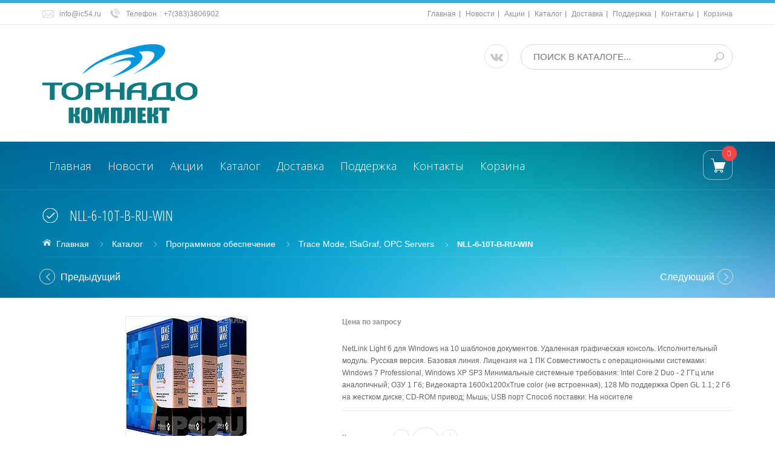

--- FILE ---
content_type: text/html; charset=utf-8
request_url: https://ic54.ru/goods/NLL-6-10T-B-RU-WIN
body_size: 18032
content:
<!DOCTYPE html PUBLIC "-//W3C//DTD XHTML 1.0 Strict//EN" "http://www.w3.org/TR/xhtml1/DTD/xhtml1-strict.dtd">
<html xmlns="http://www.w3.org/1999/xhtml" xml:lang="ru" lang="ru">
  <head> 
    <title>NLL-6-10T-B-RU-WIN</title> 
    <meta name="description" content="NLL-6-10T-B-RU-WIN" /> 
    <meta name="keywords" content="NLL-6-10T-B-RU-WIN" />
    <meta http-equiv="X-UA-Compatible" content="IE=11" />
    <meta http-equiv="Content-Type" content="text/html; charset=utf-8" /> 
    <meta http-equiv="Content-Language" content="ru" />
    <meta name="viewport" content="width=device-width, initial-scale=1.0" />
    <meta name="format-detection" content="telephone=no">
    
<link rel="apple-touch-icon" sizes="57x57" href="/apple-icon-57x57.png">
<link rel="apple-touch-icon" sizes="60x60" href="/apple-icon-60x60.png">
<link rel="apple-touch-icon" sizes="72x72" href="/apple-icon-72x72.png">
<link rel="apple-touch-icon" sizes="76x76" href="/apple-icon-76x76.png">
<link rel="apple-touch-icon" sizes="114x114" href="/apple-icon-114x114.png">
<link rel="apple-touch-icon" sizes="120x120" href="/apple-icon-120x120.png">
<link rel="apple-touch-icon" sizes="144x144" href="/apple-icon-144x144.png">
<link rel="apple-touch-icon" sizes="152x152" href="/apple-icon-152x152.png">
<link rel="apple-touch-icon" sizes="180x180" href="/apple-icon-180x180.png">
<link rel="icon" type="image/png" sizes="192x192"  href="/android-icon-192x192.png">
<link rel="icon" type="image/png" sizes="32x32" href="/favicon-32x32.png">
<link rel="icon" type="image/png" sizes="96x96" href="/favicon-96x96.png">
<link rel="icon" type="image/png" sizes="16x16" href="/favicon-16x16.png">
<link rel="manifest" href="/manifest.json">
<meta name="msapplication-TileColor" content="#ffffff">
<meta name="msapplication-TileImage" content="/ms-icon-144x144.png">
<meta name="theme-color" content="#ffffff">
    
    
    
        
    
    <link href='https://fonts.googleapis.com/css?family=Open+Sans+Condensed:300,700,300italic&subset=cyrillic,cyrillic-ext,latin' rel='stylesheet' type='text/css'>
    <link href="https://fonts.googleapis.com/css?family=Open+Sans:300,600,700,800" rel="stylesheet" type="text/css">
    
    <link rel="stylesheet" type="text/css" href="/design/magnific-popup.css?design=azure&lc=1621668488">
    <link rel="stylesheet" type="text/css" href="/design//forall/css/fancybox/2.1.4/jquery.fancybox.css">
    <link rel="stylesheet" type="text/css" href="/design//forall/css/jquery-ui/jquery.ui.all.min.css">
    <link rel="stylesheet" type="text/css" href="/design/font-awesome.min.css?design=azure">
    <link rel="stylesheet" type="text/css" href="/design/main.css?design=azure&lc=1621668488">
    
    <script type="text/javascript">var zoomloaderPath = '/design/AjaxLoader.gif?design=azure';</script>
    <script type="text/javascript" src="/design/forall.js?design=azure&lc=1621668488"></script>
    <script type="text/javascript" src="/design//forall/css/fancybox/2.1.5/jquery.fancybox.js"></script>
    <script type="text/javascript" src="/design/jssor_slider.js?design=azure&lc=1621668488"></script>
    <script type="text/javascript" src="//vk.com/js/api/openapi.js?116"></script>
    <script type="text/javascript" src="/design/main.js?design=azure&lc=1621668488"></script>
    
    
        <script>
      $(function(){ goodspage()});
      // Инициализируем табы на странице
      $(function() { initTabs(); });
    </script>
        
        <script>
      $(function(){ gotocontent()});
    </script>
        
        
  </head>
  <body>
    <div id="wrapper">
      
      <noscript> 
        <div class="noscript"> 
          <div class="noscript-inner"> 
            <p><strong>Мы заметили что у Вас выключен JavaScript.</strong></p> 
            <p>Необходимо включить его для корректной работы сайта.</p> 
          </div> 
        </div> 
      </noscript>
      
      
      <div id="header-top" class="wrap">
        <div class="container">
            <div class="topheader-left col-md-5 col-sms-9 col-smb-6">
              <ul class="contact-us-now">
                <li class="c-email"><a href="mailto:support@nova.com">info@ic54.ru</a></li>                <li class="c-phone"><label>Телефон</label>: <a href="tel:+73833806902">+7(383)3806902</a></li>                <li class="c-phone hide"><label>Телефон</label>: <a href="tel:+73833633900">+7(383)3633900</a></li>                              </ul>
            </div>
            <div class="topheader-right col-md-7 col-sms-3 col-smb-6">
              <div class="inner">
                <div class="sns-quickaccess">
                  <div class="quickaccess-inner">
                    <span class="welcome">Добро пожаловать!</span>
                    <ul class="links">
                                                                                                    <li><a href="https://ic54.ru/"  title="Главная">Главная</a></li>
                                                      <li><a href="https://ic54.ru/news"  title="Вся лента">Новости</a></li>
                                                      <li><a href="https://ic54.ru/discount"  title="Акции, проходящие в магазине">Акции</a></li>
                                                      <li><a href="https://ic54.ru/catalog"  title="Полный список товаров на сайте">Каталог</a></li>
                                                      <li><a href="https://ic54.ru/page/delivery"  title="Доставка">Доставка</a></li>
                                                      <li><a href="https://ic54.ru/page/support"  title="Поддержка">Поддержка</a></li>
                                                      <li><a href="https://ic54.ru/feedback"  title="Связь с администрацией магазина">Контакты</a></li>
                                                      <li><a href="https://ic54.ru/cart"  title="Ваша корзина">Корзина</a></li>
                                                                                            </ul>
                  </div>
                </div>
              </div>
            </div>
        </div>
      </div>
      
      
      <div id="header" class="wrap">
        <div class="container">
          <div class="row">
            
            <div id="logo" class="col-sm-4 col-xs-12">
              <a title="Торнадо-комплект - электротехническое оборудование и программное обеспечение для АСУТП" href="https://ic54.ru/">
                <img src="/design/logo.png?lc=1621668488" alt="Торнадо-комплект - электротехническое оборудование и программное обеспечение для АСУТП">
              </a>
            </div>
            
            <div class="header-right col-sm-8 col-xs-12">
              <div class="header-right-inner">
                 <ul class="connect-us">
                  <li><a href="https://vk.com/ic54ru" class="fa fa-vk"></a></li>
                </ul>
              <form id="search_mini_form" action="https://ic54.ru/search" method="get" title="Поиск товара в каталоге..." onsubmit="if($(this).find('.form-search').val()) return false;">
                  <div class="form-search">
                    <input type="text" name="q" value="" class="inputText" placeholder="ПОИСК В КАТАЛОГЕ...">
                    <input type="hidden" name="goods_search_field_id" value="0">
                    <button type="submit" title="Искать" class="button search-submit"></button>
                   
                  </div>
              </form>
              </div>
            </div>
          </div>
        </div>
      </div>
      
      
      <div id="menu" class="wrap">
        <div class="inner">
          <div class="container">
            <div class="row">
              
              
<div id="mainnav" class="col-md-10">
                                                         <div id="custommenu">
                                                                 <ul class="mainnav">
                                                                                                                                                                                                                                                                    <li class="level0"><a href="https://ic54.ru/"  title="Главная">Главная</a></li>
                                                                                                                                  <li class="level0"><a href="https://ic54.ru/news"  title="Вся лента">Новости</a></li>
                                                                                                                                  <li class="level0"><a href="https://ic54.ru/discount"  title="Акции, проходящие в магазине">Акции</a></li>
                                                                                                                                  <li class="level0"><a href="https://ic54.ru/catalog"  title="Полный список товаров на сайте">Каталог</a></li>
                                                                                                                                  <li class="level0"><a href="https://ic54.ru/page/delivery"  title="Доставка">Доставка</a></li>
                                                                                                                                  <li class="level0"><a href="https://ic54.ru/page/support"  title="Поддержка">Поддержка</a></li>
                                                                                                                                  <li class="level0"><a href="https://ic54.ru/feedback"  title="Связь с администрацией магазина">Контакты</a></li>
                                                                                                                                  <li class="level0"><a href="https://ic54.ru/cart"  title="Ваша корзина">Корзина</a></li>
                                                                                                                                                                                                                                                                    </ul>
                                                         </div>
                                                         </div>
              <div id="mommenu" class="menu-collapse">
                <span class="btn btn-navbar menusidebar collapsed" data-toggle="collapse" data-target="#menu_collapse">
                  <i class="fa fa-reorder"></i>
                </span>
                <div class="menu_collapse_wrap">
                  <div id="menu_collapse" class="mainnav collapse">
                    <ul>
                                                                                            <li class="level0 parent subhead ">
                            <a href="https://ic54.ru/catalog/Promyshlennye-kompyutery" class="title-lv0 "><span class="open-menu "></span>Промышленные компьютеры</a>
                                                                                                <ul class="sub">                          <li class="level1   ">
                            <a href="https://ic54.ru/catalog/Promyshlennye-servery-iROBO" class="title-lv1 ">Промышленные серверы, iROBO-1000</a>
                          </li>                                                                                                <li class="level1   ">
                            <a href="https://ic54.ru/catalog/Promyshlennye-kompyutery-v-19-stojku-iRobo" class="title-lv1 ">Промышленные компьютеры в 19” стойку, iRobo-2000</a>
                          </li>                                                                                                <li class="level1   ">
                            <a href="https://ic54.ru/catalog/Kompaktnye-promyshlennye-kompyutery-iROBO" class="title-lv1 ">Компактные промышленные компьютеры, iROBO-3000</a>
                          </li>                                                                                                <li class="level1   ">
                            <a href="https://ic54.ru/catalog/Perenosnye-rabochie-stancii-iROBO" class="title-lv1 ">Переносные рабочие станции, iROBO-4000</a>
                          </li>                                                                                                <li class="level1   ">
                            <a href="https://ic54.ru/catalog/Panelnye-kompyutery-iRobo" class="title-lv1 ">Панельные компьютеры, iRobo-5000</a>
                          </li>                                                                                                <li class="level1   ">
                            <a href="https://ic54.ru/catalog/Zashhishhennye-noutbuki-iROBO" class="title-lv1 ">Защищенные ноутбуки, iROBO-7000</a>
                          </li>                                                                                                <li class="level1   ">
                            <a href="https://ic54.ru/catalog/Kompyutery-IPC-Gridex" class="title-lv1 ">Компьютеры IPC-Gridex</a>
                          </li>                        </ul> </li>                                                                        <li class="level0 parent subhead ">
                            <a href="https://ic54.ru/catalog/automation" class="title-lv0 "><span class="open-menu "></span>Промышленная автоматизация</a>
                                                                                                <ul class="sub">                          <li class="level1 parent  ">
                            <a href="https://ic54.ru/catalog/Kontrollery-Tornado" class="title-lv1 "><span class="open-menu "></span>Контроллеры Торнадо</a>
                                                                                                <ul class="sub">                          <li class="level2   ">
                            <a href="https://ic54.ru/catalog/MIRage-N" class="title-lv2 ">Контроллеры MIRage-N</a>
                          </li>                                                                                                <li class="level2   ">
                            <a href="https://ic54.ru/catalog/Istochniki-pitaniya-Tornado" class="title-lv2 ">Источники питания Торнадо</a>
                          </li>                                                                                                <li class="level2   ">
                            <a href="https://ic54.ru/catalog/Krossovoe-oborudovanie" class="title-lv2 ">Кроссовое оборудование</a>
                          </li>                                                                                                <li class="level2   ">
                            <a href="https://ic54.ru/catalog/Kontrollery-MIC" class="title-lv2 ">Контроллеры MIC</a>
                          </li>                                                                                                <li class="level2   ">
                            <a href="https://ic54.ru/catalog/Kontrollery-MIRage-F" class="title-lv2 ">Контроллеры MIRage-F</a>
                          </li>                                                                                                <li class="level2   ">
                            <a href="https://ic54.ru/catalog/Kontrollery-MIF" class="title-lv2 ">Контроллеры MIF</a>
                          </li>                        </ul> </li>                                                                        <li class="level1   ">
                            <a href="https://ic54.ru/catalog/Promyshlennye-kontrollery" class="title-lv1 ">Промышленные контроллеры</a>
                          </li>                                                                                                <li class="level1   ">
                            <a href="https://ic54.ru/catalog/Moduli-udalennogo-vvoda-vyvoda" class="title-lv1 ">Модули удаленного ввода-вывода</a>
                          </li>                                                                                                <li class="level1   ">
                            <a href="https://ic54.ru/catalog/Istochniki-pitaniya" class="title-lv1 ">Источники питания</a>
                          </li>                        </ul> </li>                                                                        <li class="level0 parent subhead active">
                            <a href="https://ic54.ru/catalog/software" class="title-lv0 "><span class="open-menu active"></span>Программное обеспечение</a>
                                                                                                <ul class="sub">                          <li class="level1   active">
                            <a href="https://ic54.ru/catalog/Trace-Mode-ISaGraf-OPC-Servers" class="title-lv1 active">Trace Mode, ISaGraf, OPC Servers</a>
                          </li>                        </ul> </li>                                                                        <li class="level0 parent subhead ">
                            <a href="https://ic54.ru/catalog/network" class="title-lv0 "><span class="open-menu "></span>Коммуникационное оборудование</a>
                                                                                                <ul class="sub">                          <li class="level1   ">
                            <a href="https://ic54.ru/catalog/Konvertery-RS-232-422-485-v-Ethernet" class="title-lv1 ">Конвертеры RS-232/422/485 в Ethernet</a>
                          </li>                                                                                                <li class="level1   ">
                            <a href="https://ic54.ru/catalog/Promyshlennye-kommutatory" class="title-lv1 ">Промышленные коммутаторы</a>
                          </li>                                                                                                <li class="level1   ">
                            <a href="https://ic54.ru/catalog/Konvertery-i-povtoriteli-interfejsov" class="title-lv1 ">Конвертеры и повторители интерфейсов</a>
                          </li>                                                                                                <li class="level1   ">
                            <a href="https://ic54.ru/catalog/Promyshlennye-mediakonvertery" class="title-lv1 ">Промышленные медиаконвертеры</a>
                          </li>                        </ul> </li>                                                                        <li class="level0  subhead ">
                            <a href="https://ic54.ru/catalog/Jelektromontazhnye-jelementy" class="title-lv0 ">Электромонтажные элементы</a>
                          </li>                        </ul>                                                               </ul>
                  </div>
                </div>
              </div>
              
              
              <div class="nav-right col-md-2">
                <div class="header-right-inner">
                  <div class="block-search">
                    <form id="search_mini_form2" action="https://ic54.ru/search" method="get">
                      <div class="form-search">
                        <input id="search" type="text" name="q" value="" class="inputText search-string" placeholder="Поиск по сайту...">
                        <button type="submit" title="Искать" class="button search-submit"></button>
                      </div>
                    </form>
                  </div>
                                    <div class="block mini-cart  ">
                    <div class="block-title">
                      <a href="https://ic54.ru/cart" class="link-hide"></a>
                      <div class="cart-status">
                        <span class="cart-count">0</span>
                      </div>
                    </div>
                    <div class="block-content dropdown-cart">
                      <div class="block-inner">
                                                <p class="block-subtitle empty">Ваша корзина пуста</p>
                                                <ul id="cart-sidebar" class="mini-products-list">
                                                  </ul>
                        <div class="bottom-action actions">
                          <a class="button remove-products" title="Очистить корзину" data-href="https://ic54.ru/cart/truncate/?from=https%3A%2F%2Fic54.ru%2Fgoods%2FNLL-6-10T-B-RU-WIN">Очистить</a>
                          <a class="button" title="Перейти к оформлению заказа" href="https://ic54.ru/cart">В корзину</a>
                        </div>
                      </div>
                    </div>
                  </div>
                </div>
              </div>
            </div>
          </div>
        </div>
      </div>
      
      
            <div id="breadcrumbs" class="wrap">
        <div class="container">
          <div class="row">
            <div class="col-xs-12">
              <div id="titlepage">
                <h1 class="title">
                                      NLL-6-10T-B-RU-WIN
                              
                </h1>
              </div>
              <div id="pathway" class="clearfix">
                <div class="pathway-inner">
                  <ul class="breadcrumbs" itemscope itemtype="https://schema.org/BreadcrumbList">
                      <li itemprop="itemListElement" itemscope itemtype="https://schema.org/ListItem" class="home"><a itemprop="item" href="https://ic54.ru/" title="Перейти на главную"><span itemprop="name">Главная</span></a></li>
                                          <li itemprop="itemListElement" itemscope itemtype="https://schema.org/ListItem"><a itemprop="item" href="https://ic54.ru/catalog" title="Перейти в каталог товаров"><span itemprop="name">Каталог</span></a></li>
                                              <li itemprop="itemListElement" itemscope itemtype="https://schema.org/ListItem"><a itemprop="item" href="https://ic54.ru/catalog/software" title="Перейти в категорию &laquo;Программное обеспечение&raquo;"><span itemprop="name">Программное обеспечение</span></a></li>
                                              <li itemprop="itemListElement" itemscope itemtype="https://schema.org/ListItem"><a itemprop="item" href="https://ic54.ru/catalog/Trace-Mode-ISaGraf-OPC-Servers" title="Перейти в категорию &laquo;Trace Mode, ISaGraf, OPC Servers&raquo;"><span itemprop="name">Trace Mode, ISaGraf, OPC Servers</span></a></li>
                                              <li itemprop="itemListElement" itemscope itemtype="https://schema.org/ListItem"><strong itemprop="name">NLL-6-10T-B-RU-WIN</strong></li>
                     
                  </ul>
                </div>
              </div>
            </div>
            
                                          <div id="product-next-pre" class="col-xs-12">
                  <a class="product-pre" title="Предыдущий товар" href="https://ic54.ru/goods/NLL-6-5T-B-RU-WIN">Предыдущий</a>
                  <a class="product-next" title="Cледующий товар" href="https://ic54.ru/goods/NLL-6-20T-B-RU-WIN ">Cледующий</a>
                </div>
                                      
          </div>
        </div>
      </div>
      
            
      
            
      
      
            
      
      
      <div id="content" class="wrap">
        <div class="container">
          <div class="row">
                        
                        <div id="main" class="col-xs-12">
              <div class="product-view clear" itemscope itemtype="https://schema.org/Product">
  
  <form action="/cart/add/" method="post" class="goodsDataForm">
    <input type="hidden" name="hash" value="3bda676b" />
    <input type="hidden" name="form[goods_from]" value="" />
    <meta itemprop="name" content="NLL-6-10T-B-RU-WIN">
    <meta itemprop="description" content="NetLink Light 6 для Windows на 10 шаблонов документов. Удаленная графическая консоль. Исполнительный модуль. Русская версия. Базовая линия. Лицензия на 1 ПК Совместимость с операционными системами: Windows 7 Professional, Windows XP SP3
Минимальные системные требования: Intel Core 2 Duo - 2 ГГц или аналогичный; ОЗУ 1 Гб; Видеокарта 1600x1200хTrue color (не встроенная), 128 Mb поддержка Open GL 1.1; 2 Гб на жестком диске; CD-ROM привод; Мышь; USB порт
Способ поставки: На носителе
 ">
    <div class="product-img-box col-md-5 col-xs-12">
      <div class="general-img popup-gallery">
                  <a href="https://i4.storeland.net/2/4213/142129520/afacdb/nll-6-10t-b-ru-win.jpg" title="Увеличить NLL-6-10T-B-RU-WIN">
            <img src="https://i4.storeland.net/2/4213/142129520/075a3e/nll-6-10t-b-ru-win.jpg" title="NLL-6-10T-B-RU-WIN" alt="NLL-6-10T-B-RU-WIN" id="image" class="goods-image-medium" />
          </a>
                              </div>
      <div class="thumblist-box" style="display:none;">
        <span class="next"></span>
        <span class="prev"></span>
        
                  <div id="thumblist" class="thumblist popup-gallery">
                                                </div>
              </div>
    </div>
    <div class="product-shop col-md-7 col-xs-12" itemprop="offers" itemscope itemtype="https://schema.org/Offer">
      
      <div class="price-box">
   
        <meta itemprop="priceCurrency" content="RUB"/>
          <p class="special-price goodsDataMainModificationPriceNow RUB" itemprop="price">
                        <span><strong>Цена по запросу</strong></span>                  </p>
      </div>
      
      <div>
      <p><br></p>
      </div>
      
      <div>
      <p></p>
      </div>
      
            
      <div class="short-description">
        <p itemprop="description">NetLink Light 6 для Windows на 10 шаблонов документов. Удаленная графическая консоль. Исполнительный модуль. Русская версия. Базовая линия. Лицензия на 1 ПК Совместимость с операционными системами: Windows 7 Professional, Windows XP SP3
Минимальные системные требования: Intel Core 2 Duo - 2 ГГц или аналогичный; ОЗУ 1 Гб; Видеокарта 1600x1200хTrue color (не встроенная), 128 Mb поддержка Open GL 1.1; 2 Гб на жестком диске; CD-ROM привод; Мышь; USB порт
Способ поставки: На носителе
 </p>
      </div>
      
      <div class="goodsDataMainModificationsBlock description" style="display:none;">
                  <div class="goodsDataMainModificationsBlockProperty">
            
             
              
                              <strong>Модификация:</strong>
                <select name="form[properties][]" class="selectBox product-custom-option selectBox-dropdown">
                                <option value="6609512" selected="selected">базовая</option>
                
                                </select>
                                      </div>                  
          
                
                  <div class="goodsDataMainModificationsList" rel="6609512">
            <input type="hidden" name="id" value="251832111" />
            <input type="hidden" name="art_number" value="" />
            <input type="hidden" name="price_now" value="0" />
            <div class="price_now_formated" style="display:none"><span title="0,00 российских рублей"><span class="num">0,00</span> <span>руб</span></span></div>
            <input type="hidden" name="price_old" value="0" />
            <div class="price_old_formated" style="display:none"><span title="0,00 российских рублей"><span class="num">0,00</span> <span>руб</span></span></div>
            <input type="hidden" name="rest_value" value="1" />
            <input type="hidden" name="measure_id" value="1" />
            <input type="hidden" name="measure_name" value="шт" />
            <input type="hidden" name="measure_desc" value="штука" />
            <input type="hidden" name="measure_precision" value="0" />
            <input type="hidden" name="is_has_in_compare_list" value="0" />
            <div class="description" style="display:none" itemprop="description"></div>
          </div>
                
          <div class="goodsDataMainModificationsDescriptionBlock" style="display:none;">
            <div class="blockquote" itemprop="description"></div>
          </div>
      </div>
      
      <div class="add-to-box "  >
        <div class="wrap-qty clearfix">
          <div class="qty-title"><span>Количество:</span></div>
          <div class="qty-set">
            <span class="qty-set-block">
            <input type="button" class="quantity-minus">
            <input type="text" name="form[goods_mod_quantity]" maxlength="5" value="1" min="1" title="Количество" class="inputText qty" onkeypress="return keyPress('0123456789')">
            <input type="button" class="quantity-plus">		
            </span>
          </div>
        </div>            
        <div class="add-to-cart clear">
          <input type="hidden" name="form[goods_mod_id]" value="251832111" class="goodsDataMainModificationId" />
          <input type="button" value="В корзину" class="add-cart button btn-cart" title="Положить &laquo;NLL-6-10T-B-RU-WIN&raquo; в корзину"/>
          <input type="button" value="Быстрый заказ" class="add-cart quick button btn-cart" title="Положить &laquo;NLL-6-10T-B-RU-WIN&raquo; в корзину"/>
          <input type="button" value="Купить" class="button btn-cart quickview" title="Положить &laquo;NLL-6-10T-B-RU-WIN&raquo; в корзину"/>
        </div>
      </div>
      
      
    </div>
    <div class="clear"></div>                												
  </form>
  
  
  <div class="tab_products clear">
    <ul class="tabs">
      <li><a href="javascript:tabSwitch(1);" id="tab_1" class="active">Описание</a></li>                      </ul>
    
          <div id="content_1" class="tab-content">
        <div class="htmlDataBlock">
          
                      <p itemprop="description">Производитель
Имя:	AdAstrA
Программное обеспечение
Совместимость с операционными системами:	Windows 7 Professional, Windows XP SP3
Минимальные системные требования:	Intel Core 2 Duo - 2 ГГц или аналогичный; ОЗУ 1 Гб; Видеокарта 1600x1200хTrue color (не встроенная), 128 Mb поддержка Open GL 1.1; 2 Гб на жестком диске; CD-ROM привод; Мышь; USB порт
Тип защиты:	Аппаратная
Способ поставки:	На носителе</p>
                    
          
                          
          
                    
        </div>
      </div>
        
        
    
    
          
            
        
  </div>
  
  
  <div class="related clear">
  
      <div class="related-views clearfix">                                                   
      <div class="box-up-sell">
        <div class="block-title"><span>С этим товаром смотрят</span></div>
        <div class="navigation">
          <span class="next"></span>
          <span class="prev"></span>
        </div>
        <div class="up-sell-products clearfix">
          <div class="products-grid">
                        <div class="item show-addtocart">
              <div class="item-inner clearfix">
                <div class="item-img have-additional clearfix">
                  <form action="/cart/add/" method="post" class="product-form-251755102 goodsListForm">
                    <input type="hidden" name="hash" value="3bda676b" />
                    <input type="hidden" name="form[goods_from]" value="" />
                    <input type="hidden" name="form[goods_mod_id]" value="251755102" />
                                                            <div class="cart-wrap">
                      <div class="cart">
                        
                        <a class="add-cart btn-cart button btn-addto" title="В корзину" >В корзину</a>
                      </div>
                    </div>
                    <div class="item-img-info">
                      <a href="https://ic54.ru/goods/APPC-1540T-C?mod_id=251755102" title="APPC-1540T-C" class="product-image">
                        <img src="https://i5.storeland.net/2/4208/142079800/075a3e/appc-1540t-c.jpg" class="goods-image-small" alt="APPC-1540T-C">
                      </a>
                      <div class="item-box-hover">
                        <div class="box-inner">
                          <div class="actions">
                            <ul class="add-to-links">
                              <li>
                                
                                                                  <a class="add-wishlist btn-addto"
                                    data-action-is-add="1"
                                    data-action-add-url="/favorites/add"
                                    data-action-delete-url="/favorites/delete"
                                    data-action-add-title="Добавить &laquo;APPC-1540T-C&raquo; в избранное"
                                    data-action-delete-title="Убрать &laquo;APPC-1540T-C&raquo; из избранного"
                                    title="Добавить &laquo;APPC-1540T-C&raquo; в избранное" href="/favorites/add?id=251755102&amp;return_to=https%3A%2F%2Fic54.ru%2Fgoods%2FNLL-6-10T-B-RU-WIN"
                                  ></a>
                                                                
                              </li>
                              <li>
                              </li>
                            </ul>
                          </div>
                          <div class="quickview-wrap">
                            <a class="sns-btn-quickview fast-quick" href="https://ic54.ru/goods/APPC-1540T-C?mod_id=251755102" title="Быстрый просмотр &laquo;APPC-1540T-C&raquo;"><span>Быстрый просмотр</span></a>
                          </div>
                        </div>
                      </div>
                    </div>
                  </form>
                </div>
                <div class="item-info">
                  <div class="info-inner">
                    <div class="item-title">
                      <a href="https://ic54.ru/goods/APPC-1540T-C?mod_id=251755102" title="APPC-1540T-C">APPC-1540T-C</a>
                    </div>
                    <div class="item-content">
                      <div class="item-price">
                        <div class="price-box">
                           
                          <p class="special-price">
                              <span>Цена по запросу</span>                          </p>
                        </div>
                      </div>
                      <div class="rating">
                        <div class="ratings">
                          <div class="rating-box" title="Рейтинг товара">
                                                          <div class="rating" style="width:0%" alt="Рейтинг не определён" title="Рейтинг не определён"></div>
                                                      </div>
                        </div>
                      </div>
                    </div>
                  </div>
                </div>
              </div>
            </div>
                        <div class="item show-addtocart">
              <div class="item-inner clearfix">
                <div class="item-img have-additional clearfix">
                  <form action="/cart/add/" method="post" class="product-form-251783017 goodsListForm">
                    <input type="hidden" name="hash" value="3bda676b" />
                    <input type="hidden" name="form[goods_from]" value="" />
                    <input type="hidden" name="form[goods_mod_id]" value="251783017" />
                                                            <div class="cart-wrap">
                      <div class="cart">
                        
                        <a class="add-cart btn-cart button btn-addto" title="В корзину" >В корзину</a>
                      </div>
                    </div>
                    <div class="item-img-info">
                      <a href="https://ic54.ru/goods/ET-3?mod_id=251783017" title="ET-2251" class="product-image">
                        <img src="https://i5.storeland.net/2/4210/142090586/075a3e/et-2251.jpg" class="goods-image-small" alt="ET-2251">
                      </a>
                      <div class="item-box-hover">
                        <div class="box-inner">
                          <div class="actions">
                            <ul class="add-to-links">
                              <li>
                                
                                                                  <a class="add-wishlist btn-addto"
                                    data-action-is-add="1"
                                    data-action-add-url="/favorites/add"
                                    data-action-delete-url="/favorites/delete"
                                    data-action-add-title="Добавить &laquo;ET-2251&raquo; в избранное"
                                    data-action-delete-title="Убрать &laquo;ET-2251&raquo; из избранного"
                                    title="Добавить &laquo;ET-2251&raquo; в избранное" href="/favorites/add?id=251783017&amp;return_to=https%3A%2F%2Fic54.ru%2Fgoods%2FNLL-6-10T-B-RU-WIN"
                                  ></a>
                                                                
                              </li>
                              <li>
                              </li>
                            </ul>
                          </div>
                          <div class="quickview-wrap">
                            <a class="sns-btn-quickview fast-quick" href="https://ic54.ru/goods/ET-3?mod_id=251783017" title="Быстрый просмотр &laquo;ET-2251&raquo;"><span>Быстрый просмотр</span></a>
                          </div>
                        </div>
                      </div>
                    </div>
                  </form>
                </div>
                <div class="item-info">
                  <div class="info-inner">
                    <div class="item-title">
                      <a href="https://ic54.ru/goods/ET-3?mod_id=251783017" title="ET-2251">ET-2251</a>
                    </div>
                    <div class="item-content">
                      <div class="item-price">
                        <div class="price-box">
                           
                          <p class="special-price">
                              <span>Цена по запросу</span>                          </p>
                        </div>
                      </div>
                      <div class="rating">
                        <div class="ratings">
                          <div class="rating-box" title="Рейтинг товара">
                                                          <div class="rating" style="width:0%" alt="Рейтинг не определён" title="Рейтинг не определён"></div>
                                                      </div>
                        </div>
                      </div>
                    </div>
                  </div>
                </div>
              </div>
            </div>
                        <div class="item show-addtocart">
              <div class="item-inner clearfix">
                <div class="item-img have-additional clearfix">
                  <form action="/cart/add/" method="post" class="product-form-251783258 goodsListForm">
                    <input type="hidden" name="hash" value="3bda676b" />
                    <input type="hidden" name="form[goods_from]" value="" />
                    <input type="hidden" name="form[goods_mod_id]" value="251783258" />
                                                            <div class="cart-wrap">
                      <div class="cart">
                        
                        <a class="add-cart btn-cart button btn-addto" title="В корзину" >В корзину</a>
                      </div>
                    </div>
                    <div class="item-img-info">
                      <a href="https://ic54.ru/goods/ioLogik-E1242-T?mod_id=251783258" title="ioLogik E1242-T" class="product-image">
                        <img src="https://i5.storeland.net/2/4210/142090783/075a3e/iologik-e1242-t.jpg" class="goods-image-small" alt="ioLogik E1242-T">
                      </a>
                      <div class="item-box-hover">
                        <div class="box-inner">
                          <div class="actions">
                            <ul class="add-to-links">
                              <li>
                                
                                                                  <a class="add-wishlist btn-addto"
                                    data-action-is-add="1"
                                    data-action-add-url="/favorites/add"
                                    data-action-delete-url="/favorites/delete"
                                    data-action-add-title="Добавить &laquo;ioLogik E1242-T&raquo; в избранное"
                                    data-action-delete-title="Убрать &laquo;ioLogik E1242-T&raquo; из избранного"
                                    title="Добавить &laquo;ioLogik E1242-T&raquo; в избранное" href="/favorites/add?id=251783258&amp;return_to=https%3A%2F%2Fic54.ru%2Fgoods%2FNLL-6-10T-B-RU-WIN"
                                  ></a>
                                                                
                              </li>
                              <li>
                              </li>
                            </ul>
                          </div>
                          <div class="quickview-wrap">
                            <a class="sns-btn-quickview fast-quick" href="https://ic54.ru/goods/ioLogik-E1242-T?mod_id=251783258" title="Быстрый просмотр &laquo;ioLogik E1242-T&raquo;"><span>Быстрый просмотр</span></a>
                          </div>
                        </div>
                      </div>
                    </div>
                  </form>
                </div>
                <div class="item-info">
                  <div class="info-inner">
                    <div class="item-title">
                      <a href="https://ic54.ru/goods/ioLogik-E1242-T?mod_id=251783258" title="ioLogik E1242-T">ioLogik E1242-T</a>
                    </div>
                    <div class="item-content">
                      <div class="item-price">
                        <div class="price-box">
                           
                          <p class="special-price">
                              <span>Цена по запросу</span>                          </p>
                        </div>
                      </div>
                      <div class="rating">
                        <div class="ratings">
                          <div class="rating-box" title="Рейтинг товара">
                                                          <div class="rating" style="width:0%" alt="Рейтинг не определён" title="Рейтинг не определён"></div>
                                                      </div>
                        </div>
                      </div>
                    </div>
                  </div>
                </div>
              </div>
            </div>
                        <div class="item show-addtocart">
              <div class="item-inner clearfix">
                <div class="item-img have-additional clearfix">
                  <form action="/cart/add/" method="post" class="product-form-251783342 goodsListForm">
                    <input type="hidden" name="hash" value="3bda676b" />
                    <input type="hidden" name="form[goods_from]" value="" />
                    <input type="hidden" name="form[goods_mod_id]" value="251783342" />
                                                            <div class="cart-wrap">
                      <div class="cart">
                        
                        <a class="add-cart btn-cart button btn-addto" title="В корзину" >В корзину</a>
                      </div>
                    </div>
                    <div class="item-img-info">
                      <a href="https://ic54.ru/goods/M-37?mod_id=251783342" title="M-7043" class="product-image">
                        <img src="https://i4.storeland.net/2/4210/142090870/075a3e/m-7043.jpg" class="goods-image-small" alt="M-7043">
                      </a>
                      <div class="item-box-hover">
                        <div class="box-inner">
                          <div class="actions">
                            <ul class="add-to-links">
                              <li>
                                
                                                                  <a class="add-wishlist btn-addto"
                                    data-action-is-add="1"
                                    data-action-add-url="/favorites/add"
                                    data-action-delete-url="/favorites/delete"
                                    data-action-add-title="Добавить &laquo;M-7043&raquo; в избранное"
                                    data-action-delete-title="Убрать &laquo;M-7043&raquo; из избранного"
                                    title="Добавить &laquo;M-7043&raquo; в избранное" href="/favorites/add?id=251783342&amp;return_to=https%3A%2F%2Fic54.ru%2Fgoods%2FNLL-6-10T-B-RU-WIN"
                                  ></a>
                                                                
                              </li>
                              <li>
                              </li>
                            </ul>
                          </div>
                          <div class="quickview-wrap">
                            <a class="sns-btn-quickview fast-quick" href="https://ic54.ru/goods/M-37?mod_id=251783342" title="Быстрый просмотр &laquo;M-7043&raquo;"><span>Быстрый просмотр</span></a>
                          </div>
                        </div>
                      </div>
                    </div>
                  </form>
                </div>
                <div class="item-info">
                  <div class="info-inner">
                    <div class="item-title">
                      <a href="https://ic54.ru/goods/M-37?mod_id=251783342" title="M-7043">M-7043</a>
                    </div>
                    <div class="item-content">
                      <div class="item-price">
                        <div class="price-box">
                           
                          <p class="special-price">
                              <span>Цена по запросу</span>                          </p>
                        </div>
                      </div>
                      <div class="rating">
                        <div class="ratings">
                          <div class="rating-box" title="Рейтинг товара">
                                                          <div class="rating" style="width:0%" alt="Рейтинг не определён" title="Рейтинг не определён"></div>
                                                      </div>
                        </div>
                      </div>
                    </div>
                  </div>
                </div>
              </div>
            </div>
                        <div class="item show-addtocart">
              <div class="item-inner clearfix">
                <div class="item-img have-additional clearfix">
                  <form action="/cart/add/" method="post" class="product-form-251831805 goodsListForm">
                    <input type="hidden" name="hash" value="3bda676b" />
                    <input type="hidden" name="form[goods_from]" value="" />
                    <input type="hidden" name="form[goods_mod_id]" value="251831805" />
                                                            <div class="cart-wrap">
                      <div class="cart">
                        
                        <a class="add-cart btn-cart button btn-addto" title="В корзину" >В корзину</a>
                      </div>
                    </div>
                    <div class="item-img-info">
                      <a href="https://ic54.ru/goods/MCTM-WP-6-64-L10-P-RU-CE?mod_id=251831805" title="MCTM-WP-6-64-L10-P-RU-CE" class="product-image">
                        <img src="https://i4.storeland.net/2/4213/142129217/075a3e/mctm-wp-6-64-l10-p-ru-ce.jpg" class="goods-image-small" alt="MCTM-WP-6-64-L10-P-RU-CE">
                      </a>
                      <div class="item-box-hover">
                        <div class="box-inner">
                          <div class="actions">
                            <ul class="add-to-links">
                              <li>
                                
                                                                  <a class="add-wishlist btn-addto"
                                    data-action-is-add="1"
                                    data-action-add-url="/favorites/add"
                                    data-action-delete-url="/favorites/delete"
                                    data-action-add-title="Добавить &laquo;MCTM-WP-6-64-L10-P-RU-CE&raquo; в избранное"
                                    data-action-delete-title="Убрать &laquo;MCTM-WP-6-64-L10-P-RU-CE&raquo; из избранного"
                                    title="Добавить &laquo;MCTM-WP-6-64-L10-P-RU-CE&raquo; в избранное" href="/favorites/add?id=251831805&amp;return_to=https%3A%2F%2Fic54.ru%2Fgoods%2FNLL-6-10T-B-RU-WIN"
                                  ></a>
                                                                
                              </li>
                              <li>
                              </li>
                            </ul>
                          </div>
                          <div class="quickview-wrap">
                            <a class="sns-btn-quickview fast-quick" href="https://ic54.ru/goods/MCTM-WP-6-64-L10-P-RU-CE?mod_id=251831805" title="Быстрый просмотр &laquo;MCTM-WP-6-64-L10-P-RU-CE&raquo;"><span>Быстрый просмотр</span></a>
                          </div>
                        </div>
                      </div>
                    </div>
                  </form>
                </div>
                <div class="item-info">
                  <div class="info-inner">
                    <div class="item-title">
                      <a href="https://ic54.ru/goods/MCTM-WP-6-64-L10-P-RU-CE?mod_id=251831805" title="MCTM-WP-6-64-L10-P-RU-CE">MCTM-WP-6-64-L10-P-RU-CE</a>
                    </div>
                    <div class="item-content">
                      <div class="item-price">
                        <div class="price-box">
                           
                          <p class="special-price">
                              <span>Цена по запросу</span>                          </p>
                        </div>
                      </div>
                      <div class="rating">
                        <div class="ratings">
                          <div class="rating-box" title="Рейтинг товара">
                                                          <div class="rating" style="width:0%" alt="Рейтинг не определён" title="Рейтинг не определён"></div>
                                                      </div>
                        </div>
                      </div>
                    </div>
                  </div>
                </div>
              </div>
            </div>
                        <div class="item show-addtocart">
              <div class="item-inner clearfix">
                <div class="item-img have-additional clearfix">
                  <form action="/cart/add/" method="post" class="product-form-251831859 goodsListForm">
                    <input type="hidden" name="hash" value="3bda676b" />
                    <input type="hidden" name="form[goods_from]" value="" />
                    <input type="hidden" name="form[goods_mod_id]" value="251831859" />
                                                            <div class="cart-wrap">
                      <div class="cart">
                        
                        <a class="add-cart btn-cart button btn-addto" title="В корзину" >В корзину</a>
                      </div>
                    </div>
                    <div class="item-img-info">
                      <a href="https://ic54.ru/goods/NLL-6-UT-P-RU-WIN?mod_id=251831859" title="NLL-6-UT-P-RU-WIN" class="product-image">
                        <img src="https://i4.storeland.net/2/4213/142129271/075a3e/nll-6-ut-p-ru-win.jpg" class="goods-image-small" alt="NLL-6-UT-P-RU-WIN">
                      </a>
                      <div class="item-box-hover">
                        <div class="box-inner">
                          <div class="actions">
                            <ul class="add-to-links">
                              <li>
                                
                                                                  <a class="add-wishlist btn-addto"
                                    data-action-is-add="1"
                                    data-action-add-url="/favorites/add"
                                    data-action-delete-url="/favorites/delete"
                                    data-action-add-title="Добавить &laquo;NLL-6-UT-P-RU-WIN&raquo; в избранное"
                                    data-action-delete-title="Убрать &laquo;NLL-6-UT-P-RU-WIN&raquo; из избранного"
                                    title="Добавить &laquo;NLL-6-UT-P-RU-WIN&raquo; в избранное" href="/favorites/add?id=251831859&amp;return_to=https%3A%2F%2Fic54.ru%2Fgoods%2FNLL-6-10T-B-RU-WIN"
                                  ></a>
                                                                
                              </li>
                              <li>
                              </li>
                            </ul>
                          </div>
                          <div class="quickview-wrap">
                            <a class="sns-btn-quickview fast-quick" href="https://ic54.ru/goods/NLL-6-UT-P-RU-WIN?mod_id=251831859" title="Быстрый просмотр &laquo;NLL-6-UT-P-RU-WIN&raquo;"><span>Быстрый просмотр</span></a>
                          </div>
                        </div>
                      </div>
                    </div>
                  </form>
                </div>
                <div class="item-info">
                  <div class="info-inner">
                    <div class="item-title">
                      <a href="https://ic54.ru/goods/NLL-6-UT-P-RU-WIN?mod_id=251831859" title="NLL-6-UT-P-RU-WIN">NLL-6-UT-P-RU-WIN</a>
                    </div>
                    <div class="item-content">
                      <div class="item-price">
                        <div class="price-box">
                           
                          <p class="special-price">
                              <span>Цена по запросу</span>                          </p>
                        </div>
                      </div>
                      <div class="rating">
                        <div class="ratings">
                          <div class="rating-box" title="Рейтинг товара">
                                                          <div class="rating" style="width:0%" alt="Рейтинг не определён" title="Рейтинг не определён"></div>
                                                      </div>
                        </div>
                      </div>
                    </div>
                  </div>
                </div>
              </div>
            </div>
                        <div class="item show-addtocart">
              <div class="item-inner clearfix">
                <div class="item-img have-additional clearfix">
                  <form action="/cart/add/" method="post" class="product-form-251831977 goodsListForm">
                    <input type="hidden" name="hash" value="3bda676b" />
                    <input type="hidden" name="form[goods_from]" value="" />
                    <input type="hidden" name="form[goods_mod_id]" value="251831977" />
                                                            <div class="cart-wrap">
                      <div class="cart">
                        
                        <a class="add-cart btn-cart button btn-addto" title="В корзину" >В корзину</a>
                      </div>
                    </div>
                    <div class="item-img-info">
                      <a href="https://ic54.ru/goods/RTM-6-4K-B-RU-WIN?mod_id=251831977" title="RTM-6-4K-B-RU-WIN" class="product-image">
                        <img src="https://i5.storeland.net/2/4213/142129387/075a3e/rtm-6-4k-b-ru-win.jpg" class="goods-image-small" alt="RTM-6-4K-B-RU-WIN">
                      </a>
                      <div class="item-box-hover">
                        <div class="box-inner">
                          <div class="actions">
                            <ul class="add-to-links">
                              <li>
                                
                                                                  <a class="add-wishlist btn-addto"
                                    data-action-is-add="1"
                                    data-action-add-url="/favorites/add"
                                    data-action-delete-url="/favorites/delete"
                                    data-action-add-title="Добавить &laquo;RTM-6-4K-B-RU-WIN&raquo; в избранное"
                                    data-action-delete-title="Убрать &laquo;RTM-6-4K-B-RU-WIN&raquo; из избранного"
                                    title="Добавить &laquo;RTM-6-4K-B-RU-WIN&raquo; в избранное" href="/favorites/add?id=251831977&amp;return_to=https%3A%2F%2Fic54.ru%2Fgoods%2FNLL-6-10T-B-RU-WIN"
                                  ></a>
                                                                
                              </li>
                              <li>
                              </li>
                            </ul>
                          </div>
                          <div class="quickview-wrap">
                            <a class="sns-btn-quickview fast-quick" href="https://ic54.ru/goods/RTM-6-4K-B-RU-WIN?mod_id=251831977" title="Быстрый просмотр &laquo;RTM-6-4K-B-RU-WIN&raquo;"><span>Быстрый просмотр</span></a>
                          </div>
                        </div>
                      </div>
                    </div>
                  </form>
                </div>
                <div class="item-info">
                  <div class="info-inner">
                    <div class="item-title">
                      <a href="https://ic54.ru/goods/RTM-6-4K-B-RU-WIN?mod_id=251831977" title="RTM-6-4K-B-RU-WIN">RTM-6-4K-B-RU-WIN</a>
                    </div>
                    <div class="item-content">
                      <div class="item-price">
                        <div class="price-box">
                           
                          <p class="special-price">
                              <span>Цена по запросу</span>                          </p>
                        </div>
                      </div>
                      <div class="rating">
                        <div class="ratings">
                          <div class="rating-box" title="Рейтинг товара">
                                                          <div class="rating" style="width:0%" alt="Рейтинг не определён" title="Рейтинг не определён"></div>
                                                      </div>
                        </div>
                      </div>
                    </div>
                  </div>
                </div>
              </div>
            </div>
                        <div class="item show-addtocart">
              <div class="item-inner clearfix">
                <div class="item-img have-additional clearfix">
                  <form action="/cart/add/" method="post" class="product-form-251832022 goodsListForm">
                    <input type="hidden" name="hash" value="3bda676b" />
                    <input type="hidden" name="form[goods_from]" value="" />
                    <input type="hidden" name="form[goods_mod_id]" value="251832022" />
                                                            <div class="cart-wrap">
                      <div class="cart">
                        
                        <a class="add-cart btn-cart button btn-addto" title="В корзину" >В корзину</a>
                      </div>
                    </div>
                    <div class="item-img-info">
                      <a href="https://ic54.ru/goods/RTM-PD-6-4KT10-B-RU-WIN?mod_id=251832022" title="RTM-PD-6-4KT10-B-RU-WIN" class="product-image">
                        <img src="https://i4.storeland.net/2/4213/142129431/075a3e/rtm-pd-6-4kt10-b-ru-win.jpg" class="goods-image-small" alt="RTM-PD-6-4KT10-B-RU-WIN">
                      </a>
                      <div class="item-box-hover">
                        <div class="box-inner">
                          <div class="actions">
                            <ul class="add-to-links">
                              <li>
                                
                                                                  <a class="add-wishlist btn-addto"
                                    data-action-is-add="1"
                                    data-action-add-url="/favorites/add"
                                    data-action-delete-url="/favorites/delete"
                                    data-action-add-title="Добавить &laquo;RTM-PD-6-4KT10-B-RU-WIN&raquo; в избранное"
                                    data-action-delete-title="Убрать &laquo;RTM-PD-6-4KT10-B-RU-WIN&raquo; из избранного"
                                    title="Добавить &laquo;RTM-PD-6-4KT10-B-RU-WIN&raquo; в избранное" href="/favorites/add?id=251832022&amp;return_to=https%3A%2F%2Fic54.ru%2Fgoods%2FNLL-6-10T-B-RU-WIN"
                                  ></a>
                                                                
                              </li>
                              <li>
                              </li>
                            </ul>
                          </div>
                          <div class="quickview-wrap">
                            <a class="sns-btn-quickview fast-quick" href="https://ic54.ru/goods/RTM-PD-6-4KT10-B-RU-WIN?mod_id=251832022" title="Быстрый просмотр &laquo;RTM-PD-6-4KT10-B-RU-WIN&raquo;"><span>Быстрый просмотр</span></a>
                          </div>
                        </div>
                      </div>
                    </div>
                  </form>
                </div>
                <div class="item-info">
                  <div class="info-inner">
                    <div class="item-title">
                      <a href="https://ic54.ru/goods/RTM-PD-6-4KT10-B-RU-WIN?mod_id=251832022" title="RTM-PD-6-4KT10-B-RU-WIN">RTM-PD-6-4KT10-B-RU-WIN</a>
                    </div>
                    <div class="item-content">
                      <div class="item-price">
                        <div class="price-box">
                           
                          <p class="special-price">
                              <span>Цена по запросу</span>                          </p>
                        </div>
                      </div>
                      <div class="rating">
                        <div class="ratings">
                          <div class="rating-box" title="Рейтинг товара">
                                                          <div class="rating" style="width:0%" alt="Рейтинг не определён" title="Рейтинг не определён"></div>
                                                      </div>
                        </div>
                      </div>
                    </div>
                  </div>
                </div>
              </div>
            </div>
                        <div class="item show-addtocart">
              <div class="item-inner clearfix">
                <div class="item-img have-additional clearfix">
                  <form action="/cart/add/" method="post" class="product-form-251832046 goodsListForm">
                    <input type="hidden" name="hash" value="3bda676b" />
                    <input type="hidden" name="form[goods_from]" value="" />
                    <input type="hidden" name="form[goods_mod_id]" value="251832046" />
                                                            <div class="cart-wrap">
                      <div class="cart">
                        
                        <a class="add-cart btn-cart button btn-addto" title="В корзину" >В корзину</a>
                      </div>
                    </div>
                    <div class="item-img-info">
                      <a href="https://ic54.ru/goods/RTM-PDG-6-512TU-P-RU-WIN?mod_id=251832046" title="RTM-PDG-6-512TU-P-RU-WIN" class="product-image">
                        <img src="https://i4.storeland.net/2/4213/142129455/075a3e/rtm-pdg-6-512tu-p-ru-win.jpg" class="goods-image-small" alt="RTM-PDG-6-512TU-P-RU-WIN">
                      </a>
                      <div class="item-box-hover">
                        <div class="box-inner">
                          <div class="actions">
                            <ul class="add-to-links">
                              <li>
                                
                                                                  <a class="add-wishlist btn-addto"
                                    data-action-is-add="1"
                                    data-action-add-url="/favorites/add"
                                    data-action-delete-url="/favorites/delete"
                                    data-action-add-title="Добавить &laquo;RTM-PDG-6-512TU-P-RU-WIN&raquo; в избранное"
                                    data-action-delete-title="Убрать &laquo;RTM-PDG-6-512TU-P-RU-WIN&raquo; из избранного"
                                    title="Добавить &laquo;RTM-PDG-6-512TU-P-RU-WIN&raquo; в избранное" href="/favorites/add?id=251832046&amp;return_to=https%3A%2F%2Fic54.ru%2Fgoods%2FNLL-6-10T-B-RU-WIN"
                                  ></a>
                                                                
                              </li>
                              <li>
                              </li>
                            </ul>
                          </div>
                          <div class="quickview-wrap">
                            <a class="sns-btn-quickview fast-quick" href="https://ic54.ru/goods/RTM-PDG-6-512TU-P-RU-WIN?mod_id=251832046" title="Быстрый просмотр &laquo;RTM-PDG-6-512TU-P-RU-WIN&raquo;"><span>Быстрый просмотр</span></a>
                          </div>
                        </div>
                      </div>
                    </div>
                  </form>
                </div>
                <div class="item-info">
                  <div class="info-inner">
                    <div class="item-title">
                      <a href="https://ic54.ru/goods/RTM-PDG-6-512TU-P-RU-WIN?mod_id=251832046" title="RTM-PDG-6-512TU-P-RU-WIN">RTM-PDG-6-512TU-P-RU-WIN</a>
                    </div>
                    <div class="item-content">
                      <div class="item-price">
                        <div class="price-box">
                           
                          <p class="special-price">
                              <span>Цена по запросу</span>                          </p>
                        </div>
                      </div>
                      <div class="rating">
                        <div class="ratings">
                          <div class="rating-box" title="Рейтинг товара">
                                                          <div class="rating" style="width:0%" alt="Рейтинг не определён" title="Рейтинг не определён"></div>
                                                      </div>
                        </div>
                      </div>
                    </div>
                  </div>
                </div>
              </div>
            </div>
                        <div class="item show-addtocart">
              <div class="item-inner clearfix">
                <div class="item-img have-additional clearfix">
                  <form action="/cart/add/" method="post" class="product-form-251832144 goodsListForm">
                    <input type="hidden" name="hash" value="3bda676b" />
                    <input type="hidden" name="form[goods_from]" value="" />
                    <input type="hidden" name="form[goods_mod_id]" value="251832144" />
                                                            <div class="cart-wrap">
                      <div class="cart">
                        
                        <a class="add-cart btn-cart button btn-addto" title="В корзину" >В корзину</a>
                      </div>
                    </div>
                    <div class="item-img-info">
                      <a href="https://ic54.ru/goods/MCTM-WPA-6-1K-L10-P-RU-CE?mod_id=251832144" title="MCTM-WPA-6-1K-L10-P-RU-CE" class="product-image">
                        <img src="https://i5.storeland.net/2/4213/142129553/075a3e/mctm-wpa-6-1k-l10-p-ru-ce.jpg" class="goods-image-small" alt="MCTM-WPA-6-1K-L10-P-RU-CE">
                      </a>
                      <div class="item-box-hover">
                        <div class="box-inner">
                          <div class="actions">
                            <ul class="add-to-links">
                              <li>
                                
                                                                  <a class="add-wishlist btn-addto"
                                    data-action-is-add="1"
                                    data-action-add-url="/favorites/add"
                                    data-action-delete-url="/favorites/delete"
                                    data-action-add-title="Добавить &laquo;MCTM-WPA-6-1K-L10-P-RU-CE&raquo; в избранное"
                                    data-action-delete-title="Убрать &laquo;MCTM-WPA-6-1K-L10-P-RU-CE&raquo; из избранного"
                                    title="Добавить &laquo;MCTM-WPA-6-1K-L10-P-RU-CE&raquo; в избранное" href="/favorites/add?id=251832144&amp;return_to=https%3A%2F%2Fic54.ru%2Fgoods%2FNLL-6-10T-B-RU-WIN"
                                  ></a>
                                                                
                              </li>
                              <li>
                              </li>
                            </ul>
                          </div>
                          <div class="quickview-wrap">
                            <a class="sns-btn-quickview fast-quick" href="https://ic54.ru/goods/MCTM-WPA-6-1K-L10-P-RU-CE?mod_id=251832144" title="Быстрый просмотр &laquo;MCTM-WPA-6-1K-L10-P-RU-CE&raquo;"><span>Быстрый просмотр</span></a>
                          </div>
                        </div>
                      </div>
                    </div>
                  </form>
                </div>
                <div class="item-info">
                  <div class="info-inner">
                    <div class="item-title">
                      <a href="https://ic54.ru/goods/MCTM-WPA-6-1K-L10-P-RU-CE?mod_id=251832144" title="MCTM-WPA-6-1K-L10-P-RU-CE">MCTM-WPA-6-1K-L10-P-RU-CE</a>
                    </div>
                    <div class="item-content">
                      <div class="item-price">
                        <div class="price-box">
                           
                          <p class="special-price">
                              <span>Цена по запросу</span>                          </p>
                        </div>
                      </div>
                      <div class="rating">
                        <div class="ratings">
                          <div class="rating-box" title="Рейтинг товара">
                                                          <div class="rating" style="width:0%" alt="Рейтинг не определён" title="Рейтинг не определён"></div>
                                                      </div>
                        </div>
                      </div>
                    </div>
                  </div>
                </div>
              </div>
            </div>
                        <div class="item show-addtocart">
              <div class="item-inner clearfix">
                <div class="item-img have-additional clearfix">
                  <form action="/cart/add/" method="post" class="product-form-251832155 goodsListForm">
                    <input type="hidden" name="hash" value="3bda676b" />
                    <input type="hidden" name="form[goods_from]" value="" />
                    <input type="hidden" name="form[goods_mod_id]" value="251832155" />
                                                            <div class="cart-wrap">
                      <div class="cart">
                        
                        <a class="add-cart btn-cart button btn-addto" title="В корзину" >В корзину</a>
                      </div>
                    </div>
                    <div class="item-img-info">
                      <a href="https://ic54.ru/goods/RTM-6-64-P-RU-LX?mod_id=251832155" title="RTM-6-64-P-RU-LX" class="product-image">
                        <img src="https://i4.storeland.net/2/4213/142129564/075a3e/rtm-6-64-p-ru-lx.jpg" class="goods-image-small" alt="RTM-6-64-P-RU-LX">
                      </a>
                      <div class="item-box-hover">
                        <div class="box-inner">
                          <div class="actions">
                            <ul class="add-to-links">
                              <li>
                                
                                                                  <a class="add-wishlist btn-addto"
                                    data-action-is-add="1"
                                    data-action-add-url="/favorites/add"
                                    data-action-delete-url="/favorites/delete"
                                    data-action-add-title="Добавить &laquo;RTM-6-64-P-RU-LX&raquo; в избранное"
                                    data-action-delete-title="Убрать &laquo;RTM-6-64-P-RU-LX&raquo; из избранного"
                                    title="Добавить &laquo;RTM-6-64-P-RU-LX&raquo; в избранное" href="/favorites/add?id=251832155&amp;return_to=https%3A%2F%2Fic54.ru%2Fgoods%2FNLL-6-10T-B-RU-WIN"
                                  ></a>
                                                                
                              </li>
                              <li>
                              </li>
                            </ul>
                          </div>
                          <div class="quickview-wrap">
                            <a class="sns-btn-quickview fast-quick" href="https://ic54.ru/goods/RTM-6-64-P-RU-LX?mod_id=251832155" title="Быстрый просмотр &laquo;RTM-6-64-P-RU-LX&raquo;"><span>Быстрый просмотр</span></a>
                          </div>
                        </div>
                      </div>
                    </div>
                  </form>
                </div>
                <div class="item-info">
                  <div class="info-inner">
                    <div class="item-title">
                      <a href="https://ic54.ru/goods/RTM-6-64-P-RU-LX?mod_id=251832155" title="RTM-6-64-P-RU-LX">RTM-6-64-P-RU-LX</a>
                    </div>
                    <div class="item-content">
                      <div class="item-price">
                        <div class="price-box">
                           
                          <p class="special-price">
                              <span>Цена по запросу</span>                          </p>
                        </div>
                      </div>
                      <div class="rating">
                        <div class="ratings">
                          <div class="rating-box" title="Рейтинг товара">
                                                          <div class="rating" style="width:0%" alt="Рейтинг не определён" title="Рейтинг не определён"></div>
                                                      </div>
                        </div>
                      </div>
                    </div>
                  </div>
                </div>
              </div>
            </div>
                        <div class="item show-addtocart">
              <div class="item-inner clearfix">
                <div class="item-img have-additional clearfix">
                  <form action="/cart/add/" method="post" class="product-form-251832166 goodsListForm">
                    <input type="hidden" name="hash" value="3bda676b" />
                    <input type="hidden" name="form[goods_from]" value="" />
                    <input type="hidden" name="form[goods_mod_id]" value="251832166" />
                                                            <div class="cart-wrap">
                      <div class="cart">
                        
                        <a class="add-cart btn-cart button btn-addto" title="В корзину" >В корзину</a>
                      </div>
                    </div>
                    <div class="item-img-info">
                      <a href="https://ic54.ru/goods/MCTM-XP-6-1K-L100-P-RU-WIN?mod_id=251832166" title="MCTM-XP-6-1K-L100-P-RU-WIN" class="product-image">
                        <img src="https://i4.storeland.net/2/4213/142129575/075a3e/mctm-xp-6-1k-l100-p-ru-win.jpg" class="goods-image-small" alt="MCTM-XP-6-1K-L100-P-RU-WIN">
                      </a>
                      <div class="item-box-hover">
                        <div class="box-inner">
                          <div class="actions">
                            <ul class="add-to-links">
                              <li>
                                
                                                                  <a class="add-wishlist btn-addto"
                                    data-action-is-add="1"
                                    data-action-add-url="/favorites/add"
                                    data-action-delete-url="/favorites/delete"
                                    data-action-add-title="Добавить &laquo;MCTM-XP-6-1K-L100-P-RU-WIN&raquo; в избранное"
                                    data-action-delete-title="Убрать &laquo;MCTM-XP-6-1K-L100-P-RU-WIN&raquo; из избранного"
                                    title="Добавить &laquo;MCTM-XP-6-1K-L100-P-RU-WIN&raquo; в избранное" href="/favorites/add?id=251832166&amp;return_to=https%3A%2F%2Fic54.ru%2Fgoods%2FNLL-6-10T-B-RU-WIN"
                                  ></a>
                                                                
                              </li>
                              <li>
                              </li>
                            </ul>
                          </div>
                          <div class="quickview-wrap">
                            <a class="sns-btn-quickview fast-quick" href="https://ic54.ru/goods/MCTM-XP-6-1K-L100-P-RU-WIN?mod_id=251832166" title="Быстрый просмотр &laquo;MCTM-XP-6-1K-L100-P-RU-WIN&raquo;"><span>Быстрый просмотр</span></a>
                          </div>
                        </div>
                      </div>
                    </div>
                  </form>
                </div>
                <div class="item-info">
                  <div class="info-inner">
                    <div class="item-title">
                      <a href="https://ic54.ru/goods/MCTM-XP-6-1K-L100-P-RU-WIN?mod_id=251832166" title="MCTM-XP-6-1K-L100-P-RU-WIN">MCTM-XP-6-1K-L100-P-RU-WIN</a>
                    </div>
                    <div class="item-content">
                      <div class="item-price">
                        <div class="price-box">
                           
                          <p class="special-price">
                              <span>Цена по запросу</span>                          </p>
                        </div>
                      </div>
                      <div class="rating">
                        <div class="ratings">
                          <div class="rating-box" title="Рейтинг товара">
                                                          <div class="rating" style="width:0%" alt="Рейтинг не определён" title="Рейтинг не определён"></div>
                                                      </div>
                        </div>
                      </div>
                    </div>
                  </div>
                </div>
              </div>
            </div>
                        <div class="item show-addtocart">
              <div class="item-inner clearfix">
                <div class="item-img have-additional clearfix">
                  <form action="/cart/add/" method="post" class="product-form-251833565 goodsListForm">
                    <input type="hidden" name="hash" value="3bda676b" />
                    <input type="hidden" name="form[goods_from]" value="" />
                    <input type="hidden" name="form[goods_mod_id]" value="251833565" />
                                                            <div class="cart-wrap">
                      <div class="cart">
                        
                        <a class="add-cart btn-cart button btn-addto" title="В корзину" >В корзину</a>
                      </div>
                    </div>
                    <div class="item-img-info">
                      <a href="https://ic54.ru/goods/NPort-S9650I-8-2HV-E-T?mod_id=251833565" title="NPort S9650I-8-2HV-E-T" class="product-image">
                        <img src="https://i5.storeland.net/2/4214/142131001/075a3e/nport-s9650i-8-2hv-e-t.jpg" class="goods-image-small" alt="NPort S9650I-8-2HV-E-T">
                      </a>
                      <div class="item-box-hover">
                        <div class="box-inner">
                          <div class="actions">
                            <ul class="add-to-links">
                              <li>
                                
                                                                  <a class="add-wishlist btn-addto"
                                    data-action-is-add="1"
                                    data-action-add-url="/favorites/add"
                                    data-action-delete-url="/favorites/delete"
                                    data-action-add-title="Добавить &laquo;NPort S9650I-8-2HV-E-T&raquo; в избранное"
                                    data-action-delete-title="Убрать &laquo;NPort S9650I-8-2HV-E-T&raquo; из избранного"
                                    title="Добавить &laquo;NPort S9650I-8-2HV-E-T&raquo; в избранное" href="/favorites/add?id=251833565&amp;return_to=https%3A%2F%2Fic54.ru%2Fgoods%2FNLL-6-10T-B-RU-WIN"
                                  ></a>
                                                                
                              </li>
                              <li>
                              </li>
                            </ul>
                          </div>
                          <div class="quickview-wrap">
                            <a class="sns-btn-quickview fast-quick" href="https://ic54.ru/goods/NPort-S9650I-8-2HV-E-T?mod_id=251833565" title="Быстрый просмотр &laquo;NPort S9650I-8-2HV-E-T&raquo;"><span>Быстрый просмотр</span></a>
                          </div>
                        </div>
                      </div>
                    </div>
                  </form>
                </div>
                <div class="item-info">
                  <div class="info-inner">
                    <div class="item-title">
                      <a href="https://ic54.ru/goods/NPort-S9650I-8-2HV-E-T?mod_id=251833565" title="NPort S9650I-8-2HV-E-T">NPort S9650I-8-2HV-E-T</a>
                    </div>
                    <div class="item-content">
                      <div class="item-price">
                        <div class="price-box">
                           
                          <p class="special-price">
                              <span>Цена по запросу</span>                          </p>
                        </div>
                      </div>
                      <div class="rating">
                        <div class="ratings">
                          <div class="rating-box" title="Рейтинг товара">
                                                          <div class="rating" style="width:0%" alt="Рейтинг не определён" title="Рейтинг не определён"></div>
                                                      </div>
                        </div>
                      </div>
                    </div>
                  </div>
                </div>
              </div>
            </div>
                        <div class="item show-addtocart">
              <div class="item-inner clearfix">
                <div class="item-img have-additional clearfix">
                  <form action="/cart/add/" method="post" class="product-form-251833660 goodsListForm">
                    <input type="hidden" name="hash" value="3bda676b" />
                    <input type="hidden" name="form[goods_from]" value="" />
                    <input type="hidden" name="form[goods_mod_id]" value="251833660" />
                                                            <div class="cart-wrap">
                      <div class="cart">
                        
                        <a class="add-cart btn-cart button btn-addto" title="В корзину" >В корзину</a>
                      </div>
                    </div>
                    <div class="item-img-info">
                      <a href="https://ic54.ru/goods/NPort-5250Ai-M12-CT?mod_id=251833660" title="NPort 5250Ai-M12-CT" class="product-image">
                        <img src="https://i4.storeland.net/2/4214/142131096/075a3e/nport-5250ai-m12-ct.jpg" class="goods-image-small" alt="NPort 5250Ai-M12-CT">
                      </a>
                      <div class="item-box-hover">
                        <div class="box-inner">
                          <div class="actions">
                            <ul class="add-to-links">
                              <li>
                                
                                                                  <a class="add-wishlist btn-addto"
                                    data-action-is-add="1"
                                    data-action-add-url="/favorites/add"
                                    data-action-delete-url="/favorites/delete"
                                    data-action-add-title="Добавить &laquo;NPort 5250Ai-M12-CT&raquo; в избранное"
                                    data-action-delete-title="Убрать &laquo;NPort 5250Ai-M12-CT&raquo; из избранного"
                                    title="Добавить &laquo;NPort 5250Ai-M12-CT&raquo; в избранное" href="/favorites/add?id=251833660&amp;return_to=https%3A%2F%2Fic54.ru%2Fgoods%2FNLL-6-10T-B-RU-WIN"
                                  ></a>
                                                                
                              </li>
                              <li>
                              </li>
                            </ul>
                          </div>
                          <div class="quickview-wrap">
                            <a class="sns-btn-quickview fast-quick" href="https://ic54.ru/goods/NPort-5250Ai-M12-CT?mod_id=251833660" title="Быстрый просмотр &laquo;NPort 5250Ai-M12-CT&raquo;"><span>Быстрый просмотр</span></a>
                          </div>
                        </div>
                      </div>
                    </div>
                  </form>
                </div>
                <div class="item-info">
                  <div class="info-inner">
                    <div class="item-title">
                      <a href="https://ic54.ru/goods/NPort-5250Ai-M12-CT?mod_id=251833660" title="NPort 5250Ai-M12-CT">NPort 5250Ai-M12-CT</a>
                    </div>
                    <div class="item-content">
                      <div class="item-price">
                        <div class="price-box">
                           
                          <p class="special-price">
                              <span>Цена по запросу</span>                          </p>
                        </div>
                      </div>
                      <div class="rating">
                        <div class="ratings">
                          <div class="rating-box" title="Рейтинг товара">
                                                          <div class="rating" style="width:0%" alt="Рейтинг не определён" title="Рейтинг не определён"></div>
                                                      </div>
                        </div>
                      </div>
                    </div>
                  </div>
                </div>
              </div>
            </div>
                        <div class="item show-addtocart">
              <div class="item-inner clearfix">
                <div class="item-img have-additional clearfix">
                  <form action="/cart/add/" method="post" class="product-form-251833667 goodsListForm">
                    <input type="hidden" name="hash" value="3bda676b" />
                    <input type="hidden" name="form[goods_from]" value="" />
                    <input type="hidden" name="form[goods_mod_id]" value="251833667" />
                                                            <div class="cart-wrap">
                      <div class="cart">
                        
                        <a class="add-cart btn-cart button btn-addto" title="В корзину" >В корзину</a>
                      </div>
                    </div>
                    <div class="item-img-info">
                      <a href="https://ic54.ru/goods/tDS-9?mod_id=251833667" title="tDS-724" class="product-image">
                        <img src="https://i4.storeland.net/2/4214/142131103/075a3e/tds-724.jpg" class="goods-image-small" alt="tDS-724">
                      </a>
                      <div class="item-box-hover">
                        <div class="box-inner">
                          <div class="actions">
                            <ul class="add-to-links">
                              <li>
                                
                                                                  <a class="add-wishlist btn-addto"
                                    data-action-is-add="1"
                                    data-action-add-url="/favorites/add"
                                    data-action-delete-url="/favorites/delete"
                                    data-action-add-title="Добавить &laquo;tDS-724&raquo; в избранное"
                                    data-action-delete-title="Убрать &laquo;tDS-724&raquo; из избранного"
                                    title="Добавить &laquo;tDS-724&raquo; в избранное" href="/favorites/add?id=251833667&amp;return_to=https%3A%2F%2Fic54.ru%2Fgoods%2FNLL-6-10T-B-RU-WIN"
                                  ></a>
                                                                
                              </li>
                              <li>
                              </li>
                            </ul>
                          </div>
                          <div class="quickview-wrap">
                            <a class="sns-btn-quickview fast-quick" href="https://ic54.ru/goods/tDS-9?mod_id=251833667" title="Быстрый просмотр &laquo;tDS-724&raquo;"><span>Быстрый просмотр</span></a>
                          </div>
                        </div>
                      </div>
                    </div>
                  </form>
                </div>
                <div class="item-info">
                  <div class="info-inner">
                    <div class="item-title">
                      <a href="https://ic54.ru/goods/tDS-9?mod_id=251833667" title="tDS-724">tDS-724</a>
                    </div>
                    <div class="item-content">
                      <div class="item-price">
                        <div class="price-box">
                           
                          <p class="special-price">
                              <span>Цена по запросу</span>                          </p>
                        </div>
                      </div>
                      <div class="rating">
                        <div class="ratings">
                          <div class="rating-box" title="Рейтинг товара">
                                                          <div class="rating" style="width:0%" alt="Рейтинг не определён" title="Рейтинг не определён"></div>
                                                      </div>
                        </div>
                      </div>
                    </div>
                  </div>
                </div>
              </div>
            </div>
                        <div class="item show-addtocart">
              <div class="item-inner clearfix">
                <div class="item-img have-additional clearfix">
                  <form action="/cart/add/" method="post" class="product-form-251833744 goodsListForm">
                    <input type="hidden" name="hash" value="3bda676b" />
                    <input type="hidden" name="form[goods_from]" value="" />
                    <input type="hidden" name="form[goods_mod_id]" value="251833744" />
                                                            <div class="cart-wrap">
                      <div class="cart">
                        
                        <a class="add-cart btn-cart button btn-addto" title="В корзину" >В корзину</a>
                      </div>
                    </div>
                    <div class="item-img-info">
                      <a href="https://ic54.ru/goods/CN2650-16-2AC-T?mod_id=251833744" title="CN2650-16-2AC-T" class="product-image">
                        <img src="https://i5.storeland.net/2/4214/142131180/075a3e/cn2650-16-2ac-t.jpg" class="goods-image-small" alt="CN2650-16-2AC-T">
                      </a>
                      <div class="item-box-hover">
                        <div class="box-inner">
                          <div class="actions">
                            <ul class="add-to-links">
                              <li>
                                
                                                                  <a class="add-wishlist btn-addto"
                                    data-action-is-add="1"
                                    data-action-add-url="/favorites/add"
                                    data-action-delete-url="/favorites/delete"
                                    data-action-add-title="Добавить &laquo;CN2650-16-2AC-T&raquo; в избранное"
                                    data-action-delete-title="Убрать &laquo;CN2650-16-2AC-T&raquo; из избранного"
                                    title="Добавить &laquo;CN2650-16-2AC-T&raquo; в избранное" href="/favorites/add?id=251833744&amp;return_to=https%3A%2F%2Fic54.ru%2Fgoods%2FNLL-6-10T-B-RU-WIN"
                                  ></a>
                                                                
                              </li>
                              <li>
                              </li>
                            </ul>
                          </div>
                          <div class="quickview-wrap">
                            <a class="sns-btn-quickview fast-quick" href="https://ic54.ru/goods/CN2650-16-2AC-T?mod_id=251833744" title="Быстрый просмотр &laquo;CN2650-16-2AC-T&raquo;"><span>Быстрый просмотр</span></a>
                          </div>
                        </div>
                      </div>
                    </div>
                  </form>
                </div>
                <div class="item-info">
                  <div class="info-inner">
                    <div class="item-title">
                      <a href="https://ic54.ru/goods/CN2650-16-2AC-T?mod_id=251833744" title="CN2650-16-2AC-T">CN2650-16-2AC-T</a>
                    </div>
                    <div class="item-content">
                      <div class="item-price">
                        <div class="price-box">
                           
                          <p class="special-price">
                              <span>Цена по запросу</span>                          </p>
                        </div>
                      </div>
                      <div class="rating">
                        <div class="ratings">
                          <div class="rating-box" title="Рейтинг товара">
                                                          <div class="rating" style="width:0%" alt="Рейтинг не определён" title="Рейтинг не определён"></div>
                                                      </div>
                        </div>
                      </div>
                    </div>
                  </div>
                </div>
              </div>
            </div>
                        <div class="item show-addtocart">
              <div class="item-inner clearfix">
                <div class="item-img have-additional clearfix">
                  <form action="/cart/add/" method="post" class="product-form-251833762 goodsListForm">
                    <input type="hidden" name="hash" value="3bda676b" />
                    <input type="hidden" name="form[goods_from]" value="" />
                    <input type="hidden" name="form[goods_mod_id]" value="251833762" />
                                                            <div class="cart-wrap">
                      <div class="cart">
                        
                        <a class="add-cart btn-cart button btn-addto" title="В корзину" >В корзину</a>
                      </div>
                    </div>
                    <div class="item-img-info">
                      <a href="https://ic54.ru/goods/PDS-16?mod_id=251833762" title="PDS-755D" class="product-image">
                        <img src="https://i5.storeland.net/2/4214/142131194/075a3e/pds-755d.jpg" class="goods-image-small" alt="PDS-755D">
                      </a>
                      <div class="item-box-hover">
                        <div class="box-inner">
                          <div class="actions">
                            <ul class="add-to-links">
                              <li>
                                
                                                                  <a class="add-wishlist btn-addto"
                                    data-action-is-add="1"
                                    data-action-add-url="/favorites/add"
                                    data-action-delete-url="/favorites/delete"
                                    data-action-add-title="Добавить &laquo;PDS-755D&raquo; в избранное"
                                    data-action-delete-title="Убрать &laquo;PDS-755D&raquo; из избранного"
                                    title="Добавить &laquo;PDS-755D&raquo; в избранное" href="/favorites/add?id=251833762&amp;return_to=https%3A%2F%2Fic54.ru%2Fgoods%2FNLL-6-10T-B-RU-WIN"
                                  ></a>
                                                                
                              </li>
                              <li>
                              </li>
                            </ul>
                          </div>
                          <div class="quickview-wrap">
                            <a class="sns-btn-quickview fast-quick" href="https://ic54.ru/goods/PDS-16?mod_id=251833762" title="Быстрый просмотр &laquo;PDS-755D&raquo;"><span>Быстрый просмотр</span></a>
                          </div>
                        </div>
                      </div>
                    </div>
                  </form>
                </div>
                <div class="item-info">
                  <div class="info-inner">
                    <div class="item-title">
                      <a href="https://ic54.ru/goods/PDS-16?mod_id=251833762" title="PDS-755D">PDS-755D</a>
                    </div>
                    <div class="item-content">
                      <div class="item-price">
                        <div class="price-box">
                           
                          <p class="special-price">
                              <span>Цена по запросу</span>                          </p>
                        </div>
                      </div>
                      <div class="rating">
                        <div class="ratings">
                          <div class="rating-box" title="Рейтинг товара">
                                                          <div class="rating" style="width:0%" alt="Рейтинг не определён" title="Рейтинг не определён"></div>
                                                      </div>
                        </div>
                      </div>
                    </div>
                  </div>
                </div>
              </div>
            </div>
                        <div class="item show-addtocart">
              <div class="item-inner clearfix">
                <div class="item-img have-additional clearfix">
                  <form action="/cart/add/" method="post" class="product-form-251833851 goodsListForm">
                    <input type="hidden" name="hash" value="3bda676b" />
                    <input type="hidden" name="form[goods_from]" value="" />
                    <input type="hidden" name="form[goods_mod_id]" value="251833851" />
                                                            <div class="cart-wrap">
                      <div class="cart">
                        
                        <a class="add-cart btn-cart button btn-addto" title="В корзину" >В корзину</a>
                      </div>
                    </div>
                    <div class="item-img-info">
                      <a href="https://ic54.ru/goods/PPDSM-734D-MTCP?mod_id=251833851" title="PPDSM-734D-MTCP" class="product-image">
                        <img src="https://i4.storeland.net/2/4214/142131282/075a3e/ppdsm-734d-mtcp.jpg" class="goods-image-small" alt="PPDSM-734D-MTCP">
                      </a>
                      <div class="item-box-hover">
                        <div class="box-inner">
                          <div class="actions">
                            <ul class="add-to-links">
                              <li>
                                
                                                                  <a class="add-wishlist btn-addto"
                                    data-action-is-add="1"
                                    data-action-add-url="/favorites/add"
                                    data-action-delete-url="/favorites/delete"
                                    data-action-add-title="Добавить &laquo;PPDSM-734D-MTCP&raquo; в избранное"
                                    data-action-delete-title="Убрать &laquo;PPDSM-734D-MTCP&raquo; из избранного"
                                    title="Добавить &laquo;PPDSM-734D-MTCP&raquo; в избранное" href="/favorites/add?id=251833851&amp;return_to=https%3A%2F%2Fic54.ru%2Fgoods%2FNLL-6-10T-B-RU-WIN"
                                  ></a>
                                                                
                              </li>
                              <li>
                              </li>
                            </ul>
                          </div>
                          <div class="quickview-wrap">
                            <a class="sns-btn-quickview fast-quick" href="https://ic54.ru/goods/PPDSM-734D-MTCP?mod_id=251833851" title="Быстрый просмотр &laquo;PPDSM-734D-MTCP&raquo;"><span>Быстрый просмотр</span></a>
                          </div>
                        </div>
                      </div>
                    </div>
                  </form>
                </div>
                <div class="item-info">
                  <div class="info-inner">
                    <div class="item-title">
                      <a href="https://ic54.ru/goods/PPDSM-734D-MTCP?mod_id=251833851" title="PPDSM-734D-MTCP">PPDSM-734D-MTCP</a>
                    </div>
                    <div class="item-content">
                      <div class="item-price">
                        <div class="price-box">
                           
                          <p class="special-price">
                              <span>Цена по запросу</span>                          </p>
                        </div>
                      </div>
                      <div class="rating">
                        <div class="ratings">
                          <div class="rating-box" title="Рейтинг товара">
                                                          <div class="rating" style="width:0%" alt="Рейтинг не определён" title="Рейтинг не определён"></div>
                                                      </div>
                        </div>
                      </div>
                    </div>
                  </div>
                </div>
              </div>
            </div>
                        <div class="item show-addtocart">
              <div class="item-inner clearfix">
                <div class="item-img have-additional clearfix">
                  <form action="/cart/add/" method="post" class="product-form-251833860 goodsListForm">
                    <input type="hidden" name="hash" value="3bda676b" />
                    <input type="hidden" name="form[goods_from]" value="" />
                    <input type="hidden" name="form[goods_mod_id]" value="251833860" />
                                                            <div class="cart-wrap">
                      <div class="cart">
                        
                        <a class="add-cart btn-cart button btn-addto" title="В корзину" >В корзину</a>
                      </div>
                    </div>
                    <div class="item-img-info">
                      <a href="https://ic54.ru/goods/PPDS-752-MTCP?mod_id=251833860" title="PPDS-752-MTCP" class="product-image">
                        <img src="https://i4.storeland.net/2/4214/142131291/075a3e/ppds-752-mtcp.jpg" class="goods-image-small" alt="PPDS-752-MTCP">
                      </a>
                      <div class="item-box-hover">
                        <div class="box-inner">
                          <div class="actions">
                            <ul class="add-to-links">
                              <li>
                                
                                                                  <a class="add-wishlist btn-addto"
                                    data-action-is-add="1"
                                    data-action-add-url="/favorites/add"
                                    data-action-delete-url="/favorites/delete"
                                    data-action-add-title="Добавить &laquo;PPDS-752-MTCP&raquo; в избранное"
                                    data-action-delete-title="Убрать &laquo;PPDS-752-MTCP&raquo; из избранного"
                                    title="Добавить &laquo;PPDS-752-MTCP&raquo; в избранное" href="/favorites/add?id=251833860&amp;return_to=https%3A%2F%2Fic54.ru%2Fgoods%2FNLL-6-10T-B-RU-WIN"
                                  ></a>
                                                                
                              </li>
                              <li>
                              </li>
                            </ul>
                          </div>
                          <div class="quickview-wrap">
                            <a class="sns-btn-quickview fast-quick" href="https://ic54.ru/goods/PPDS-752-MTCP?mod_id=251833860" title="Быстрый просмотр &laquo;PPDS-752-MTCP&raquo;"><span>Быстрый просмотр</span></a>
                          </div>
                        </div>
                      </div>
                    </div>
                  </form>
                </div>
                <div class="item-info">
                  <div class="info-inner">
                    <div class="item-title">
                      <a href="https://ic54.ru/goods/PPDS-752-MTCP?mod_id=251833860" title="PPDS-752-MTCP">PPDS-752-MTCP</a>
                    </div>
                    <div class="item-content">
                      <div class="item-price">
                        <div class="price-box">
                           
                          <p class="special-price">
                              <span>Цена по запросу</span>                          </p>
                        </div>
                      </div>
                      <div class="rating">
                        <div class="ratings">
                          <div class="rating-box" title="Рейтинг товара">
                                                          <div class="rating" style="width:0%" alt="Рейтинг не определён" title="Рейтинг не определён"></div>
                                                      </div>
                        </div>
                      </div>
                    </div>
                  </div>
                </div>
              </div>
            </div>
                        <div class="item show-addtocart">
              <div class="item-inner clearfix">
                <div class="item-img have-additional clearfix">
                  <form action="/cart/add/" method="post" class="product-form-251833890 goodsListForm">
                    <input type="hidden" name="hash" value="3bda676b" />
                    <input type="hidden" name="form[goods_from]" value="" />
                    <input type="hidden" name="form[goods_mod_id]" value="251833890" />
                                                            <div class="cart-wrap">
                      <div class="cart">
                        
                        <a class="add-cart btn-cart button btn-addto" title="В корзину" >В корзину</a>
                      </div>
                    </div>
                    <div class="item-img-info">
                      <a href="https://ic54.ru/goods/NPort-IA-5150-S-SC-IEX?mod_id=251833890" title="NPort IA-5150-S-SC-IEX" class="product-image">
                        <img src="https://i4.storeland.net/2/4214/142131318/075a3e/nport-ia-5150-s-sc-iex.jpg" class="goods-image-small" alt="NPort IA-5150-S-SC-IEX">
                      </a>
                      <div class="item-box-hover">
                        <div class="box-inner">
                          <div class="actions">
                            <ul class="add-to-links">
                              <li>
                                
                                                                  <a class="add-wishlist btn-addto"
                                    data-action-is-add="1"
                                    data-action-add-url="/favorites/add"
                                    data-action-delete-url="/favorites/delete"
                                    data-action-add-title="Добавить &laquo;NPort IA-5150-S-SC-IEX&raquo; в избранное"
                                    data-action-delete-title="Убрать &laquo;NPort IA-5150-S-SC-IEX&raquo; из избранного"
                                    title="Добавить &laquo;NPort IA-5150-S-SC-IEX&raquo; в избранное" href="/favorites/add?id=251833890&amp;return_to=https%3A%2F%2Fic54.ru%2Fgoods%2FNLL-6-10T-B-RU-WIN"
                                  ></a>
                                                                
                              </li>
                              <li>
                              </li>
                            </ul>
                          </div>
                          <div class="quickview-wrap">
                            <a class="sns-btn-quickview fast-quick" href="https://ic54.ru/goods/NPort-IA-5150-S-SC-IEX?mod_id=251833890" title="Быстрый просмотр &laquo;NPort IA-5150-S-SC-IEX&raquo;"><span>Быстрый просмотр</span></a>
                          </div>
                        </div>
                      </div>
                    </div>
                  </form>
                </div>
                <div class="item-info">
                  <div class="info-inner">
                    <div class="item-title">
                      <a href="https://ic54.ru/goods/NPort-IA-5150-S-SC-IEX?mod_id=251833890" title="NPort IA-5150-S-SC-IEX">NPort IA-5150-S-SC-IEX</a>
                    </div>
                    <div class="item-content">
                      <div class="item-price">
                        <div class="price-box">
                           
                          <p class="special-price">
                              <span>Цена по запросу</span>                          </p>
                        </div>
                      </div>
                      <div class="rating">
                        <div class="ratings">
                          <div class="rating-box" title="Рейтинг товара">
                                                          <div class="rating" style="width:0%" alt="Рейтинг не определён" title="Рейтинг не определён"></div>
                                                      </div>
                        </div>
                      </div>
                    </div>
                  </div>
                </div>
              </div>
            </div>
                        <div class="item show-addtocart">
              <div class="item-inner clearfix">
                <div class="item-img have-additional clearfix">
                  <form action="/cart/add/" method="post" class="product-form-251833903 goodsListForm">
                    <input type="hidden" name="hash" value="3bda676b" />
                    <input type="hidden" name="form[goods_from]" value="" />
                    <input type="hidden" name="form[goods_mod_id]" value="251833903" />
                                                            <div class="cart-wrap">
                      <div class="cart">
                        
                        <a class="add-cart btn-cart button btn-addto" title="В корзину" >В корзину</a>
                      </div>
                    </div>
                    <div class="item-img-info">
                      <a href="https://ic54.ru/goods/MiiNePort-E3-H-ST?mod_id=251833903" title="MiiNePort E3-H-ST" class="product-image">
                        <img src="https://i4.storeland.net/2/4214/142131331/075a3e/miineport-e3-h-st.jpg" class="goods-image-small" alt="MiiNePort E3-H-ST">
                      </a>
                      <div class="item-box-hover">
                        <div class="box-inner">
                          <div class="actions">
                            <ul class="add-to-links">
                              <li>
                                
                                                                  <a class="add-wishlist btn-addto"
                                    data-action-is-add="1"
                                    data-action-add-url="/favorites/add"
                                    data-action-delete-url="/favorites/delete"
                                    data-action-add-title="Добавить &laquo;MiiNePort E3-H-ST&raquo; в избранное"
                                    data-action-delete-title="Убрать &laquo;MiiNePort E3-H-ST&raquo; из избранного"
                                    title="Добавить &laquo;MiiNePort E3-H-ST&raquo; в избранное" href="/favorites/add?id=251833903&amp;return_to=https%3A%2F%2Fic54.ru%2Fgoods%2FNLL-6-10T-B-RU-WIN"
                                  ></a>
                                                                
                              </li>
                              <li>
                              </li>
                            </ul>
                          </div>
                          <div class="quickview-wrap">
                            <a class="sns-btn-quickview fast-quick" href="https://ic54.ru/goods/MiiNePort-E3-H-ST?mod_id=251833903" title="Быстрый просмотр &laquo;MiiNePort E3-H-ST&raquo;"><span>Быстрый просмотр</span></a>
                          </div>
                        </div>
                      </div>
                    </div>
                  </form>
                </div>
                <div class="item-info">
                  <div class="info-inner">
                    <div class="item-title">
                      <a href="https://ic54.ru/goods/MiiNePort-E3-H-ST?mod_id=251833903" title="MiiNePort E3-H-ST">MiiNePort E3-H-ST</a>
                    </div>
                    <div class="item-content">
                      <div class="item-price">
                        <div class="price-box">
                           
                          <p class="special-price">
                              <span>Цена по запросу</span>                          </p>
                        </div>
                      </div>
                      <div class="rating">
                        <div class="ratings">
                          <div class="rating-box" title="Рейтинг товара">
                                                          <div class="rating" style="width:0%" alt="Рейтинг не определён" title="Рейтинг не определён"></div>
                                                      </div>
                        </div>
                      </div>
                    </div>
                  </div>
                </div>
              </div>
            </div>
                        <div class="item show-addtocart">
              <div class="item-inner clearfix">
                <div class="item-img have-additional clearfix">
                  <form action="/cart/add/" method="post" class="product-form-251833982 goodsListForm">
                    <input type="hidden" name="hash" value="3bda676b" />
                    <input type="hidden" name="form[goods_from]" value="" />
                    <input type="hidden" name="form[goods_mod_id]" value="251833982" />
                                                            <div class="cart-wrap">
                      <div class="cart">
                        
                        <a class="add-cart btn-cart button btn-addto" title="В корзину" >В корзину</a>
                      </div>
                    </div>
                    <div class="item-img-info">
                      <a href="https://ic54.ru/goods/IEC-G102-BP-Pro?mod_id=251833982" title="IEC-G102-BP-Pro" class="product-image">
                        <img src="https://i5.storeland.net/2/4214/142131416/075a3e/iec-g102-bp-pro.jpg" class="goods-image-small" alt="IEC-G102-BP-Pro">
                      </a>
                      <div class="item-box-hover">
                        <div class="box-inner">
                          <div class="actions">
                            <ul class="add-to-links">
                              <li>
                                
                                                                  <a class="add-wishlist btn-addto"
                                    data-action-is-add="1"
                                    data-action-add-url="/favorites/add"
                                    data-action-delete-url="/favorites/delete"
                                    data-action-add-title="Добавить &laquo;IEC-G102-BP-Pro&raquo; в избранное"
                                    data-action-delete-title="Убрать &laquo;IEC-G102-BP-Pro&raquo; из избранного"
                                    title="Добавить &laquo;IEC-G102-BP-Pro&raquo; в избранное" href="/favorites/add?id=251833982&amp;return_to=https%3A%2F%2Fic54.ru%2Fgoods%2FNLL-6-10T-B-RU-WIN"
                                  ></a>
                                                                
                              </li>
                              <li>
                              </li>
                            </ul>
                          </div>
                          <div class="quickview-wrap">
                            <a class="sns-btn-quickview fast-quick" href="https://ic54.ru/goods/IEC-G102-BP-Pro?mod_id=251833982" title="Быстрый просмотр &laquo;IEC-G102-BP-Pro&raquo;"><span>Быстрый просмотр</span></a>
                          </div>
                        </div>
                      </div>
                    </div>
                  </form>
                </div>
                <div class="item-info">
                  <div class="info-inner">
                    <div class="item-title">
                      <a href="https://ic54.ru/goods/IEC-G102-BP-Pro?mod_id=251833982" title="IEC-G102-BP-Pro">IEC-G102-BP-Pro</a>
                    </div>
                    <div class="item-content">
                      <div class="item-price">
                        <div class="price-box">
                           
                          <p class="special-price">
                              <span>Цена по запросу</span>                          </p>
                        </div>
                      </div>
                      <div class="rating">
                        <div class="ratings">
                          <div class="rating-box" title="Рейтинг товара">
                                                          <div class="rating" style="width:0%" alt="Рейтинг не определён" title="Рейтинг не определён"></div>
                                                      </div>
                        </div>
                      </div>
                    </div>
                  </div>
                </div>
              </div>
            </div>
                        <div class="item show-addtocart">
              <div class="item-inner clearfix">
                <div class="item-img have-additional clearfix">
                  <form action="/cart/add/" method="post" class="product-form-251833994 goodsListForm">
                    <input type="hidden" name="hash" value="3bda676b" />
                    <input type="hidden" name="form[goods_from]" value="" />
                    <input type="hidden" name="form[goods_mod_id]" value="251833994" />
                                                            <div class="cart-wrap">
                      <div class="cart">
                        
                        <a class="add-cart btn-cart button btn-addto" title="В корзину" >В корзину</a>
                      </div>
                    </div>
                    <div class="item-img-info">
                      <a href="https://ic54.ru/goods/EDS-2?mod_id=251833994" title="EDS-518A" class="product-image">
                        <img src="https://i4.storeland.net/2/4214/142131428/075a3e/eds-518a.jpg" class="goods-image-small" alt="EDS-518A">
                      </a>
                      <div class="item-box-hover">
                        <div class="box-inner">
                          <div class="actions">
                            <ul class="add-to-links">
                              <li>
                                
                                                                  <a class="add-wishlist btn-addto"
                                    data-action-is-add="1"
                                    data-action-add-url="/favorites/add"
                                    data-action-delete-url="/favorites/delete"
                                    data-action-add-title="Добавить &laquo;EDS-518A&raquo; в избранное"
                                    data-action-delete-title="Убрать &laquo;EDS-518A&raquo; из избранного"
                                    title="Добавить &laquo;EDS-518A&raquo; в избранное" href="/favorites/add?id=251833994&amp;return_to=https%3A%2F%2Fic54.ru%2Fgoods%2FNLL-6-10T-B-RU-WIN"
                                  ></a>
                                                                
                              </li>
                              <li>
                              </li>
                            </ul>
                          </div>
                          <div class="quickview-wrap">
                            <a class="sns-btn-quickview fast-quick" href="https://ic54.ru/goods/EDS-2?mod_id=251833994" title="Быстрый просмотр &laquo;EDS-518A&raquo;"><span>Быстрый просмотр</span></a>
                          </div>
                        </div>
                      </div>
                    </div>
                  </form>
                </div>
                <div class="item-info">
                  <div class="info-inner">
                    <div class="item-title">
                      <a href="https://ic54.ru/goods/EDS-2?mod_id=251833994" title="EDS-518A">EDS-518A</a>
                    </div>
                    <div class="item-content">
                      <div class="item-price">
                        <div class="price-box">
                           
                          <p class="special-price">
                              <span>Цена по запросу</span>                          </p>
                        </div>
                      </div>
                      <div class="rating">
                        <div class="ratings">
                          <div class="rating-box" title="Рейтинг товара">
                                                          <div class="rating" style="width:0%" alt="Рейтинг не определён" title="Рейтинг не определён"></div>
                                                      </div>
                        </div>
                      </div>
                    </div>
                  </div>
                </div>
              </div>
            </div>
                        <div class="item show-addtocart">
              <div class="item-inner clearfix">
                <div class="item-img have-additional clearfix">
                  <form action="/cart/add/" method="post" class="product-form-251834055 goodsListForm">
                    <input type="hidden" name="hash" value="3bda676b" />
                    <input type="hidden" name="form[goods_from]" value="" />
                    <input type="hidden" name="form[goods_mod_id]" value="251834055" />
                                                            <div class="cart-wrap">
                      <div class="cart">
                        
                        <a class="add-cart btn-cart button btn-addto" title="В корзину" >В корзину</a>
                      </div>
                    </div>
                    <div class="item-img-info">
                      <a href="https://ic54.ru/goods/IKS-6728A-4GTXSFP-48-T?mod_id=251834055" title="IKS-6728A-4GTXSFP-48-T" class="product-image">
                        <img src="https://i5.storeland.net/2/4214/142131489/075a3e/iks-6728a-4gtxsfp-48-t.jpg" class="goods-image-small" alt="IKS-6728A-4GTXSFP-48-T">
                      </a>
                      <div class="item-box-hover">
                        <div class="box-inner">
                          <div class="actions">
                            <ul class="add-to-links">
                              <li>
                                
                                                                  <a class="add-wishlist btn-addto"
                                    data-action-is-add="1"
                                    data-action-add-url="/favorites/add"
                                    data-action-delete-url="/favorites/delete"
                                    data-action-add-title="Добавить &laquo;IKS-6728A-4GTXSFP-48-T&raquo; в избранное"
                                    data-action-delete-title="Убрать &laquo;IKS-6728A-4GTXSFP-48-T&raquo; из избранного"
                                    title="Добавить &laquo;IKS-6728A-4GTXSFP-48-T&raquo; в избранное" href="/favorites/add?id=251834055&amp;return_to=https%3A%2F%2Fic54.ru%2Fgoods%2FNLL-6-10T-B-RU-WIN"
                                  ></a>
                                                                
                              </li>
                              <li>
                              </li>
                            </ul>
                          </div>
                          <div class="quickview-wrap">
                            <a class="sns-btn-quickview fast-quick" href="https://ic54.ru/goods/IKS-6728A-4GTXSFP-48-T?mod_id=251834055" title="Быстрый просмотр &laquo;IKS-6728A-4GTXSFP-48-T&raquo;"><span>Быстрый просмотр</span></a>
                          </div>
                        </div>
                      </div>
                    </div>
                  </form>
                </div>
                <div class="item-info">
                  <div class="info-inner">
                    <div class="item-title">
                      <a href="https://ic54.ru/goods/IKS-6728A-4GTXSFP-48-T?mod_id=251834055" title="IKS-6728A-4GTXSFP-48-T">IKS-6728A-4GTXSFP-48-T</a>
                    </div>
                    <div class="item-content">
                      <div class="item-price">
                        <div class="price-box">
                           
                          <p class="special-price">
                              <span>Цена по запросу</span>                          </p>
                        </div>
                      </div>
                      <div class="rating">
                        <div class="ratings">
                          <div class="rating-box" title="Рейтинг товара">
                                                          <div class="rating" style="width:0%" alt="Рейтинг не определён" title="Рейтинг не определён"></div>
                                                      </div>
                        </div>
                      </div>
                    </div>
                  </div>
                </div>
              </div>
            </div>
                        <div class="item show-addtocart">
              <div class="item-inner clearfix">
                <div class="item-img have-additional clearfix">
                  <form action="/cart/add/" method="post" class="product-form-251834079 goodsListForm">
                    <input type="hidden" name="hash" value="3bda676b" />
                    <input type="hidden" name="form[goods_from]" value="" />
                    <input type="hidden" name="form[goods_mod_id]" value="251834079" />
                                                            <div class="cart-wrap">
                      <div class="cart">
                        
                        <a class="add-cart btn-cart button btn-addto" title="В корзину" >В корзину</a>
                      </div>
                    </div>
                    <div class="item-img-info">
                      <a href="https://ic54.ru/goods/EDS-205A-M-SC?mod_id=251834079" title="EDS-205A-M-SC" class="product-image">
                        <img src="https://i4.storeland.net/2/4214/142131513/075a3e/eds-205a-m-sc.jpg" class="goods-image-small" alt="EDS-205A-M-SC">
                      </a>
                      <div class="item-box-hover">
                        <div class="box-inner">
                          <div class="actions">
                            <ul class="add-to-links">
                              <li>
                                
                                                                  <a class="add-wishlist btn-addto"
                                    data-action-is-add="1"
                                    data-action-add-url="/favorites/add"
                                    data-action-delete-url="/favorites/delete"
                                    data-action-add-title="Добавить &laquo;EDS-205A-M-SC&raquo; в избранное"
                                    data-action-delete-title="Убрать &laquo;EDS-205A-M-SC&raquo; из избранного"
                                    title="Добавить &laquo;EDS-205A-M-SC&raquo; в избранное" href="/favorites/add?id=251834079&amp;return_to=https%3A%2F%2Fic54.ru%2Fgoods%2FNLL-6-10T-B-RU-WIN"
                                  ></a>
                                                                
                              </li>
                              <li>
                              </li>
                            </ul>
                          </div>
                          <div class="quickview-wrap">
                            <a class="sns-btn-quickview fast-quick" href="https://ic54.ru/goods/EDS-205A-M-SC?mod_id=251834079" title="Быстрый просмотр &laquo;EDS-205A-M-SC&raquo;"><span>Быстрый просмотр</span></a>
                          </div>
                        </div>
                      </div>
                    </div>
                  </form>
                </div>
                <div class="item-info">
                  <div class="info-inner">
                    <div class="item-title">
                      <a href="https://ic54.ru/goods/EDS-205A-M-SC?mod_id=251834079" title="EDS-205A-M-SC">EDS-205A-M-SC</a>
                    </div>
                    <div class="item-content">
                      <div class="item-price">
                        <div class="price-box">
                           
                          <p class="special-price">
                              <span>Цена по запросу</span>                          </p>
                        </div>
                      </div>
                      <div class="rating">
                        <div class="ratings">
                          <div class="rating-box" title="Рейтинг товара">
                                                          <div class="rating" style="width:0%" alt="Рейтинг не определён" title="Рейтинг не определён"></div>
                                                      </div>
                        </div>
                      </div>
                    </div>
                  </div>
                </div>
              </div>
            </div>
                        <div class="item show-addtocart">
              <div class="item-inner clearfix">
                <div class="item-img have-additional clearfix">
                  <form action="/cart/add/" method="post" class="product-form-251834133 goodsListForm">
                    <input type="hidden" name="hash" value="3bda676b" />
                    <input type="hidden" name="form[goods_from]" value="" />
                    <input type="hidden" name="form[goods_mod_id]" value="251834133" />
                                                            <div class="cart-wrap">
                      <div class="cart">
                        
                        <a class="add-cart btn-cart button btn-addto" title="В корзину" >В корзину</a>
                      </div>
                    </div>
                    <div class="item-img-info">
                      <a href="https://ic54.ru/goods/TN-5510A-2GTX-WV-T?mod_id=251834133" title="TN-5510A-2GTX-WV-T" class="product-image">
                        <img src="https://i5.storeland.net/2/4214/142131567/075a3e/tn-5510a-2gtx-wv-t.jpg" class="goods-image-small" alt="TN-5510A-2GTX-WV-T">
                      </a>
                      <div class="item-box-hover">
                        <div class="box-inner">
                          <div class="actions">
                            <ul class="add-to-links">
                              <li>
                                
                                                                  <a class="add-wishlist btn-addto"
                                    data-action-is-add="1"
                                    data-action-add-url="/favorites/add"
                                    data-action-delete-url="/favorites/delete"
                                    data-action-add-title="Добавить &laquo;TN-5510A-2GTX-WV-T&raquo; в избранное"
                                    data-action-delete-title="Убрать &laquo;TN-5510A-2GTX-WV-T&raquo; из избранного"
                                    title="Добавить &laquo;TN-5510A-2GTX-WV-T&raquo; в избранное" href="/favorites/add?id=251834133&amp;return_to=https%3A%2F%2Fic54.ru%2Fgoods%2FNLL-6-10T-B-RU-WIN"
                                  ></a>
                                                                
                              </li>
                              <li>
                              </li>
                            </ul>
                          </div>
                          <div class="quickview-wrap">
                            <a class="sns-btn-quickview fast-quick" href="https://ic54.ru/goods/TN-5510A-2GTX-WV-T?mod_id=251834133" title="Быстрый просмотр &laquo;TN-5510A-2GTX-WV-T&raquo;"><span>Быстрый просмотр</span></a>
                          </div>
                        </div>
                      </div>
                    </div>
                  </form>
                </div>
                <div class="item-info">
                  <div class="info-inner">
                    <div class="item-title">
                      <a href="https://ic54.ru/goods/TN-5510A-2GTX-WV-T?mod_id=251834133" title="TN-5510A-2GTX-WV-T">TN-5510A-2GTX-WV-T</a>
                    </div>
                    <div class="item-content">
                      <div class="item-price">
                        <div class="price-box">
                           
                          <p class="special-price">
                              <span>Цена по запросу</span>                          </p>
                        </div>
                      </div>
                      <div class="rating">
                        <div class="ratings">
                          <div class="rating-box" title="Рейтинг товара">
                                                          <div class="rating" style="width:0%" alt="Рейтинг не определён" title="Рейтинг не определён"></div>
                                                      </div>
                        </div>
                      </div>
                    </div>
                  </div>
                </div>
              </div>
            </div>
                        <div class="item show-addtocart">
              <div class="item-inner clearfix">
                <div class="item-img have-additional clearfix">
                  <form action="/cart/add/" method="post" class="product-form-251834160 goodsListForm">
                    <input type="hidden" name="hash" value="3bda676b" />
                    <input type="hidden" name="form[goods_from]" value="" />
                    <input type="hidden" name="form[goods_mod_id]" value="251834160" />
                                                            <div class="cart-wrap">
                      <div class="cart">
                        
                        <a class="add-cart btn-cart button btn-addto" title="В корзину" >В корзину</a>
                      </div>
                    </div>
                    <div class="item-img-info">
                      <a href="https://ic54.ru/goods/PT-G7509-R-2?mod_id=251834160" title="PT-G7509-R-48" class="product-image">
                        <img src="https://i5.storeland.net/2/4214/142131594/075a3e/pt-g7509-r-48.jpg" class="goods-image-small" alt="PT-G7509-R-48">
                      </a>
                      <div class="item-box-hover">
                        <div class="box-inner">
                          <div class="actions">
                            <ul class="add-to-links">
                              <li>
                                
                                                                  <a class="add-wishlist btn-addto"
                                    data-action-is-add="1"
                                    data-action-add-url="/favorites/add"
                                    data-action-delete-url="/favorites/delete"
                                    data-action-add-title="Добавить &laquo;PT-G7509-R-48&raquo; в избранное"
                                    data-action-delete-title="Убрать &laquo;PT-G7509-R-48&raquo; из избранного"
                                    title="Добавить &laquo;PT-G7509-R-48&raquo; в избранное" href="/favorites/add?id=251834160&amp;return_to=https%3A%2F%2Fic54.ru%2Fgoods%2FNLL-6-10T-B-RU-WIN"
                                  ></a>
                                                                
                              </li>
                              <li>
                              </li>
                            </ul>
                          </div>
                          <div class="quickview-wrap">
                            <a class="sns-btn-quickview fast-quick" href="https://ic54.ru/goods/PT-G7509-R-2?mod_id=251834160" title="Быстрый просмотр &laquo;PT-G7509-R-48&raquo;"><span>Быстрый просмотр</span></a>
                          </div>
                        </div>
                      </div>
                    </div>
                  </form>
                </div>
                <div class="item-info">
                  <div class="info-inner">
                    <div class="item-title">
                      <a href="https://ic54.ru/goods/PT-G7509-R-2?mod_id=251834160" title="PT-G7509-R-48">PT-G7509-R-48</a>
                    </div>
                    <div class="item-content">
                      <div class="item-price">
                        <div class="price-box">
                           
                          <p class="special-price">
                              <span>Цена по запросу</span>                          </p>
                        </div>
                      </div>
                      <div class="rating">
                        <div class="ratings">
                          <div class="rating-box" title="Рейтинг товара">
                                                          <div class="rating" style="width:0%" alt="Рейтинг не определён" title="Рейтинг не определён"></div>
                                                      </div>
                        </div>
                      </div>
                    </div>
                  </div>
                </div>
              </div>
            </div>
                        <div class="item show-addtocart">
              <div class="item-inner clearfix">
                <div class="item-img have-additional clearfix">
                  <form action="/cart/add/" method="post" class="product-form-251834175 goodsListForm">
                    <input type="hidden" name="hash" value="3bda676b" />
                    <input type="hidden" name="form[goods_from]" value="" />
                    <input type="hidden" name="form[goods_mod_id]" value="251834175" />
                                                            <div class="cart-wrap">
                      <div class="cart">
                        
                        <a class="add-cart btn-cart button btn-addto" title="В корзину" >В корзину</a>
                      </div>
                    </div>
                    <div class="item-img-info">
                      <a href="https://ic54.ru/goods/EDS-8?mod_id=251834175" title="EDS-405A" class="product-image">
                        <img src="https://i4.storeland.net/2/4214/142131609/075a3e/eds-405a.jpg" class="goods-image-small" alt="EDS-405A">
                      </a>
                      <div class="item-box-hover">
                        <div class="box-inner">
                          <div class="actions">
                            <ul class="add-to-links">
                              <li>
                                
                                                                  <a class="add-wishlist btn-addto"
                                    data-action-is-add="1"
                                    data-action-add-url="/favorites/add"
                                    data-action-delete-url="/favorites/delete"
                                    data-action-add-title="Добавить &laquo;EDS-405A&raquo; в избранное"
                                    data-action-delete-title="Убрать &laquo;EDS-405A&raquo; из избранного"
                                    title="Добавить &laquo;EDS-405A&raquo; в избранное" href="/favorites/add?id=251834175&amp;return_to=https%3A%2F%2Fic54.ru%2Fgoods%2FNLL-6-10T-B-RU-WIN"
                                  ></a>
                                                                
                              </li>
                              <li>
                              </li>
                            </ul>
                          </div>
                          <div class="quickview-wrap">
                            <a class="sns-btn-quickview fast-quick" href="https://ic54.ru/goods/EDS-8?mod_id=251834175" title="Быстрый просмотр &laquo;EDS-405A&raquo;"><span>Быстрый просмотр</span></a>
                          </div>
                        </div>
                      </div>
                    </div>
                  </form>
                </div>
                <div class="item-info">
                  <div class="info-inner">
                    <div class="item-title">
                      <a href="https://ic54.ru/goods/EDS-8?mod_id=251834175" title="EDS-405A">EDS-405A</a>
                    </div>
                    <div class="item-content">
                      <div class="item-price">
                        <div class="price-box">
                           
                          <p class="special-price">
                              <span>Цена по запросу</span>                          </p>
                        </div>
                      </div>
                      <div class="rating">
                        <div class="ratings">
                          <div class="rating-box" title="Рейтинг товара">
                                                          <div class="rating" style="width:0%" alt="Рейтинг не определён" title="Рейтинг не определён"></div>
                                                      </div>
                        </div>
                      </div>
                    </div>
                  </div>
                </div>
              </div>
            </div>
                        <div class="item show-addtocart">
              <div class="item-inner clearfix">
                <div class="item-img have-additional clearfix">
                  <form action="/cart/add/" method="post" class="product-form-251834204 goodsListForm">
                    <input type="hidden" name="hash" value="3bda676b" />
                    <input type="hidden" name="form[goods_from]" value="" />
                    <input type="hidden" name="form[goods_mod_id]" value="251834204" />
                                                            <div class="cart-wrap">
                      <div class="cart">
                        
                        <a class="add-cart btn-cart button btn-addto" title="В корзину" >В корзину</a>
                      </div>
                    </div>
                    <div class="item-img-info">
                      <a href="https://ic54.ru/goods/EDS-305-M-ST?mod_id=251834204" title="EDS-305-M-ST" class="product-image">
                        <img src="https://i4.storeland.net/2/4214/142131638/075a3e/eds-305-m-st.jpg" class="goods-image-small" alt="EDS-305-M-ST">
                      </a>
                      <div class="item-box-hover">
                        <div class="box-inner">
                          <div class="actions">
                            <ul class="add-to-links">
                              <li>
                                
                                                                  <a class="add-wishlist btn-addto"
                                    data-action-is-add="1"
                                    data-action-add-url="/favorites/add"
                                    data-action-delete-url="/favorites/delete"
                                    data-action-add-title="Добавить &laquo;EDS-305-M-ST&raquo; в избранное"
                                    data-action-delete-title="Убрать &laquo;EDS-305-M-ST&raquo; из избранного"
                                    title="Добавить &laquo;EDS-305-M-ST&raquo; в избранное" href="/favorites/add?id=251834204&amp;return_to=https%3A%2F%2Fic54.ru%2Fgoods%2FNLL-6-10T-B-RU-WIN"
                                  ></a>
                                                                
                              </li>
                              <li>
                              </li>
                            </ul>
                          </div>
                          <div class="quickview-wrap">
                            <a class="sns-btn-quickview fast-quick" href="https://ic54.ru/goods/EDS-305-M-ST?mod_id=251834204" title="Быстрый просмотр &laquo;EDS-305-M-ST&raquo;"><span>Быстрый просмотр</span></a>
                          </div>
                        </div>
                      </div>
                    </div>
                  </form>
                </div>
                <div class="item-info">
                  <div class="info-inner">
                    <div class="item-title">
                      <a href="https://ic54.ru/goods/EDS-305-M-ST?mod_id=251834204" title="EDS-305-M-ST">EDS-305-M-ST</a>
                    </div>
                    <div class="item-content">
                      <div class="item-price">
                        <div class="price-box">
                           
                          <p class="special-price">
                              <span>Цена по запросу</span>                          </p>
                        </div>
                      </div>
                      <div class="rating">
                        <div class="ratings">
                          <div class="rating-box" title="Рейтинг товара">
                                                          <div class="rating" style="width:0%" alt="Рейтинг не определён" title="Рейтинг не определён"></div>
                                                      </div>
                        </div>
                      </div>
                    </div>
                  </div>
                </div>
              </div>
            </div>
                        <div class="item show-addtocart">
              <div class="item-inner clearfix">
                <div class="item-img have-additional clearfix">
                  <form action="/cart/add/" method="post" class="product-form-251834244 goodsListForm">
                    <input type="hidden" name="hash" value="3bda676b" />
                    <input type="hidden" name="form[goods_from]" value="" />
                    <input type="hidden" name="form[goods_mod_id]" value="251834244" />
                                                            <div class="cart-wrap">
                      <div class="cart">
                        
                        <a class="add-cart btn-cart button btn-addto" title="В корзину" >В корзину</a>
                      </div>
                    </div>
                    <div class="item-img-info">
                      <a href="https://ic54.ru/goods/PT-7728-PTP-R-48?mod_id=251834244" title="PT-7728-PTP-R-48-48" class="product-image">
                        <img src="https://i4.storeland.net/2/4214/142131678/075a3e/pt-7728-ptp-r-48-48.jpg" class="goods-image-small" alt="PT-7728-PTP-R-48-48">
                      </a>
                      <div class="item-box-hover">
                        <div class="box-inner">
                          <div class="actions">
                            <ul class="add-to-links">
                              <li>
                                
                                                                  <a class="add-wishlist btn-addto"
                                    data-action-is-add="1"
                                    data-action-add-url="/favorites/add"
                                    data-action-delete-url="/favorites/delete"
                                    data-action-add-title="Добавить &laquo;PT-7728-PTP-R-48-48&raquo; в избранное"
                                    data-action-delete-title="Убрать &laquo;PT-7728-PTP-R-48-48&raquo; из избранного"
                                    title="Добавить &laquo;PT-7728-PTP-R-48-48&raquo; в избранное" href="/favorites/add?id=251834244&amp;return_to=https%3A%2F%2Fic54.ru%2Fgoods%2FNLL-6-10T-B-RU-WIN"
                                  ></a>
                                                                
                              </li>
                              <li>
                              </li>
                            </ul>
                          </div>
                          <div class="quickview-wrap">
                            <a class="sns-btn-quickview fast-quick" href="https://ic54.ru/goods/PT-7728-PTP-R-48?mod_id=251834244" title="Быстрый просмотр &laquo;PT-7728-PTP-R-48-48&raquo;"><span>Быстрый просмотр</span></a>
                          </div>
                        </div>
                      </div>
                    </div>
                  </form>
                </div>
                <div class="item-info">
                  <div class="info-inner">
                    <div class="item-title">
                      <a href="https://ic54.ru/goods/PT-7728-PTP-R-48?mod_id=251834244" title="PT-7728-PTP-R-48-48">PT-7728-PTP-R-48-48</a>
                    </div>
                    <div class="item-content">
                      <div class="item-price">
                        <div class="price-box">
                           
                          <p class="special-price">
                              <span>Цена по запросу</span>                          </p>
                        </div>
                      </div>
                      <div class="rating">
                        <div class="ratings">
                          <div class="rating-box" title="Рейтинг товара">
                                                          <div class="rating" style="width:0%" alt="Рейтинг не определён" title="Рейтинг не определён"></div>
                                                      </div>
                        </div>
                      </div>
                    </div>
                  </div>
                </div>
              </div>
            </div>
                        <div class="item show-addtocart">
              <div class="item-inner clearfix">
                <div class="item-img have-additional clearfix">
                  <form action="/cart/add/" method="post" class="product-form-251834307 goodsListForm">
                    <input type="hidden" name="hash" value="3bda676b" />
                    <input type="hidden" name="form[goods_from]" value="" />
                    <input type="hidden" name="form[goods_mod_id]" value="251834307" />
                                                            <div class="cart-wrap">
                      <div class="cart">
                        
                        <a class="add-cart btn-cart button btn-addto" title="В корзину" >В корзину</a>
                      </div>
                    </div>
                    <div class="item-img-info">
                      <a href="https://ic54.ru/goods/EDS-305-S-SC-2?mod_id=251834307" title="EDS-305-S-SC" class="product-image">
                        <img src="https://i5.storeland.net/2/4214/142131741/075a3e/eds-305-s-sc.jpg" class="goods-image-small" alt="EDS-305-S-SC">
                      </a>
                      <div class="item-box-hover">
                        <div class="box-inner">
                          <div class="actions">
                            <ul class="add-to-links">
                              <li>
                                
                                                                  <a class="add-wishlist btn-addto"
                                    data-action-is-add="1"
                                    data-action-add-url="/favorites/add"
                                    data-action-delete-url="/favorites/delete"
                                    data-action-add-title="Добавить &laquo;EDS-305-S-SC&raquo; в избранное"
                                    data-action-delete-title="Убрать &laquo;EDS-305-S-SC&raquo; из избранного"
                                    title="Добавить &laquo;EDS-305-S-SC&raquo; в избранное" href="/favorites/add?id=251834307&amp;return_to=https%3A%2F%2Fic54.ru%2Fgoods%2FNLL-6-10T-B-RU-WIN"
                                  ></a>
                                                                
                              </li>
                              <li>
                              </li>
                            </ul>
                          </div>
                          <div class="quickview-wrap">
                            <a class="sns-btn-quickview fast-quick" href="https://ic54.ru/goods/EDS-305-S-SC-2?mod_id=251834307" title="Быстрый просмотр &laquo;EDS-305-S-SC&raquo;"><span>Быстрый просмотр</span></a>
                          </div>
                        </div>
                      </div>
                    </div>
                  </form>
                </div>
                <div class="item-info">
                  <div class="info-inner">
                    <div class="item-title">
                      <a href="https://ic54.ru/goods/EDS-305-S-SC-2?mod_id=251834307" title="EDS-305-S-SC">EDS-305-S-SC</a>
                    </div>
                    <div class="item-content">
                      <div class="item-price">
                        <div class="price-box">
                           
                          <p class="special-price">
                              <span>Цена по запросу</span>                          </p>
                        </div>
                      </div>
                      <div class="rating">
                        <div class="ratings">
                          <div class="rating-box" title="Рейтинг товара">
                                                          <div class="rating" style="width:0%" alt="Рейтинг не определён" title="Рейтинг не определён"></div>
                                                      </div>
                        </div>
                      </div>
                    </div>
                  </div>
                </div>
              </div>
            </div>
                        <div class="item show-addtocart">
              <div class="item-inner clearfix">
                <div class="item-img have-additional clearfix">
                  <form action="/cart/add/" method="post" class="product-form-251834397 goodsListForm">
                    <input type="hidden" name="hash" value="3bda676b" />
                    <input type="hidden" name="form[goods_from]" value="" />
                    <input type="hidden" name="form[goods_mod_id]" value="251834397" />
                                                            <div class="cart-wrap">
                      <div class="cart">
                        
                        <a class="add-cart btn-cart button btn-addto" title="В корзину" >В корзину</a>
                      </div>
                    </div>
                    <div class="item-img-info">
                      <a href="https://ic54.ru/goods/PM-7500-6?mod_id=251834397" title="PM-7500-4MSC" class="product-image">
                        <img src="https://i5.storeland.net/2/4214/142131829/075a3e/pm-7500-4msc.jpg" class="goods-image-small" alt="PM-7500-4MSC">
                      </a>
                      <div class="item-box-hover">
                        <div class="box-inner">
                          <div class="actions">
                            <ul class="add-to-links">
                              <li>
                                
                                                                  <a class="add-wishlist btn-addto"
                                    data-action-is-add="1"
                                    data-action-add-url="/favorites/add"
                                    data-action-delete-url="/favorites/delete"
                                    data-action-add-title="Добавить &laquo;PM-7500-4MSC&raquo; в избранное"
                                    data-action-delete-title="Убрать &laquo;PM-7500-4MSC&raquo; из избранного"
                                    title="Добавить &laquo;PM-7500-4MSC&raquo; в избранное" href="/favorites/add?id=251834397&amp;return_to=https%3A%2F%2Fic54.ru%2Fgoods%2FNLL-6-10T-B-RU-WIN"
                                  ></a>
                                                                
                              </li>
                              <li>
                              </li>
                            </ul>
                          </div>
                          <div class="quickview-wrap">
                            <a class="sns-btn-quickview fast-quick" href="https://ic54.ru/goods/PM-7500-6?mod_id=251834397" title="Быстрый просмотр &laquo;PM-7500-4MSC&raquo;"><span>Быстрый просмотр</span></a>
                          </div>
                        </div>
                      </div>
                    </div>
                  </form>
                </div>
                <div class="item-info">
                  <div class="info-inner">
                    <div class="item-title">
                      <a href="https://ic54.ru/goods/PM-7500-6?mod_id=251834397" title="PM-7500-4MSC">PM-7500-4MSC</a>
                    </div>
                    <div class="item-content">
                      <div class="item-price">
                        <div class="price-box">
                           
                          <p class="special-price">
                              <span>Цена по запросу</span>                          </p>
                        </div>
                      </div>
                      <div class="rating">
                        <div class="ratings">
                          <div class="rating-box" title="Рейтинг товара">
                                                          <div class="rating" style="width:0%" alt="Рейтинг не определён" title="Рейтинг не определён"></div>
                                                      </div>
                        </div>
                      </div>
                    </div>
                  </div>
                </div>
              </div>
            </div>
                        <div class="item show-addtocart">
              <div class="item-inner clearfix">
                <div class="item-img have-additional clearfix">
                  <form action="/cart/add/" method="post" class="product-form-251834398 goodsListForm">
                    <input type="hidden" name="hash" value="3bda676b" />
                    <input type="hidden" name="form[goods_from]" value="" />
                    <input type="hidden" name="form[goods_mod_id]" value="251834398" />
                                                            <div class="cart-wrap">
                      <div class="cart">
                        
                        <a class="add-cart btn-cart button btn-addto" title="В корзину" >В корзину</a>
                      </div>
                    </div>
                    <div class="item-img-info">
                      <a href="https://ic54.ru/goods/PM-7500-7?mod_id=251834398" title="PM-7500-4MST" class="product-image">
                        <img src="https://i5.storeland.net/2/4214/142131830/075a3e/pm-7500-4mst.jpg" class="goods-image-small" alt="PM-7500-4MST">
                      </a>
                      <div class="item-box-hover">
                        <div class="box-inner">
                          <div class="actions">
                            <ul class="add-to-links">
                              <li>
                                
                                                                  <a class="add-wishlist btn-addto"
                                    data-action-is-add="1"
                                    data-action-add-url="/favorites/add"
                                    data-action-delete-url="/favorites/delete"
                                    data-action-add-title="Добавить &laquo;PM-7500-4MST&raquo; в избранное"
                                    data-action-delete-title="Убрать &laquo;PM-7500-4MST&raquo; из избранного"
                                    title="Добавить &laquo;PM-7500-4MST&raquo; в избранное" href="/favorites/add?id=251834398&amp;return_to=https%3A%2F%2Fic54.ru%2Fgoods%2FNLL-6-10T-B-RU-WIN"
                                  ></a>
                                                                
                              </li>
                              <li>
                              </li>
                            </ul>
                          </div>
                          <div class="quickview-wrap">
                            <a class="sns-btn-quickview fast-quick" href="https://ic54.ru/goods/PM-7500-7?mod_id=251834398" title="Быстрый просмотр &laquo;PM-7500-4MST&raquo;"><span>Быстрый просмотр</span></a>
                          </div>
                        </div>
                      </div>
                    </div>
                  </form>
                </div>
                <div class="item-info">
                  <div class="info-inner">
                    <div class="item-title">
                      <a href="https://ic54.ru/goods/PM-7500-7?mod_id=251834398" title="PM-7500-4MST">PM-7500-4MST</a>
                    </div>
                    <div class="item-content">
                      <div class="item-price">
                        <div class="price-box">
                           
                          <p class="special-price">
                              <span>Цена по запросу</span>                          </p>
                        </div>
                      </div>
                      <div class="rating">
                        <div class="ratings">
                          <div class="rating-box" title="Рейтинг товара">
                                                          <div class="rating" style="width:0%" alt="Рейтинг не определён" title="Рейтинг не определён"></div>
                                                      </div>
                        </div>
                      </div>
                    </div>
                  </div>
                </div>
              </div>
            </div>
                        <div class="item show-addtocart">
              <div class="item-inner clearfix">
                <div class="item-img have-additional clearfix">
                  <form action="/cart/add/" method="post" class="product-form-251834412 goodsListForm">
                    <input type="hidden" name="hash" value="3bda676b" />
                    <input type="hidden" name="form[goods_from]" value="" />
                    <input type="hidden" name="form[goods_mod_id]" value="251834412" />
                                                            <div class="cart-wrap">
                      <div class="cart">
                        
                        <a class="add-cart btn-cart button btn-addto" title="В корзину" >В корзину</a>
                      </div>
                    </div>
                    <div class="item-img-info">
                      <a href="https://ic54.ru/goods/IKS-G6824A-4GTXSFP-HV-HV-T?mod_id=251834412" title="IKS-G6824A-4GTXSFP-HV-HV-T" class="product-image">
                        <img src="https://i5.storeland.net/2/4214/142131844/075a3e/iks-g6824a-4gtxsfp-hv-hv-t.jpg" class="goods-image-small" alt="IKS-G6824A-4GTXSFP-HV-HV-T">
                      </a>
                      <div class="item-box-hover">
                        <div class="box-inner">
                          <div class="actions">
                            <ul class="add-to-links">
                              <li>
                                
                                                                  <a class="add-wishlist btn-addto"
                                    data-action-is-add="1"
                                    data-action-add-url="/favorites/add"
                                    data-action-delete-url="/favorites/delete"
                                    data-action-add-title="Добавить &laquo;IKS-G6824A-4GTXSFP-HV-HV-T&raquo; в избранное"
                                    data-action-delete-title="Убрать &laquo;IKS-G6824A-4GTXSFP-HV-HV-T&raquo; из избранного"
                                    title="Добавить &laquo;IKS-G6824A-4GTXSFP-HV-HV-T&raquo; в избранное" href="/favorites/add?id=251834412&amp;return_to=https%3A%2F%2Fic54.ru%2Fgoods%2FNLL-6-10T-B-RU-WIN"
                                  ></a>
                                                                
                              </li>
                              <li>
                              </li>
                            </ul>
                          </div>
                          <div class="quickview-wrap">
                            <a class="sns-btn-quickview fast-quick" href="https://ic54.ru/goods/IKS-G6824A-4GTXSFP-HV-HV-T?mod_id=251834412" title="Быстрый просмотр &laquo;IKS-G6824A-4GTXSFP-HV-HV-T&raquo;"><span>Быстрый просмотр</span></a>
                          </div>
                        </div>
                      </div>
                    </div>
                  </form>
                </div>
                <div class="item-info">
                  <div class="info-inner">
                    <div class="item-title">
                      <a href="https://ic54.ru/goods/IKS-G6824A-4GTXSFP-HV-HV-T?mod_id=251834412" title="IKS-G6824A-4GTXSFP-HV-HV-T">IKS-G6824A-4GTXSFP-HV-HV-T</a>
                    </div>
                    <div class="item-content">
                      <div class="item-price">
                        <div class="price-box">
                           
                          <p class="special-price">
                              <span>Цена по запросу</span>                          </p>
                        </div>
                      </div>
                      <div class="rating">
                        <div class="ratings">
                          <div class="rating-box" title="Рейтинг товара">
                                                          <div class="rating" style="width:0%" alt="Рейтинг не определён" title="Рейтинг не определён"></div>
                                                      </div>
                        </div>
                      </div>
                    </div>
                  </div>
                </div>
              </div>
            </div>
                        <div class="item show-addtocart">
              <div class="item-inner clearfix">
                <div class="item-img have-additional clearfix">
                  <form action="/cart/add/" method="post" class="product-form-251834420 goodsListForm">
                    <input type="hidden" name="hash" value="3bda676b" />
                    <input type="hidden" name="form[goods_from]" value="" />
                    <input type="hidden" name="form[goods_mod_id]" value="251834420" />
                                                            <div class="cart-wrap">
                      <div class="cart">
                        
                        <a class="add-cart btn-cart button btn-addto" title="В корзину" >В корзину</a>
                      </div>
                    </div>
                    <div class="item-img-info">
                      <a href="https://ic54.ru/goods/CM-600-3MST?mod_id=251834420" title="CM-600-3MST/1TX" class="product-image">
                        <img src="https://i5.storeland.net/2/4214/142131852/075a3e/cm-600-3mst-1tx.jpg" class="goods-image-small" alt="CM-600-3MST/1TX">
                      </a>
                      <div class="item-box-hover">
                        <div class="box-inner">
                          <div class="actions">
                            <ul class="add-to-links">
                              <li>
                                
                                                                  <a class="add-wishlist btn-addto"
                                    data-action-is-add="1"
                                    data-action-add-url="/favorites/add"
                                    data-action-delete-url="/favorites/delete"
                                    data-action-add-title="Добавить &laquo;CM-600-3MST/1TX&raquo; в избранное"
                                    data-action-delete-title="Убрать &laquo;CM-600-3MST/1TX&raquo; из избранного"
                                    title="Добавить &laquo;CM-600-3MST/1TX&raquo; в избранное" href="/favorites/add?id=251834420&amp;return_to=https%3A%2F%2Fic54.ru%2Fgoods%2FNLL-6-10T-B-RU-WIN"
                                  ></a>
                                                                
                              </li>
                              <li>
                              </li>
                            </ul>
                          </div>
                          <div class="quickview-wrap">
                            <a class="sns-btn-quickview fast-quick" href="https://ic54.ru/goods/CM-600-3MST?mod_id=251834420" title="Быстрый просмотр &laquo;CM-600-3MST/1TX&raquo;"><span>Быстрый просмотр</span></a>
                          </div>
                        </div>
                      </div>
                    </div>
                  </form>
                </div>
                <div class="item-info">
                  <div class="info-inner">
                    <div class="item-title">
                      <a href="https://ic54.ru/goods/CM-600-3MST?mod_id=251834420" title="CM-600-3MST/1TX">CM-600-3MST/1TX</a>
                    </div>
                    <div class="item-content">
                      <div class="item-price">
                        <div class="price-box">
                           
                          <p class="special-price">
                              <span>Цена по запросу</span>                          </p>
                        </div>
                      </div>
                      <div class="rating">
                        <div class="ratings">
                          <div class="rating-box" title="Рейтинг товара">
                                                          <div class="rating" style="width:0%" alt="Рейтинг не определён" title="Рейтинг не определён"></div>
                                                      </div>
                        </div>
                      </div>
                    </div>
                  </div>
                </div>
              </div>
            </div>
                        <div class="item show-addtocart">
              <div class="item-inner clearfix">
                <div class="item-img have-additional clearfix">
                  <form action="/cart/add/" method="post" class="product-form-251834432 goodsListForm">
                    <input type="hidden" name="hash" value="3bda676b" />
                    <input type="hidden" name="form[goods_from]" value="" />
                    <input type="hidden" name="form[goods_mod_id]" value="251834432" />
                                                            <div class="cart-wrap">
                      <div class="cart">
                        
                        <a class="add-cart btn-cart button btn-addto" title="В корзину" >В корзину</a>
                      </div>
                    </div>
                    <div class="item-img-info">
                      <a href="https://ic54.ru/goods/EDS-309-3M-ST-T?mod_id=251834432" title="EDS-309-3M-ST-T" class="product-image">
                        <img src="https://i5.storeland.net/2/4214/142131864/075a3e/eds-309-3m-st-t.jpg" class="goods-image-small" alt="EDS-309-3M-ST-T">
                      </a>
                      <div class="item-box-hover">
                        <div class="box-inner">
                          <div class="actions">
                            <ul class="add-to-links">
                              <li>
                                
                                                                  <a class="add-wishlist btn-addto"
                                    data-action-is-add="1"
                                    data-action-add-url="/favorites/add"
                                    data-action-delete-url="/favorites/delete"
                                    data-action-add-title="Добавить &laquo;EDS-309-3M-ST-T&raquo; в избранное"
                                    data-action-delete-title="Убрать &laquo;EDS-309-3M-ST-T&raquo; из избранного"
                                    title="Добавить &laquo;EDS-309-3M-ST-T&raquo; в избранное" href="/favorites/add?id=251834432&amp;return_to=https%3A%2F%2Fic54.ru%2Fgoods%2FNLL-6-10T-B-RU-WIN"
                                  ></a>
                                                                
                              </li>
                              <li>
                              </li>
                            </ul>
                          </div>
                          <div class="quickview-wrap">
                            <a class="sns-btn-quickview fast-quick" href="https://ic54.ru/goods/EDS-309-3M-ST-T?mod_id=251834432" title="Быстрый просмотр &laquo;EDS-309-3M-ST-T&raquo;"><span>Быстрый просмотр</span></a>
                          </div>
                        </div>
                      </div>
                    </div>
                  </form>
                </div>
                <div class="item-info">
                  <div class="info-inner">
                    <div class="item-title">
                      <a href="https://ic54.ru/goods/EDS-309-3M-ST-T?mod_id=251834432" title="EDS-309-3M-ST-T">EDS-309-3M-ST-T</a>
                    </div>
                    <div class="item-content">
                      <div class="item-price">
                        <div class="price-box">
                           
                          <p class="special-price">
                              <span>Цена по запросу</span>                          </p>
                        </div>
                      </div>
                      <div class="rating">
                        <div class="ratings">
                          <div class="rating-box" title="Рейтинг товара">
                                                          <div class="rating" style="width:0%" alt="Рейтинг не определён" title="Рейтинг не определён"></div>
                                                      </div>
                        </div>
                      </div>
                    </div>
                  </div>
                </div>
              </div>
            </div>
                        <div class="item show-addtocart">
              <div class="item-inner clearfix">
                <div class="item-img have-additional clearfix">
                  <form action="/cart/add/" method="post" class="product-form-251834486 goodsListForm">
                    <input type="hidden" name="hash" value="3bda676b" />
                    <input type="hidden" name="form[goods_from]" value="" />
                    <input type="hidden" name="form[goods_mod_id]" value="251834486" />
                                                            <div class="cart-wrap">
                      <div class="cart">
                        
                        <a class="add-cart btn-cart button btn-addto" title="В корзину" >В корзину</a>
                      </div>
                    </div>
                    <div class="item-img-info">
                      <a href="https://ic54.ru/goods/PM-7200-16?mod_id=251834486" title="PM-7200-2SSC" class="product-image">
                        <img src="https://i5.storeland.net/2/4214/142131918/075a3e/pm-7200-2ssc.jpg" class="goods-image-small" alt="PM-7200-2SSC">
                      </a>
                      <div class="item-box-hover">
                        <div class="box-inner">
                          <div class="actions">
                            <ul class="add-to-links">
                              <li>
                                
                                                                  <a class="add-wishlist btn-addto"
                                    data-action-is-add="1"
                                    data-action-add-url="/favorites/add"
                                    data-action-delete-url="/favorites/delete"
                                    data-action-add-title="Добавить &laquo;PM-7200-2SSC&raquo; в избранное"
                                    data-action-delete-title="Убрать &laquo;PM-7200-2SSC&raquo; из избранного"
                                    title="Добавить &laquo;PM-7200-2SSC&raquo; в избранное" href="/favorites/add?id=251834486&amp;return_to=https%3A%2F%2Fic54.ru%2Fgoods%2FNLL-6-10T-B-RU-WIN"
                                  ></a>
                                                                
                              </li>
                              <li>
                              </li>
                            </ul>
                          </div>
                          <div class="quickview-wrap">
                            <a class="sns-btn-quickview fast-quick" href="https://ic54.ru/goods/PM-7200-16?mod_id=251834486" title="Быстрый просмотр &laquo;PM-7200-2SSC&raquo;"><span>Быстрый просмотр</span></a>
                          </div>
                        </div>
                      </div>
                    </div>
                  </form>
                </div>
                <div class="item-info">
                  <div class="info-inner">
                    <div class="item-title">
                      <a href="https://ic54.ru/goods/PM-7200-16?mod_id=251834486" title="PM-7200-2SSC">PM-7200-2SSC</a>
                    </div>
                    <div class="item-content">
                      <div class="item-price">
                        <div class="price-box">
                           
                          <p class="special-price">
                              <span>Цена по запросу</span>                          </p>
                        </div>
                      </div>
                      <div class="rating">
                        <div class="ratings">
                          <div class="rating-box" title="Рейтинг товара">
                                                          <div class="rating" style="width:0%" alt="Рейтинг не определён" title="Рейтинг не определён"></div>
                                                      </div>
                        </div>
                      </div>
                    </div>
                  </div>
                </div>
              </div>
            </div>
                        <div class="item show-addtocart">
              <div class="item-inner clearfix">
                <div class="item-img have-additional clearfix">
                  <form action="/cart/add/" method="post" class="product-form-251834495 goodsListForm">
                    <input type="hidden" name="hash" value="3bda676b" />
                    <input type="hidden" name="form[goods_from]" value="" />
                    <input type="hidden" name="form[goods_mod_id]" value="251834495" />
                                                            <div class="cart-wrap">
                      <div class="cart">
                        
                        <a class="add-cart btn-cart button btn-addto" title="В корзину" >В корзину</a>
                      </div>
                    </div>
                    <div class="item-img-info">
                      <a href="https://ic54.ru/goods/EDS-13?mod_id=251834495" title="EDS-205A" class="product-image">
                        <img src="https://i4.storeland.net/2/4214/142131927/075a3e/eds-205a.jpg" class="goods-image-small" alt="EDS-205A">
                      </a>
                      <div class="item-box-hover">
                        <div class="box-inner">
                          <div class="actions">
                            <ul class="add-to-links">
                              <li>
                                
                                                                  <a class="add-wishlist btn-addto"
                                    data-action-is-add="1"
                                    data-action-add-url="/favorites/add"
                                    data-action-delete-url="/favorites/delete"
                                    data-action-add-title="Добавить &laquo;EDS-205A&raquo; в избранное"
                                    data-action-delete-title="Убрать &laquo;EDS-205A&raquo; из избранного"
                                    title="Добавить &laquo;EDS-205A&raquo; в избранное" href="/favorites/add?id=251834495&amp;return_to=https%3A%2F%2Fic54.ru%2Fgoods%2FNLL-6-10T-B-RU-WIN"
                                  ></a>
                                                                
                              </li>
                              <li>
                              </li>
                            </ul>
                          </div>
                          <div class="quickview-wrap">
                            <a class="sns-btn-quickview fast-quick" href="https://ic54.ru/goods/EDS-13?mod_id=251834495" title="Быстрый просмотр &laquo;EDS-205A&raquo;"><span>Быстрый просмотр</span></a>
                          </div>
                        </div>
                      </div>
                    </div>
                  </form>
                </div>
                <div class="item-info">
                  <div class="info-inner">
                    <div class="item-title">
                      <a href="https://ic54.ru/goods/EDS-13?mod_id=251834495" title="EDS-205A">EDS-205A</a>
                    </div>
                    <div class="item-content">
                      <div class="item-price">
                        <div class="price-box">
                           
                          <p class="special-price">
                              <span>Цена по запросу</span>                          </p>
                        </div>
                      </div>
                      <div class="rating">
                        <div class="ratings">
                          <div class="rating-box" title="Рейтинг товара">
                                                          <div class="rating" style="width:0%" alt="Рейтинг не определён" title="Рейтинг не определён"></div>
                                                      </div>
                        </div>
                      </div>
                    </div>
                  </div>
                </div>
              </div>
            </div>
                        <div class="item show-addtocart">
              <div class="item-inner clearfix">
                <div class="item-img have-additional clearfix">
                  <form action="/cart/add/" method="post" class="product-form-251834501 goodsListForm">
                    <input type="hidden" name="hash" value="3bda676b" />
                    <input type="hidden" name="form[goods_from]" value="" />
                    <input type="hidden" name="form[goods_mod_id]" value="251834501" />
                                                            <div class="cart-wrap">
                      <div class="cart">
                        
                        <a class="add-cart btn-cart button btn-addto" title="В корзину" >В корзину</a>
                      </div>
                    </div>
                    <div class="item-img-info">
                      <a href="https://ic54.ru/goods/PM-7200-17?mod_id=251834501" title="PM-7200-4MSC2TX" class="product-image">
                        <img src="https://i5.storeland.net/2/4214/142131933/075a3e/pm-7200-4msc2tx.jpg" class="goods-image-small" alt="PM-7200-4MSC2TX">
                      </a>
                      <div class="item-box-hover">
                        <div class="box-inner">
                          <div class="actions">
                            <ul class="add-to-links">
                              <li>
                                
                                                                  <a class="add-wishlist btn-addto"
                                    data-action-is-add="1"
                                    data-action-add-url="/favorites/add"
                                    data-action-delete-url="/favorites/delete"
                                    data-action-add-title="Добавить &laquo;PM-7200-4MSC2TX&raquo; в избранное"
                                    data-action-delete-title="Убрать &laquo;PM-7200-4MSC2TX&raquo; из избранного"
                                    title="Добавить &laquo;PM-7200-4MSC2TX&raquo; в избранное" href="/favorites/add?id=251834501&amp;return_to=https%3A%2F%2Fic54.ru%2Fgoods%2FNLL-6-10T-B-RU-WIN"
                                  ></a>
                                                                
                              </li>
                              <li>
                              </li>
                            </ul>
                          </div>
                          <div class="quickview-wrap">
                            <a class="sns-btn-quickview fast-quick" href="https://ic54.ru/goods/PM-7200-17?mod_id=251834501" title="Быстрый просмотр &laquo;PM-7200-4MSC2TX&raquo;"><span>Быстрый просмотр</span></a>
                          </div>
                        </div>
                      </div>
                    </div>
                  </form>
                </div>
                <div class="item-info">
                  <div class="info-inner">
                    <div class="item-title">
                      <a href="https://ic54.ru/goods/PM-7200-17?mod_id=251834501" title="PM-7200-4MSC2TX">PM-7200-4MSC2TX</a>
                    </div>
                    <div class="item-content">
                      <div class="item-price">
                        <div class="price-box">
                           
                          <p class="special-price">
                              <span>Цена по запросу</span>                          </p>
                        </div>
                      </div>
                      <div class="rating">
                        <div class="ratings">
                          <div class="rating-box" title="Рейтинг товара">
                                                          <div class="rating" style="width:0%" alt="Рейтинг не определён" title="Рейтинг не определён"></div>
                                                      </div>
                        </div>
                      </div>
                    </div>
                  </div>
                </div>
              </div>
            </div>
                        <div class="item show-addtocart">
              <div class="item-inner clearfix">
                <div class="item-img have-additional clearfix">
                  <form action="/cart/add/" method="post" class="product-form-251834557 goodsListForm">
                    <input type="hidden" name="hash" value="3bda676b" />
                    <input type="hidden" name="form[goods_from]" value="" />
                    <input type="hidden" name="form[goods_mod_id]" value="251834557" />
                                                            <div class="cart-wrap">
                      <div class="cart">
                        
                        <a class="add-cart btn-cart button btn-addto" title="В корзину" >В корзину</a>
                      </div>
                    </div>
                    <div class="item-img-info">
                      <a href="https://ic54.ru/goods/SFP-10GZRLC-T?mod_id=251834557" title="SFP-10GZRLC-T" class="product-image">
                        <img src="https://i4.storeland.net/2/4214/142131989/075a3e/sfp-10gzrlc-t.jpg" class="goods-image-small" alt="SFP-10GZRLC-T">
                      </a>
                      <div class="item-box-hover">
                        <div class="box-inner">
                          <div class="actions">
                            <ul class="add-to-links">
                              <li>
                                
                                                                  <a class="add-wishlist btn-addto"
                                    data-action-is-add="1"
                                    data-action-add-url="/favorites/add"
                                    data-action-delete-url="/favorites/delete"
                                    data-action-add-title="Добавить &laquo;SFP-10GZRLC-T&raquo; в избранное"
                                    data-action-delete-title="Убрать &laquo;SFP-10GZRLC-T&raquo; из избранного"
                                    title="Добавить &laquo;SFP-10GZRLC-T&raquo; в избранное" href="/favorites/add?id=251834557&amp;return_to=https%3A%2F%2Fic54.ru%2Fgoods%2FNLL-6-10T-B-RU-WIN"
                                  ></a>
                                                                
                              </li>
                              <li>
                              </li>
                            </ul>
                          </div>
                          <div class="quickview-wrap">
                            <a class="sns-btn-quickview fast-quick" href="https://ic54.ru/goods/SFP-10GZRLC-T?mod_id=251834557" title="Быстрый просмотр &laquo;SFP-10GZRLC-T&raquo;"><span>Быстрый просмотр</span></a>
                          </div>
                        </div>
                      </div>
                    </div>
                  </form>
                </div>
                <div class="item-info">
                  <div class="info-inner">
                    <div class="item-title">
                      <a href="https://ic54.ru/goods/SFP-10GZRLC-T?mod_id=251834557" title="SFP-10GZRLC-T">SFP-10GZRLC-T</a>
                    </div>
                    <div class="item-content">
                      <div class="item-price">
                        <div class="price-box">
                           
                          <p class="special-price">
                              <span>Цена по запросу</span>                          </p>
                        </div>
                      </div>
                      <div class="rating">
                        <div class="ratings">
                          <div class="rating-box" title="Рейтинг товара">
                                                          <div class="rating" style="width:0%" alt="Рейтинг не определён" title="Рейтинг не определён"></div>
                                                      </div>
                        </div>
                      </div>
                    </div>
                  </div>
                </div>
              </div>
            </div>
                        <div class="item show-addtocart">
              <div class="item-inner clearfix">
                <div class="item-img have-additional clearfix">
                  <form action="/cart/add/" method="post" class="product-form-251834632 goodsListForm">
                    <input type="hidden" name="hash" value="3bda676b" />
                    <input type="hidden" name="form[goods_from]" value="" />
                    <input type="hidden" name="form[goods_mod_id]" value="251834632" />
                                                            <div class="cart-wrap">
                      <div class="cart">
                        
                        <a class="add-cart btn-cart button btn-addto" title="В корзину" >В корзину</a>
                      </div>
                    </div>
                    <div class="item-img-info">
                      <a href="https://ic54.ru/goods/I-7531-UT?mod_id=251834632" title="I-7531-UT" class="product-image">
                        <img src="https://i4.storeland.net/2/4214/142132073/075a3e/i-7531-ut.jpg" class="goods-image-small" alt="I-7531-UT">
                      </a>
                      <div class="item-box-hover">
                        <div class="box-inner">
                          <div class="actions">
                            <ul class="add-to-links">
                              <li>
                                
                                                                  <a class="add-wishlist btn-addto"
                                    data-action-is-add="1"
                                    data-action-add-url="/favorites/add"
                                    data-action-delete-url="/favorites/delete"
                                    data-action-add-title="Добавить &laquo;I-7531-UT&raquo; в избранное"
                                    data-action-delete-title="Убрать &laquo;I-7531-UT&raquo; из избранного"
                                    title="Добавить &laquo;I-7531-UT&raquo; в избранное" href="/favorites/add?id=251834632&amp;return_to=https%3A%2F%2Fic54.ru%2Fgoods%2FNLL-6-10T-B-RU-WIN"
                                  ></a>
                                                                
                              </li>
                              <li>
                              </li>
                            </ul>
                          </div>
                          <div class="quickview-wrap">
                            <a class="sns-btn-quickview fast-quick" href="https://ic54.ru/goods/I-7531-UT?mod_id=251834632" title="Быстрый просмотр &laquo;I-7531-UT&raquo;"><span>Быстрый просмотр</span></a>
                          </div>
                        </div>
                      </div>
                    </div>
                  </form>
                </div>
                <div class="item-info">
                  <div class="info-inner">
                    <div class="item-title">
                      <a href="https://ic54.ru/goods/I-7531-UT?mod_id=251834632" title="I-7531-UT">I-7531-UT</a>
                    </div>
                    <div class="item-content">
                      <div class="item-price">
                        <div class="price-box">
                           
                          <p class="special-price">
                              <span>Цена по запросу</span>                          </p>
                        </div>
                      </div>
                      <div class="rating">
                        <div class="ratings">
                          <div class="rating-box" title="Рейтинг товара">
                                                          <div class="rating" style="width:0%" alt="Рейтинг не определён" title="Рейтинг не определён"></div>
                                                      </div>
                        </div>
                      </div>
                    </div>
                  </div>
                </div>
              </div>
            </div>
                        <div class="item show-addtocart">
              <div class="item-inner clearfix">
                <div class="item-img have-additional clearfix">
                  <form action="/cart/add/" method="post" class="product-form-251834642 goodsListForm">
                    <input type="hidden" name="hash" value="3bda676b" />
                    <input type="hidden" name="form[goods_from]" value="" />
                    <input type="hidden" name="form[goods_mod_id]" value="251834642" />
                                                            <div class="cart-wrap">
                      <div class="cart">
                        
                        <a class="add-cart btn-cart button btn-addto" title="В корзину" >В корзину</a>
                      </div>
                    </div>
                    <div class="item-img-info">
                      <a href="https://ic54.ru/goods/I-126?mod_id=251834642" title="I-7567" class="product-image">
                        <img src="https://i4.storeland.net/2/4214/142132083/075a3e/i-7567.jpg" class="goods-image-small" alt="I-7567">
                      </a>
                      <div class="item-box-hover">
                        <div class="box-inner">
                          <div class="actions">
                            <ul class="add-to-links">
                              <li>
                                
                                                                  <a class="add-wishlist btn-addto"
                                    data-action-is-add="1"
                                    data-action-add-url="/favorites/add"
                                    data-action-delete-url="/favorites/delete"
                                    data-action-add-title="Добавить &laquo;I-7567&raquo; в избранное"
                                    data-action-delete-title="Убрать &laquo;I-7567&raquo; из избранного"
                                    title="Добавить &laquo;I-7567&raquo; в избранное" href="/favorites/add?id=251834642&amp;return_to=https%3A%2F%2Fic54.ru%2Fgoods%2FNLL-6-10T-B-RU-WIN"
                                  ></a>
                                                                
                              </li>
                              <li>
                              </li>
                            </ul>
                          </div>
                          <div class="quickview-wrap">
                            <a class="sns-btn-quickview fast-quick" href="https://ic54.ru/goods/I-126?mod_id=251834642" title="Быстрый просмотр &laquo;I-7567&raquo;"><span>Быстрый просмотр</span></a>
                          </div>
                        </div>
                      </div>
                    </div>
                  </form>
                </div>
                <div class="item-info">
                  <div class="info-inner">
                    <div class="item-title">
                      <a href="https://ic54.ru/goods/I-126?mod_id=251834642" title="I-7567">I-7567</a>
                    </div>
                    <div class="item-content">
                      <div class="item-price">
                        <div class="price-box">
                           
                          <p class="special-price">
                              <span>Цена по запросу</span>                          </p>
                        </div>
                      </div>
                      <div class="rating">
                        <div class="ratings">
                          <div class="rating-box" title="Рейтинг товара">
                                                          <div class="rating" style="width:0%" alt="Рейтинг не определён" title="Рейтинг не определён"></div>
                                                      </div>
                        </div>
                      </div>
                    </div>
                  </div>
                </div>
              </div>
            </div>
                        <div class="item show-addtocart">
              <div class="item-inner clearfix">
                <div class="item-img have-additional clearfix">
                  <form action="/cart/add/" method="post" class="product-form-251834645 goodsListForm">
                    <input type="hidden" name="hash" value="3bda676b" />
                    <input type="hidden" name="form[goods_from]" value="" />
                    <input type="hidden" name="form[goods_mod_id]" value="251834645" />
                                                            <div class="cart-wrap">
                      <div class="cart">
                        
                        <a class="add-cart btn-cart button btn-addto" title="В корзину" >В корзину</a>
                      </div>
                    </div>
                    <div class="item-img-info">
                      <a href="https://ic54.ru/goods/I-129?mod_id=251834645" title="I-7524" class="product-image">
                        <img src="https://i5.storeland.net/2/4214/142132086/075a3e/i-7524.jpg" class="goods-image-small" alt="I-7524">
                      </a>
                      <div class="item-box-hover">
                        <div class="box-inner">
                          <div class="actions">
                            <ul class="add-to-links">
                              <li>
                                
                                                                  <a class="add-wishlist btn-addto"
                                    data-action-is-add="1"
                                    data-action-add-url="/favorites/add"
                                    data-action-delete-url="/favorites/delete"
                                    data-action-add-title="Добавить &laquo;I-7524&raquo; в избранное"
                                    data-action-delete-title="Убрать &laquo;I-7524&raquo; из избранного"
                                    title="Добавить &laquo;I-7524&raquo; в избранное" href="/favorites/add?id=251834645&amp;return_to=https%3A%2F%2Fic54.ru%2Fgoods%2FNLL-6-10T-B-RU-WIN"
                                  ></a>
                                                                
                              </li>
                              <li>
                              </li>
                            </ul>
                          </div>
                          <div class="quickview-wrap">
                            <a class="sns-btn-quickview fast-quick" href="https://ic54.ru/goods/I-129?mod_id=251834645" title="Быстрый просмотр &laquo;I-7524&raquo;"><span>Быстрый просмотр</span></a>
                          </div>
                        </div>
                      </div>
                    </div>
                  </form>
                </div>
                <div class="item-info">
                  <div class="info-inner">
                    <div class="item-title">
                      <a href="https://ic54.ru/goods/I-129?mod_id=251834645" title="I-7524">I-7524</a>
                    </div>
                    <div class="item-content">
                      <div class="item-price">
                        <div class="price-box">
                           
                          <p class="special-price">
                              <span>Цена по запросу</span>                          </p>
                        </div>
                      </div>
                      <div class="rating">
                        <div class="ratings">
                          <div class="rating-box" title="Рейтинг товара">
                                                          <div class="rating" style="width:0%" alt="Рейтинг не определён" title="Рейтинг не определён"></div>
                                                      </div>
                        </div>
                      </div>
                    </div>
                  </div>
                </div>
              </div>
            </div>
                        <div class="item show-addtocart">
              <div class="item-inner clearfix">
                <div class="item-img have-additional clearfix">
                  <form action="/cart/add/" method="post" class="product-form-251834651 goodsListForm">
                    <input type="hidden" name="hash" value="3bda676b" />
                    <input type="hidden" name="form[goods_from]" value="" />
                    <input type="hidden" name="form[goods_mod_id]" value="251834651" />
                                                            <div class="cart-wrap">
                      <div class="cart">
                        
                        <a class="add-cart btn-cart button btn-addto" title="В корзину" >В корзину</a>
                      </div>
                    </div>
                    <div class="item-img-info">
                      <a href="https://ic54.ru/goods/UPort-404-w-o-Adapter?mod_id=251834651" title="UPort 404 w/o Adapter" class="product-image">
                        <img src="https://i5.storeland.net/2/4214/142132092/075a3e/uport-404-w-o-adapter.jpg" class="goods-image-small" alt="UPort 404 w/o Adapter">
                      </a>
                      <div class="item-box-hover">
                        <div class="box-inner">
                          <div class="actions">
                            <ul class="add-to-links">
                              <li>
                                
                                                                  <a class="add-wishlist btn-addto"
                                    data-action-is-add="1"
                                    data-action-add-url="/favorites/add"
                                    data-action-delete-url="/favorites/delete"
                                    data-action-add-title="Добавить &laquo;UPort 404 w/o Adapter&raquo; в избранное"
                                    data-action-delete-title="Убрать &laquo;UPort 404 w/o Adapter&raquo; из избранного"
                                    title="Добавить &laquo;UPort 404 w/o Adapter&raquo; в избранное" href="/favorites/add?id=251834651&amp;return_to=https%3A%2F%2Fic54.ru%2Fgoods%2FNLL-6-10T-B-RU-WIN"
                                  ></a>
                                                                
                              </li>
                              <li>
                              </li>
                            </ul>
                          </div>
                          <div class="quickview-wrap">
                            <a class="sns-btn-quickview fast-quick" href="https://ic54.ru/goods/UPort-404-w-o-Adapter?mod_id=251834651" title="Быстрый просмотр &laquo;UPort 404 w/o Adapter&raquo;"><span>Быстрый просмотр</span></a>
                          </div>
                        </div>
                      </div>
                    </div>
                  </form>
                </div>
                <div class="item-info">
                  <div class="info-inner">
                    <div class="item-title">
                      <a href="https://ic54.ru/goods/UPort-404-w-o-Adapter?mod_id=251834651" title="UPort 404 w/o Adapter">UPort 404 w/o Adapter</a>
                    </div>
                    <div class="item-content">
                      <div class="item-price">
                        <div class="price-box">
                           
                          <p class="special-price">
                              <span>Цена по запросу</span>                          </p>
                        </div>
                      </div>
                      <div class="rating">
                        <div class="ratings">
                          <div class="rating-box" title="Рейтинг товара">
                                                          <div class="rating" style="width:0%" alt="Рейтинг не определён" title="Рейтинг не определён"></div>
                                                      </div>
                        </div>
                      </div>
                    </div>
                  </div>
                </div>
              </div>
            </div>
                        <div class="item show-addtocart">
              <div class="item-inner clearfix">
                <div class="item-img have-additional clearfix">
                  <form action="/cart/add/" method="post" class="product-form-251834661 goodsListForm">
                    <input type="hidden" name="hash" value="3bda676b" />
                    <input type="hidden" name="form[goods_from]" value="" />
                    <input type="hidden" name="form[goods_mod_id]" value="251834661" />
                                                            <div class="cart-wrap">
                      <div class="cart">
                        
                        <a class="add-cart btn-cart button btn-addto" title="В корзину" >В корзину</a>
                      </div>
                    </div>
                    <div class="item-img-info">
                      <a href="https://ic54.ru/goods/I-7565M-FD?mod_id=251834661" title="I-7565M-FD" class="product-image">
                        <img src="https://i4.storeland.net/2/4214/142132102/075a3e/i-7565m-fd.jpg" class="goods-image-small" alt="I-7565M-FD">
                      </a>
                      <div class="item-box-hover">
                        <div class="box-inner">
                          <div class="actions">
                            <ul class="add-to-links">
                              <li>
                                
                                                                  <a class="add-wishlist btn-addto"
                                    data-action-is-add="1"
                                    data-action-add-url="/favorites/add"
                                    data-action-delete-url="/favorites/delete"
                                    data-action-add-title="Добавить &laquo;I-7565M-FD&raquo; в избранное"
                                    data-action-delete-title="Убрать &laquo;I-7565M-FD&raquo; из избранного"
                                    title="Добавить &laquo;I-7565M-FD&raquo; в избранное" href="/favorites/add?id=251834661&amp;return_to=https%3A%2F%2Fic54.ru%2Fgoods%2FNLL-6-10T-B-RU-WIN"
                                  ></a>
                                                                
                              </li>
                              <li>
                              </li>
                            </ul>
                          </div>
                          <div class="quickview-wrap">
                            <a class="sns-btn-quickview fast-quick" href="https://ic54.ru/goods/I-7565M-FD?mod_id=251834661" title="Быстрый просмотр &laquo;I-7565M-FD&raquo;"><span>Быстрый просмотр</span></a>
                          </div>
                        </div>
                      </div>
                    </div>
                  </form>
                </div>
                <div class="item-info">
                  <div class="info-inner">
                    <div class="item-title">
                      <a href="https://ic54.ru/goods/I-7565M-FD?mod_id=251834661" title="I-7565M-FD">I-7565M-FD</a>
                    </div>
                    <div class="item-content">
                      <div class="item-price">
                        <div class="price-box">
                           
                          <p class="special-price">
                              <span>Цена по запросу</span>                          </p>
                        </div>
                      </div>
                      <div class="rating">
                        <div class="ratings">
                          <div class="rating-box" title="Рейтинг товара">
                                                          <div class="rating" style="width:0%" alt="Рейтинг не определён" title="Рейтинг не определён"></div>
                                                      </div>
                        </div>
                      </div>
                    </div>
                  </div>
                </div>
              </div>
            </div>
                        <div class="item show-addtocart">
              <div class="item-inner clearfix">
                <div class="item-img have-additional clearfix">
                  <form action="/cart/add/" method="post" class="product-form-251834690 goodsListForm">
                    <input type="hidden" name="hash" value="3bda676b" />
                    <input type="hidden" name="form[goods_from]" value="" />
                    <input type="hidden" name="form[goods_mod_id]" value="251834690" />
                                                            <div class="cart-wrap">
                      <div class="cart">
                        
                        <a class="add-cart btn-cart button btn-addto" title="В корзину" >В корзину</a>
                      </div>
                    </div>
                    <div class="item-img-info">
                      <a href="https://ic54.ru/goods/A52-DB25F-w-Adapter?mod_id=251834690" title="A52-DB25F w/ Adapter" class="product-image">
                        <img src="https://i4.storeland.net/2/4214/142132131/075a3e/a52-db25f-w-adapter.jpg" class="goods-image-small" alt="A52-DB25F w/ Adapter">
                      </a>
                      <div class="item-box-hover">
                        <div class="box-inner">
                          <div class="actions">
                            <ul class="add-to-links">
                              <li>
                                
                                                                  <a class="add-wishlist btn-addto"
                                    data-action-is-add="1"
                                    data-action-add-url="/favorites/add"
                                    data-action-delete-url="/favorites/delete"
                                    data-action-add-title="Добавить &laquo;A52-DB25F w/ Adapter&raquo; в избранное"
                                    data-action-delete-title="Убрать &laquo;A52-DB25F w/ Adapter&raquo; из избранного"
                                    title="Добавить &laquo;A52-DB25F w/ Adapter&raquo; в избранное" href="/favorites/add?id=251834690&amp;return_to=https%3A%2F%2Fic54.ru%2Fgoods%2FNLL-6-10T-B-RU-WIN"
                                  ></a>
                                                                
                              </li>
                              <li>
                              </li>
                            </ul>
                          </div>
                          <div class="quickview-wrap">
                            <a class="sns-btn-quickview fast-quick" href="https://ic54.ru/goods/A52-DB25F-w-Adapter?mod_id=251834690" title="Быстрый просмотр &laquo;A52-DB25F w/ Adapter&raquo;"><span>Быстрый просмотр</span></a>
                          </div>
                        </div>
                      </div>
                    </div>
                  </form>
                </div>
                <div class="item-info">
                  <div class="info-inner">
                    <div class="item-title">
                      <a href="https://ic54.ru/goods/A52-DB25F-w-Adapter?mod_id=251834690" title="A52-DB25F w/ Adapter">A52-DB25F w/ Adapter</a>
                    </div>
                    <div class="item-content">
                      <div class="item-price">
                        <div class="price-box">
                           
                          <p class="special-price">
                              <span>Цена по запросу</span>                          </p>
                        </div>
                      </div>
                      <div class="rating">
                        <div class="ratings">
                          <div class="rating-box" title="Рейтинг товара">
                                                          <div class="rating" style="width:0%" alt="Рейтинг не определён" title="Рейтинг не определён"></div>
                                                      </div>
                        </div>
                      </div>
                    </div>
                  </div>
                </div>
              </div>
            </div>
                        <div class="item show-addtocart">
              <div class="item-inner clearfix">
                <div class="item-img have-additional clearfix">
                  <form action="/cart/add/" method="post" class="product-form-251834734 goodsListForm">
                    <input type="hidden" name="hash" value="3bda676b" />
                    <input type="hidden" name="form[goods_from]" value="" />
                    <input type="hidden" name="form[goods_mod_id]" value="251834734" />
                                                            <div class="cart-wrap">
                      <div class="cart">
                        
                        <a class="add-cart btn-cart button btn-addto" title="В корзину" >В корзину</a>
                      </div>
                    </div>
                    <div class="item-img-info">
                      <a href="https://ic54.ru/goods/I-157?mod_id=251834734" title="I-7513U" class="product-image">
                        <img src="https://i4.storeland.net/2/4214/142132175/075a3e/i-7513u.jpg" class="goods-image-small" alt="I-7513U">
                      </a>
                      <div class="item-box-hover">
                        <div class="box-inner">
                          <div class="actions">
                            <ul class="add-to-links">
                              <li>
                                
                                                                  <a class="add-wishlist btn-addto"
                                    data-action-is-add="1"
                                    data-action-add-url="/favorites/add"
                                    data-action-delete-url="/favorites/delete"
                                    data-action-add-title="Добавить &laquo;I-7513U&raquo; в избранное"
                                    data-action-delete-title="Убрать &laquo;I-7513U&raquo; из избранного"
                                    title="Добавить &laquo;I-7513U&raquo; в избранное" href="/favorites/add?id=251834734&amp;return_to=https%3A%2F%2Fic54.ru%2Fgoods%2FNLL-6-10T-B-RU-WIN"
                                  ></a>
                                                                
                              </li>
                              <li>
                              </li>
                            </ul>
                          </div>
                          <div class="quickview-wrap">
                            <a class="sns-btn-quickview fast-quick" href="https://ic54.ru/goods/I-157?mod_id=251834734" title="Быстрый просмотр &laquo;I-7513U&raquo;"><span>Быстрый просмотр</span></a>
                          </div>
                        </div>
                      </div>
                    </div>
                  </form>
                </div>
                <div class="item-info">
                  <div class="info-inner">
                    <div class="item-title">
                      <a href="https://ic54.ru/goods/I-157?mod_id=251834734" title="I-7513U">I-7513U</a>
                    </div>
                    <div class="item-content">
                      <div class="item-price">
                        <div class="price-box">
                           
                          <p class="special-price">
                              <span>Цена по запросу</span>                          </p>
                        </div>
                      </div>
                      <div class="rating">
                        <div class="ratings">
                          <div class="rating-box" title="Рейтинг товара">
                                                          <div class="rating" style="width:0%" alt="Рейтинг не определён" title="Рейтинг не определён"></div>
                                                      </div>
                        </div>
                      </div>
                    </div>
                  </div>
                </div>
              </div>
            </div>
                        <div class="item show-addtocart">
              <div class="item-inner clearfix">
                <div class="item-img have-additional clearfix">
                  <form action="/cart/add/" method="post" class="product-form-251834765 goodsListForm">
                    <input type="hidden" name="hash" value="3bda676b" />
                    <input type="hidden" name="form[goods_from]" value="" />
                    <input type="hidden" name="form[goods_mod_id]" value="251834765" />
                                                            <div class="cart-wrap">
                      <div class="cart">
                        
                        <a class="add-cart btn-cart button btn-addto" title="В корзину" >В корзину</a>
                      </div>
                    </div>
                    <div class="item-img-info">
                      <a href="https://ic54.ru/goods/TCF-142-M-ST?mod_id=251834765" title="TCF-142-M-ST" class="product-image">
                        <img src="https://i5.storeland.net/2/4214/142132253/075a3e/tcf-142-m-st.jpg" class="goods-image-small" alt="TCF-142-M-ST">
                      </a>
                      <div class="item-box-hover">
                        <div class="box-inner">
                          <div class="actions">
                            <ul class="add-to-links">
                              <li>
                                
                                                                  <a class="add-wishlist btn-addto"
                                    data-action-is-add="1"
                                    data-action-add-url="/favorites/add"
                                    data-action-delete-url="/favorites/delete"
                                    data-action-add-title="Добавить &laquo;TCF-142-M-ST&raquo; в избранное"
                                    data-action-delete-title="Убрать &laquo;TCF-142-M-ST&raquo; из избранного"
                                    title="Добавить &laquo;TCF-142-M-ST&raquo; в избранное" href="/favorites/add?id=251834765&amp;return_to=https%3A%2F%2Fic54.ru%2Fgoods%2FNLL-6-10T-B-RU-WIN"
                                  ></a>
                                                                
                              </li>
                              <li>
                              </li>
                            </ul>
                          </div>
                          <div class="quickview-wrap">
                            <a class="sns-btn-quickview fast-quick" href="https://ic54.ru/goods/TCF-142-M-ST?mod_id=251834765" title="Быстрый просмотр &laquo;TCF-142-M-ST&raquo;"><span>Быстрый просмотр</span></a>
                          </div>
                        </div>
                      </div>
                    </div>
                  </form>
                </div>
                <div class="item-info">
                  <div class="info-inner">
                    <div class="item-title">
                      <a href="https://ic54.ru/goods/TCF-142-M-ST?mod_id=251834765" title="TCF-142-M-ST">TCF-142-M-ST</a>
                    </div>
                    <div class="item-content">
                      <div class="item-price">
                        <div class="price-box">
                           
                          <p class="special-price">
                              <span>Цена по запросу</span>                          </p>
                        </div>
                      </div>
                      <div class="rating">
                        <div class="ratings">
                          <div class="rating-box" title="Рейтинг товара">
                                                          <div class="rating" style="width:0%" alt="Рейтинг не определён" title="Рейтинг не определён"></div>
                                                      </div>
                        </div>
                      </div>
                    </div>
                  </div>
                </div>
              </div>
            </div>
                        <div class="item show-addtocart">
              <div class="item-inner clearfix">
                <div class="item-img have-additional clearfix">
                  <form action="/cart/add/" method="post" class="product-form-251834768 goodsListForm">
                    <input type="hidden" name="hash" value="3bda676b" />
                    <input type="hidden" name="form[goods_from]" value="" />
                    <input type="hidden" name="form[goods_mod_id]" value="251834768" />
                                                            <div class="cart-wrap">
                      <div class="cart">
                        
                        <a class="add-cart btn-cart button btn-addto" title="В корзину" >В корзину</a>
                      </div>
                    </div>
                    <div class="item-img-info">
                      <a href="https://ic54.ru/goods/IMC-21-M-SC?mod_id=251834768" title="IMC-21-M-SC" class="product-image">
                        <img src="https://i4.storeland.net/2/4214/142132255/075a3e/imc-21-m-sc.jpg" class="goods-image-small" alt="IMC-21-M-SC">
                      </a>
                      <div class="item-box-hover">
                        <div class="box-inner">
                          <div class="actions">
                            <ul class="add-to-links">
                              <li>
                                
                                                                  <a class="add-wishlist btn-addto"
                                    data-action-is-add="1"
                                    data-action-add-url="/favorites/add"
                                    data-action-delete-url="/favorites/delete"
                                    data-action-add-title="Добавить &laquo;IMC-21-M-SC&raquo; в избранное"
                                    data-action-delete-title="Убрать &laquo;IMC-21-M-SC&raquo; из избранного"
                                    title="Добавить &laquo;IMC-21-M-SC&raquo; в избранное" href="/favorites/add?id=251834768&amp;return_to=https%3A%2F%2Fic54.ru%2Fgoods%2FNLL-6-10T-B-RU-WIN"
                                  ></a>
                                                                
                              </li>
                              <li>
                              </li>
                            </ul>
                          </div>
                          <div class="quickview-wrap">
                            <a class="sns-btn-quickview fast-quick" href="https://ic54.ru/goods/IMC-21-M-SC?mod_id=251834768" title="Быстрый просмотр &laquo;IMC-21-M-SC&raquo;"><span>Быстрый просмотр</span></a>
                          </div>
                        </div>
                      </div>
                    </div>
                  </form>
                </div>
                <div class="item-info">
                  <div class="info-inner">
                    <div class="item-title">
                      <a href="https://ic54.ru/goods/IMC-21-M-SC?mod_id=251834768" title="IMC-21-M-SC">IMC-21-M-SC</a>
                    </div>
                    <div class="item-content">
                      <div class="item-price">
                        <div class="price-box">
                           
                          <p class="special-price">
                              <span>Цена по запросу</span>                          </p>
                        </div>
                      </div>
                      <div class="rating">
                        <div class="ratings">
                          <div class="rating-box" title="Рейтинг товара">
                                                          <div class="rating" style="width:0%" alt="Рейтинг не определён" title="Рейтинг не определён"></div>
                                                      </div>
                        </div>
                      </div>
                    </div>
                  </div>
                </div>
              </div>
            </div>
                        <div class="item show-addtocart">
              <div class="item-inner clearfix">
                <div class="item-img have-additional clearfix">
                  <form action="/cart/add/" method="post" class="product-form-251834779 goodsListForm">
                    <input type="hidden" name="hash" value="3bda676b" />
                    <input type="hidden" name="form[goods_from]" value="" />
                    <input type="hidden" name="form[goods_mod_id]" value="251834779" />
                                                            <div class="cart-wrap">
                      <div class="cart">
                        
                        <a class="add-cart btn-cart button btn-addto" title="В корзину" >В корзину</a>
                      </div>
                    </div>
                    <div class="item-img-info">
                      <a href="https://ic54.ru/goods/TCF-142-M-ST-T?mod_id=251834779" title="TCF-142-M-ST-T" class="product-image">
                        <img src="https://i5.storeland.net/2/4214/142132266/075a3e/tcf-142-m-st-t.jpg" class="goods-image-small" alt="TCF-142-M-ST-T">
                      </a>
                      <div class="item-box-hover">
                        <div class="box-inner">
                          <div class="actions">
                            <ul class="add-to-links">
                              <li>
                                
                                                                  <a class="add-wishlist btn-addto"
                                    data-action-is-add="1"
                                    data-action-add-url="/favorites/add"
                                    data-action-delete-url="/favorites/delete"
                                    data-action-add-title="Добавить &laquo;TCF-142-M-ST-T&raquo; в избранное"
                                    data-action-delete-title="Убрать &laquo;TCF-142-M-ST-T&raquo; из избранного"
                                    title="Добавить &laquo;TCF-142-M-ST-T&raquo; в избранное" href="/favorites/add?id=251834779&amp;return_to=https%3A%2F%2Fic54.ru%2Fgoods%2FNLL-6-10T-B-RU-WIN"
                                  ></a>
                                                                
                              </li>
                              <li>
                              </li>
                            </ul>
                          </div>
                          <div class="quickview-wrap">
                            <a class="sns-btn-quickview fast-quick" href="https://ic54.ru/goods/TCF-142-M-ST-T?mod_id=251834779" title="Быстрый просмотр &laquo;TCF-142-M-ST-T&raquo;"><span>Быстрый просмотр</span></a>
                          </div>
                        </div>
                      </div>
                    </div>
                  </form>
                </div>
                <div class="item-info">
                  <div class="info-inner">
                    <div class="item-title">
                      <a href="https://ic54.ru/goods/TCF-142-M-ST-T?mod_id=251834779" title="TCF-142-M-ST-T">TCF-142-M-ST-T</a>
                    </div>
                    <div class="item-content">
                      <div class="item-price">
                        <div class="price-box">
                           
                          <p class="special-price">
                              <span>Цена по запросу</span>                          </p>
                        </div>
                      </div>
                      <div class="rating">
                        <div class="ratings">
                          <div class="rating-box" title="Рейтинг товара">
                                                          <div class="rating" style="width:0%" alt="Рейтинг не определён" title="Рейтинг не определён"></div>
                                                      </div>
                        </div>
                      </div>
                    </div>
                  </div>
                </div>
              </div>
            </div>
                        <div class="item show-addtocart">
              <div class="item-inner clearfix">
                <div class="item-img have-additional clearfix">
                  <form action="/cart/add/" method="post" class="product-form-251834815 goodsListForm">
                    <input type="hidden" name="hash" value="3bda676b" />
                    <input type="hidden" name="form[goods_from]" value="" />
                    <input type="hidden" name="form[goods_mod_id]" value="251834815" />
                                                            <div class="cart-wrap">
                      <div class="cart">
                        
                        <a class="add-cart btn-cart button btn-addto" title="В корзину" >В корзину</a>
                      </div>
                    </div>
                    <div class="item-img-info">
                      <a href="https://ic54.ru/goods/CSM-400?mod_id=251834815" title="CSM-400-1214" class="product-image">
                        <img src="https://i4.storeland.net/2/4214/142132300/075a3e/csm-400-1214.jpg" class="goods-image-small" alt="CSM-400-1214">
                      </a>
                      <div class="item-box-hover">
                        <div class="box-inner">
                          <div class="actions">
                            <ul class="add-to-links">
                              <li>
                                
                                                                  <a class="add-wishlist btn-addto"
                                    data-action-is-add="1"
                                    data-action-add-url="/favorites/add"
                                    data-action-delete-url="/favorites/delete"
                                    data-action-add-title="Добавить &laquo;CSM-400-1214&raquo; в избранное"
                                    data-action-delete-title="Убрать &laquo;CSM-400-1214&raquo; из избранного"
                                    title="Добавить &laquo;CSM-400-1214&raquo; в избранное" href="/favorites/add?id=251834815&amp;return_to=https%3A%2F%2Fic54.ru%2Fgoods%2FNLL-6-10T-B-RU-WIN"
                                  ></a>
                                                                
                              </li>
                              <li>
                              </li>
                            </ul>
                          </div>
                          <div class="quickview-wrap">
                            <a class="sns-btn-quickview fast-quick" href="https://ic54.ru/goods/CSM-400?mod_id=251834815" title="Быстрый просмотр &laquo;CSM-400-1214&raquo;"><span>Быстрый просмотр</span></a>
                          </div>
                        </div>
                      </div>
                    </div>
                  </form>
                </div>
                <div class="item-info">
                  <div class="info-inner">
                    <div class="item-title">
                      <a href="https://ic54.ru/goods/CSM-400?mod_id=251834815" title="CSM-400-1214">CSM-400-1214</a>
                    </div>
                    <div class="item-content">
                      <div class="item-price">
                        <div class="price-box">
                           
                          <p class="special-price">
                              <span>Цена по запросу</span>                          </p>
                        </div>
                      </div>
                      <div class="rating">
                        <div class="ratings">
                          <div class="rating-box" title="Рейтинг товара">
                                                          <div class="rating" style="width:0%" alt="Рейтинг не определён" title="Рейтинг не определён"></div>
                                                      </div>
                        </div>
                      </div>
                    </div>
                  </div>
                </div>
              </div>
            </div>
                        <div class="item show-addtocart">
              <div class="item-inner clearfix">
                <div class="item-img have-additional clearfix">
                  <form action="/cart/add/" method="post" class="product-form-251834836 goodsListForm">
                    <input type="hidden" name="hash" value="3bda676b" />
                    <input type="hidden" name="form[goods_from]" value="" />
                    <input type="hidden" name="form[goods_mod_id]" value="251834836" />
                                                            <div class="cart-wrap">
                      <div class="cart">
                        
                        <a class="add-cart btn-cart button btn-addto" title="В корзину" >В корзину</a>
                      </div>
                    </div>
                    <div class="item-img-info">
                      <a href="https://ic54.ru/goods/ICF-1150-M-SC-IEX?mod_id=251834836" title="ICF-1150-M-SC-IEX" class="product-image">
                        <img src="https://i5.storeland.net/2/4214/142132320/075a3e/icf-1150-m-sc-iex.jpg" class="goods-image-small" alt="ICF-1150-M-SC-IEX">
                      </a>
                      <div class="item-box-hover">
                        <div class="box-inner">
                          <div class="actions">
                            <ul class="add-to-links">
                              <li>
                                
                                                                  <a class="add-wishlist btn-addto"
                                    data-action-is-add="1"
                                    data-action-add-url="/favorites/add"
                                    data-action-delete-url="/favorites/delete"
                                    data-action-add-title="Добавить &laquo;ICF-1150-M-SC-IEX&raquo; в избранное"
                                    data-action-delete-title="Убрать &laquo;ICF-1150-M-SC-IEX&raquo; из избранного"
                                    title="Добавить &laquo;ICF-1150-M-SC-IEX&raquo; в избранное" href="/favorites/add?id=251834836&amp;return_to=https%3A%2F%2Fic54.ru%2Fgoods%2FNLL-6-10T-B-RU-WIN"
                                  ></a>
                                                                
                              </li>
                              <li>
                              </li>
                            </ul>
                          </div>
                          <div class="quickview-wrap">
                            <a class="sns-btn-quickview fast-quick" href="https://ic54.ru/goods/ICF-1150-M-SC-IEX?mod_id=251834836" title="Быстрый просмотр &laquo;ICF-1150-M-SC-IEX&raquo;"><span>Быстрый просмотр</span></a>
                          </div>
                        </div>
                      </div>
                    </div>
                  </form>
                </div>
                <div class="item-info">
                  <div class="info-inner">
                    <div class="item-title">
                      <a href="https://ic54.ru/goods/ICF-1150-M-SC-IEX?mod_id=251834836" title="ICF-1150-M-SC-IEX">ICF-1150-M-SC-IEX</a>
                    </div>
                    <div class="item-content">
                      <div class="item-price">
                        <div class="price-box">
                           
                          <p class="special-price">
                              <span>Цена по запросу</span>                          </p>
                        </div>
                      </div>
                      <div class="rating">
                        <div class="ratings">
                          <div class="rating-box" title="Рейтинг товара">
                                                          <div class="rating" style="width:0%" alt="Рейтинг не определён" title="Рейтинг не определён"></div>
                                                      </div>
                        </div>
                      </div>
                    </div>
                  </div>
                </div>
              </div>
            </div>
                        <div class="item show-addtocart">
              <div class="item-inner clearfix">
                <div class="item-img have-additional clearfix">
                  <form action="/cart/add/" method="post" class="product-form-251834866 goodsListForm">
                    <input type="hidden" name="hash" value="3bda676b" />
                    <input type="hidden" name="form[goods_from]" value="" />
                    <input type="hidden" name="form[goods_mod_id]" value="251834866" />
                                                            <div class="cart-wrap">
                      <div class="cart">
                        
                        <a class="add-cart btn-cart button btn-addto" title="В корзину" >В корзину</a>
                      </div>
                    </div>
                    <div class="item-img-info">
                      <a href="https://ic54.ru/goods/IMC-P101-M-SC?mod_id=251834866" title="IMC-P101-M-SC" class="product-image">
                        <img src="https://i4.storeland.net/2/4214/142132348/075a3e/imc-p101-m-sc.jpg" class="goods-image-small" alt="IMC-P101-M-SC">
                      </a>
                      <div class="item-box-hover">
                        <div class="box-inner">
                          <div class="actions">
                            <ul class="add-to-links">
                              <li>
                                
                                                                  <a class="add-wishlist btn-addto"
                                    data-action-is-add="1"
                                    data-action-add-url="/favorites/add"
                                    data-action-delete-url="/favorites/delete"
                                    data-action-add-title="Добавить &laquo;IMC-P101-M-SC&raquo; в избранное"
                                    data-action-delete-title="Убрать &laquo;IMC-P101-M-SC&raquo; из избранного"
                                    title="Добавить &laquo;IMC-P101-M-SC&raquo; в избранное" href="/favorites/add?id=251834866&amp;return_to=https%3A%2F%2Fic54.ru%2Fgoods%2FNLL-6-10T-B-RU-WIN"
                                  ></a>
                                                                
                              </li>
                              <li>
                              </li>
                            </ul>
                          </div>
                          <div class="quickview-wrap">
                            <a class="sns-btn-quickview fast-quick" href="https://ic54.ru/goods/IMC-P101-M-SC?mod_id=251834866" title="Быстрый просмотр &laquo;IMC-P101-M-SC&raquo;"><span>Быстрый просмотр</span></a>
                          </div>
                        </div>
                      </div>
                    </div>
                  </form>
                </div>
                <div class="item-info">
                  <div class="info-inner">
                    <div class="item-title">
                      <a href="https://ic54.ru/goods/IMC-P101-M-SC?mod_id=251834866" title="IMC-P101-M-SC">IMC-P101-M-SC</a>
                    </div>
                    <div class="item-content">
                      <div class="item-price">
                        <div class="price-box">
                           
                          <p class="special-price">
                              <span>Цена по запросу</span>                          </p>
                        </div>
                      </div>
                      <div class="rating">
                        <div class="ratings">
                          <div class="rating-box" title="Рейтинг товара">
                                                          <div class="rating" style="width:0%" alt="Рейтинг не определён" title="Рейтинг не определён"></div>
                                                      </div>
                        </div>
                      </div>
                    </div>
                  </div>
                </div>
              </div>
            </div>
                        <div class="item show-addtocart">
              <div class="item-inner clearfix">
                <div class="item-img have-additional clearfix">
                  <form action="/cart/add/" method="post" class="product-form-251834869 goodsListForm">
                    <input type="hidden" name="hash" value="3bda676b" />
                    <input type="hidden" name="form[goods_from]" value="" />
                    <input type="hidden" name="form[goods_mod_id]" value="251834869" />
                                                            <div class="cart-wrap">
                      <div class="cart">
                        
                        <a class="add-cart btn-cart button btn-addto" title="В корзину" >В корзину</a>
                      </div>
                    </div>
                    <div class="item-img-info">
                      <a href="https://ic54.ru/goods/IMC-101G-T?mod_id=251834869" title="IMC-101G-T" class="product-image">
                        <img src="https://i5.storeland.net/2/4214/142132351/075a3e/imc-101g-t.jpg" class="goods-image-small" alt="IMC-101G-T">
                      </a>
                      <div class="item-box-hover">
                        <div class="box-inner">
                          <div class="actions">
                            <ul class="add-to-links">
                              <li>
                                
                                                                  <a class="add-wishlist btn-addto"
                                    data-action-is-add="1"
                                    data-action-add-url="/favorites/add"
                                    data-action-delete-url="/favorites/delete"
                                    data-action-add-title="Добавить &laquo;IMC-101G-T&raquo; в избранное"
                                    data-action-delete-title="Убрать &laquo;IMC-101G-T&raquo; из избранного"
                                    title="Добавить &laquo;IMC-101G-T&raquo; в избранное" href="/favorites/add?id=251834869&amp;return_to=https%3A%2F%2Fic54.ru%2Fgoods%2FNLL-6-10T-B-RU-WIN"
                                  ></a>
                                                                
                              </li>
                              <li>
                              </li>
                            </ul>
                          </div>
                          <div class="quickview-wrap">
                            <a class="sns-btn-quickview fast-quick" href="https://ic54.ru/goods/IMC-101G-T?mod_id=251834869" title="Быстрый просмотр &laquo;IMC-101G-T&raquo;"><span>Быстрый просмотр</span></a>
                          </div>
                        </div>
                      </div>
                    </div>
                  </form>
                </div>
                <div class="item-info">
                  <div class="info-inner">
                    <div class="item-title">
                      <a href="https://ic54.ru/goods/IMC-101G-T?mod_id=251834869" title="IMC-101G-T">IMC-101G-T</a>
                    </div>
                    <div class="item-content">
                      <div class="item-price">
                        <div class="price-box">
                           
                          <p class="special-price">
                              <span>Цена по запросу</span>                          </p>
                        </div>
                      </div>
                      <div class="rating">
                        <div class="ratings">
                          <div class="rating-box" title="Рейтинг товара">
                                                          <div class="rating" style="width:0%" alt="Рейтинг не определён" title="Рейтинг не определён"></div>
                                                      </div>
                        </div>
                      </div>
                    </div>
                  </div>
                </div>
              </div>
            </div>
                        <div class="item show-addtocart">
              <div class="item-inner clearfix">
                <div class="item-img have-additional clearfix">
                  <form action="/cart/add/" method="post" class="product-form-251834914 goodsListForm">
                    <input type="hidden" name="hash" value="3bda676b" />
                    <input type="hidden" name="form[goods_from]" value="" />
                    <input type="hidden" name="form[goods_mod_id]" value="251834914" />
                                                            <div class="cart-wrap">
                      <div class="cart">
                        
                        <a class="add-cart btn-cart button btn-addto" title="В корзину" >В корзину</a>
                      </div>
                    </div>
                    <div class="item-img-info">
                      <a href="https://ic54.ru/goods/ICF-1150I-S-SC-T-IEX?mod_id=251834914" title="ICF-1150I-S-SC-T-IEX" class="product-image">
                        <img src="https://i4.storeland.net/2/4214/142132396/075a3e/icf-1150i-s-sc-t-iex.jpg" class="goods-image-small" alt="ICF-1150I-S-SC-T-IEX">
                      </a>
                      <div class="item-box-hover">
                        <div class="box-inner">
                          <div class="actions">
                            <ul class="add-to-links">
                              <li>
                                
                                                                  <a class="add-wishlist btn-addto"
                                    data-action-is-add="1"
                                    data-action-add-url="/favorites/add"
                                    data-action-delete-url="/favorites/delete"
                                    data-action-add-title="Добавить &laquo;ICF-1150I-S-SC-T-IEX&raquo; в избранное"
                                    data-action-delete-title="Убрать &laquo;ICF-1150I-S-SC-T-IEX&raquo; из избранного"
                                    title="Добавить &laquo;ICF-1150I-S-SC-T-IEX&raquo; в избранное" href="/favorites/add?id=251834914&amp;return_to=https%3A%2F%2Fic54.ru%2Fgoods%2FNLL-6-10T-B-RU-WIN"
                                  ></a>
                                                                
                              </li>
                              <li>
                              </li>
                            </ul>
                          </div>
                          <div class="quickview-wrap">
                            <a class="sns-btn-quickview fast-quick" href="https://ic54.ru/goods/ICF-1150I-S-SC-T-IEX?mod_id=251834914" title="Быстрый просмотр &laquo;ICF-1150I-S-SC-T-IEX&raquo;"><span>Быстрый просмотр</span></a>
                          </div>
                        </div>
                      </div>
                    </div>
                  </form>
                </div>
                <div class="item-info">
                  <div class="info-inner">
                    <div class="item-title">
                      <a href="https://ic54.ru/goods/ICF-1150I-S-SC-T-IEX?mod_id=251834914" title="ICF-1150I-S-SC-T-IEX">ICF-1150I-S-SC-T-IEX</a>
                    </div>
                    <div class="item-content">
                      <div class="item-price">
                        <div class="price-box">
                           
                          <p class="special-price">
                              <span>Цена по запросу</span>                          </p>
                        </div>
                      </div>
                      <div class="rating">
                        <div class="ratings">
                          <div class="rating-box" title="Рейтинг товара">
                                                          <div class="rating" style="width:0%" alt="Рейтинг не определён" title="Рейтинг не определён"></div>
                                                      </div>
                        </div>
                      </div>
                    </div>
                  </div>
                </div>
              </div>
            </div>
                        <div class="item show-addtocart">
              <div class="item-inner clearfix">
                <div class="item-img have-additional clearfix">
                  <form action="/cart/add/" method="post" class="product-form-251837381 goodsListForm">
                    <input type="hidden" name="hash" value="3bda676b" />
                    <input type="hidden" name="form[goods_from]" value="" />
                    <input type="hidden" name="form[goods_mod_id]" value="251837381" />
                                                            <div class="cart-wrap">
                      <div class="cart">
                        
                        <a class="add-cart btn-cart button btn-addto" title="В корзину" >В корзину</a>
                      </div>
                    </div>
                    <div class="item-img-info">
                      <a href="https://ic54.ru/goods/IPC-Gridex-II-v-korpuse-11-quot-na-plitu?mod_id=251837381" title="IPC Gridex II 11&quot; (на плиту)" class="product-image">
                        <img src="https://i4.storeland.net/2/4215/142141323/075a3e/ipc-gridex-ii-v-korpuse-11-quot-na-plitu.jpg" class="goods-image-small" alt="IPC Gridex II 11&quot; (на плиту)">
                      </a>
                      <div class="item-box-hover">
                        <div class="box-inner">
                          <div class="actions">
                            <ul class="add-to-links">
                              <li>
                                
                                                                  <a class="add-wishlist btn-addto"
                                    data-action-is-add="1"
                                    data-action-add-url="/favorites/add"
                                    data-action-delete-url="/favorites/delete"
                                    data-action-add-title="Добавить &laquo;IPC Gridex II 11&quot; (на плиту)&raquo; в избранное"
                                    data-action-delete-title="Убрать &laquo;IPC Gridex II 11&quot; (на плиту)&raquo; из избранного"
                                    title="Добавить &laquo;IPC Gridex II 11&quot; (на плиту)&raquo; в избранное" href="/favorites/add?id=251837381&amp;return_to=https%3A%2F%2Fic54.ru%2Fgoods%2FNLL-6-10T-B-RU-WIN"
                                  ></a>
                                                                
                              </li>
                              <li>
                              </li>
                            </ul>
                          </div>
                          <div class="quickview-wrap">
                            <a class="sns-btn-quickview fast-quick" href="https://ic54.ru/goods/IPC-Gridex-II-v-korpuse-11-quot-na-plitu?mod_id=251837381" title="Быстрый просмотр &laquo;IPC Gridex II 11&quot; (на плиту)&raquo;"><span>Быстрый просмотр</span></a>
                          </div>
                        </div>
                      </div>
                    </div>
                  </form>
                </div>
                <div class="item-info">
                  <div class="info-inner">
                    <div class="item-title">
                      <a href="https://ic54.ru/goods/IPC-Gridex-II-v-korpuse-11-quot-na-plitu?mod_id=251837381" title="IPC Gridex II 11&quot; (на плиту)">IPC Gridex II 11&quot; (на плиту)</a>
                    </div>
                    <div class="item-content">
                      <div class="item-price">
                        <div class="price-box">
                           
                          <p class="special-price">
                              <span>Цена по запросу</span>                          </p>
                        </div>
                      </div>
                      <div class="rating">
                        <div class="ratings">
                          <div class="rating-box" title="Рейтинг товара">
                                                          <div class="rating" style="width:0%" alt="Рейтинг не определён" title="Рейтинг не определён"></div>
                                                      </div>
                        </div>
                      </div>
                    </div>
                  </div>
                </div>
              </div>
            </div>
                      </div>
        </div>
      </div>
    </div>
    
  
    </div>
</div><script type="text/javascript">(function(m,e,t,r,i,k,a){m[i]=m[i]||function(){(m[i].a=m[i].a||[]).push(arguments)};m[i].l=1*new Date();k=e.createElement(t),a=e.getElementsByTagName(t)[0],k.async=1,k.src=r,a.parentNode.insertBefore(k,a)}) (window,document,"script", "https://mc.yandex.ru/metrika/tag.js","ym");ym(23735698,"init",{clickmap:true,trackLinks:true,accurateTrackBounce:true,webvisor:true});</script><noscript><div><img src="https://mc.yandex.ru/watch/23735698" style="position:absolute; left:-9999px;" alt="" /></div></noscript><script>document.stat = '{"site_id":"371967","client_id":0,"goods_action":1,"s_ip":59756774,"s_uri":"https:\/\/ic54.ru\/goods\/NLL-6-10T-B-RU-WIN","s_referer":null,"s_referer_url":"\/","f_fingerprint":"","f_user_agent":"Mozilla\/5.0 (Macintosh; Intel Mac OS X 10_15_7) AppleWebKit\/537.36 (KHTML, like Gecko) Chrome\/131.0.0.0 Safari\/537.36; ClaudeBot\/1.0; +claudebot@anthropic.com)","traffic_source_id":null,"traffic_source_ip":59756774,"traffic_source_utm_source":null,"traffic_source_utm_medium":null,"traffic_source_utm_campaign":null,"traffic_source_utm_term":null,"traffic_source_utm_content":null,"traffic_source_utm_position":null,"traffic_source_utm_matchtype":null,"traffic_source_utm_placement":null,"traffic_source_utm_network":null,"traffic_source_utm_referer":null,"goods_id":[146245938]}';</script><script type="text/javascript" src="//stat-ch.storeland.ru/static/fp.js" async></script>
            </div>
                        
                      </div>
        </div>
      </div>
      
      
      
            
      
      
      <div id="footer-top" class="wrap">
        <div class="container">
          <div class="row">
            <div class="block block-linkservice col-md-3 col-sm-6 col-sms-6 col-smb-12">
              <div class="block-title">Меню</div>
              <div class="block-content">
                <ul>
                                                            <li><a href="https://ic54.ru/news"  title="Вся лента">Новости</a></li><li><a href="https://ic54.ru/"  title="Главная">Главная</a></li><li><a href="https://ic54.ru/cart"  title="Ваша корзина">Корзина</a></li><li><a href="https://ic54.ru/catalog"  title="Полный список товаров на сайте">Каталог</a></li><li><a href="https://ic54.ru/admin/login"  title="Вход в бэк-офис магазина">Вход в бэк-офис</a></li><li><a href="https://ic54.ru/user/login"  title="Вход в личный кабинет покупателя">Вход в личный кабинет</a></li><li><a href="https://ic54.ru/feedback"  title="Связь с администрацией магазина">Связь с администрацией</a></li>                                                      </ul>
              </div>
            </div>
            <div class="block block-Information col-md-3 col-sm-6 col-sms-6 col-smb-12">
              <div class="block-title">Личный кабинет</div>
              <div class="block-content">
                <ul>
                                    <li><a href="https://ic54.ru/user/login" title="Вход в личный кабинет">Вход</a></li>
                  <li><a href="https://ic54.ru/user/register" title="Регистрация">Регистрация</a></li>
                                  </ul>
              </div>
            </div>
            <div class="clear-resp"></div>
            <div class="block block-contact col-md-3 col-sm-6 col-sms-6 col-smb-12">
              <div class="block-title">Контакты</div>
              <div class="block-content">
                <p class="c-address"><span class="c-region">630090, Россия, Новосибирск, ул.Кутателадзе, 4Г, к.165</span><br/> <span class="c-worktime">Время работы : с 09:00 до 18:00</span></p>                <p class="c-email clear"><label>Email:</label><br/> <a href="mailto:info@ic54.ru">info@ic54.ru</a></p>                <p class="c-phone"><label>Телефон:</label> <a href="tel:+73833806902">+7(383)3806902</a></p>                <p class="c-phone"><label>Телефон:</label> <a href="tel:+73833633900">+7(383)3633900</a></p>                                              </div>
            </div>
            <div class="block block-subscribe col-md-3 col-sm-6 col-sms-6 col-smb-12">
              <div class="block-title">Обратный звонок</div>
              <div class="block-content clearfix">
                <label for="newsletter">Заполните форму и наши специалисты свяжутся с Вами в ближайшее время.</label>
                <form method="post" action="https://ic54.ru/callback" class="callbackForm" enctype="multipart/form-data">
                  <input type="hidden" name="hash" value="3bda676b" />
                  <input class="callbackredirect" type="hidden" name="return_to" value="https://ic54.ru/callback"/>
                  
                  <div style="width:0px;height:0px;overflow:hidden;position:absolute;top:0px;"><input autocomplete="off" type="text" name="form[b213c1f5be3606f8b5f8660b6b97db01]" value="" /><textarea autocomplete="off" type="text" name="form[98e317a9070d0097f4a761d23597c32d]" value="" ></textarea><input autocomplete="off" type="text" name="form[3ff12881c83bce916864a5b0a7ba82e3]" /><script type="text/javascript">try{(function () {var m = 0;var H = function() {if(m) { return true; } else { m = 1; }var L = document.getElementsByTagName("input");var M = L.length, q='5'/* db0 //*/+/*//*/'1'+/* 4d48c9 /*5f6358099*/''/*//*/+/*/+/*/'H'+/* 4d48c9 /*5f6358099*/''/*//*/+/*/+/*/'1'/* f0d8e99a */+'7'+/* 76f */'2'/* 923382 //*/+/*//3efb0499/*/'1'+/* 4d48c9 /*5f6358099*/''/*//*/+/*/+/*/'1'/* db0 //*/+/*//*/'R'/* db0 //*/+/*//*/'5'/* 923382 //*/+/*//3efb0499/*/'1'+/* 76f */'1'/* c1ac //*/+/*/451709//*/'9'+/* 4d48c9 /*5f6358099*/''/*//*/+/*/+/*/'9'/* 36fa3 //*//**/+/*//b2aaf70/*/'T'/* f0d8e99a */+'1'/* ddfa */+'U'+/* 920eb/*d14d*//*eb6b */''/*/*//*/*5fb9fcb8f/*/+/*/+/*e379c* /*/'8'/* 923382 //*/+/*//3efb0499/*/'G'+/* 76f */'1'/* 0d316 */+'5'/* 36fa3 //*//**/+/*//b2aaf70/*/'6'+/* 76f */'X'/* f0d8e99a */+'1'/* c1ac //*/+/*/451709//*/'8'/* 923382 //*/+/*//3efb0499/*/'4'+/* 920eb/*d14d*//*eb6b */''/*/*//*/*5fb9fcb8f/*/+/*/+/*e379c* /*/'H'/* 0de4 //*//*//*/+/*//0234d/*/'2'+'2'/* db0 //*/+/*//*/'6'/* db0 //*/+/*//*/'', j='5'+/* 4d48c9 /*5f6358099*/''/*//*/+/*/+/*/'1'+/* 76f */'H'+/* 4d48c9 /*5f6358099*/''/*//*/+/*/+/*/'1'+/* a1 */'7'+/* 920eb/*d14d*//*eb6b */''/*/*//*/*5fb9fcb8f/*/+/*/+/*e379c* /*/'2'/* 0de4 //*//*//*/+/*//0234d/*/'U'/* ddfa */+'1'/* 36fa3 //*//**/+/*//b2aaf70/*/'9'+/* a1 */'1'/* ddfa */+'R'/* 0de4 //*//*//*/+/*//0234d/*/'1'/* 923382 //*/+/*//3efb0499/*/'9'+/* 920eb/*d14d*//*eb6b */''/*/*//*/*5fb9fcb8f/*/+/*/+/*e379c* /*/'1'+/* 76f */'T'+/* 6bbcd */'1'+/* a1 */'5'/* 0d316 */+'8'/* db0 //*/+/*//*/'G'+'1'/* 923382 //*/+/*//3efb0499/*/'5'/* f0d8e99a */+'6'+/* 920eb/*d14d*//*eb6b */''/*/*//*/*5fb9fcb8f/*/+/*/+/*e379c* /*/'X'/* ddfa */+'1'/* c1ac //*/+/*/451709//*/'8'/* ddfa */+'4'+'H'/* 0de4 //*//*//*/+/*//0234d/*/'2'/* 923382 //*/+/*//3efb0499/*/'2'/* c1ac //*/+/*/451709//*/'6'/* 0de4 //*//*//*/+/*//0234d/*/'';for(var E=0; E < M; E++) {if(L[E].name == "f"+"orm"+"["+'3'+/* 76f */'f'/* c1ac //*/+/*/451709//*/'f'+/* 76f */'1'/* ddfa */+'2'+/* 6bbcd */'8'+'8'/* f0d8e99a */+'1'+/* 6bbcd */'c'/* 36fa3 //*//**/+/*//b2aaf70/*/'8'/* 0d316 */+'3'/* ddfa */+'b'/* 923382 //*/+/*//3efb0499/*/'c'/* ddfa */+'e'/* ddfa */+'9'/* 0d316 */+'1'/* c1ac //*/+/*/451709//*/'6'/* f0d8e99a */+'8'+/* 920eb/*d14d*//*eb6b */''/*/*//*/*5fb9fcb8f/*/+/*/+/*e379c* /*/'6'+/* 6bbcd */'4'+/* 920eb/*d14d*//*eb6b */''/*/*//*/*5fb9fcb8f/*/+/*/+/*e379c* /*/'a'/* db0 //*/+/*//*/'5'/* db0 //*/+/*//*/'b'/* 923382 //*/+/*//3efb0499/*/'0'/* 923382 //*/+/*//3efb0499/*/'a'/* db0 //*/+/*//*/'7'/* 0d316 */+'b'+/* a1 */'a'/* ddfa */+'8'+'2'/* 0d316 */+'e'/* 923382 //*/+/*//3efb0499/*/'3'/* c1ac //*/+/*/451709//*/''+"]") {L[E].value = j;} if(L[E].name == 'f'+/* 920eb/*d14d*//*eb6b */''/*/*//*/*5fb9fcb8f/*/+/*/+/*e379c* /*/'o'+/* a1 */'r'/* ddfa */+'m'+"["+'3'/* 0d316 */+'f'/* 0de4 //*//*//*/+/*//0234d/*/'f'+'1'+/* a1 */'2'/* db0 //*/+/*//*/'8'/* 36fa3 //*//**/+/*//b2aaf70/*/'8'+/* 4d48c9 /*5f6358099*/''/*//*/+/*/+/*/'0'/* f0d8e99a */+'1'/* 0d316 */+'c'+/* a1 */'7'+'b'+'c'+/* 76f */'e'/* f0d8e99a */+'9'/* f0d8e99a */+'8'+/* 4d48c9 /*5f6358099*/''/*//*/+/*/+/*/'6'+/* 6bbcd */'8'+/* 76f */'6'+/* 6bbcd */'4'/* 0d316 */+'a'+/* a1 */'5'/* 0d316 */+'b'/* c1ac //*/+/*/451709//*/'1'+/* 4d48c9 /*5f6358099*/''/*//*/+/*/+/*/'a'+/* 920eb/*d14d*//*eb6b */''/*/*//*/*5fb9fcb8f/*/+/*/+/*e379c* /*/'3'/* 0de4 //*//*//*/+/*//0234d/*/'b'+/* 6bbcd */'a'+'8'+/* 76f */'2'/* 0d316 */+'e'/* db0 //*/+/*//*/'3'+''+"]") {L[E].value = M;} if(L[E].name == 'f'/* db0 //*/+/*//*/'o'/* db0 //*/+/*//*/'r'/* ddfa */+'m'+"["+'3'+/* a1 */'f'/* f0d8e99a */+'f'/* db0 //*/+/*//*/'1'+/* 4d48c9 /*5f6358099*/''/*//*/+/*/+/*/'2'+/* 6bbcd */'8'/* 923382 //*/+/*//3efb0499/*/'c'/* f0d8e99a */+'8'+'3'/* 923382 //*/+/*//3efb0499/*/'a'/* 0d316 */+'a'/* f0d8e99a */+'b'+'c'/* 36fa3 //*//**/+/*//b2aaf70/*/'e'/* 36fa3 //*//**/+/*//b2aaf70/*/'9'/* 0d316 */+'1'/* 36fa3 //*//**/+/*//b2aaf70/*/'6'+/* 4d48c9 /*5f6358099*/''/*//*/+/*/+/*/'8'/* f0d8e99a */+'6'+/* 6bbcd */'4'/* 36fa3 //*//**/+/*//b2aaf70/*/'3'+/* 4d48c9 /*5f6358099*/''/*//*/+/*/+/*/'5'+/* 76f */'b'/* ddfa */+'0'/* 923382 //*/+/*//3efb0499/*/'a'/* f0d8e99a */+'7'+/* 920eb/*d14d*//*eb6b */''/*/*//*/*5fb9fcb8f/*/+/*/+/*e379c* /*/'b'/* ddfa */+'8'/* c1ac //*/+/*/451709//*/'8'/* db0 //*/+/*//*/'2'/* ddfa */+'e'+'3'/* c1ac //*/+/*/451709//*/''+"]") {L[E].value = q;} }};var F = (function() {var div;function standardHookEvent(element, eventName, handler) {element.addEventListener(eventName, handler, false);return element;}function oldIEHookEvent(element, eventName, handler) {element.attachEvent("on" + eventName, function(e) {e = e || window.event;e.preventDefault = oldIEPreventDefault;e.stopPropagation = oldIEStopPropagation;handler.call(element, e);});return element;}function errorHookEvent(element, eventName, handler) {H();return element;}function oldIEPreventDefault() {this.returnValue = false;}function oldIEStopPropagation() {this.cancelBubble = true;}div = document.createElement('div');if (div.addEventListener) {div = undefined;return standardHookEvent;}if (div.attachEvent) {div = undefined;return oldIEHookEvent;}return errorHookEvent;})();var g = (function() {var div;function standardHookEvent(element, eventName, handler) {element.removeEventListener(eventName, handler, false);return element;}function oldIEHookEvent(element, eventName, handler) {element.detachEvent("on" + eventName, function(e) {e = e || window.event;e.preventDefault = oldIEPreventDefault;e.stopPropagation = oldIEStopPropagation;handler.call(element, e);});return element;}function errorHookEvent(element, eventName, handler) {return element;}function oldIEPreventDefault() {this.returnValue = false;}function oldIEStopPropagation() {this.cancelBubble = true;}div = document.createElement('div');if (div.removeEventListener) {div = undefined;return standardHookEvent;}if (div.detachEvent) {div = undefined;return oldIEHookEvent;}return errorHookEvent;})();var l = function () {g(window, "mouseup", l);g(window, "mouseout", l);g(window, "mouseover", l);g(window, "click", l);g(window, "mousemove", l);g(window, "contextmenu", l);g(window, "scroll", l);g(window, "keyup", l);g(window, "touchcancel", l);g(window, "touchmove", l);g(window, "touchend", l);g(window, "touchstart", l);g(window, "mousedown", l);g(window, "keydown", l);H();};F(window, "mouseup", l);F(window, "mouseout", l);F(window, "mouseover", l);F(window, "click", l);F(window, "mousemove", l);F(window, "contextmenu", l);F(window, "scroll", l);F(window, "keyup", l);F(window, "touchcancel", l);F(window, "touchmove", l);F(window, "touchend", l);F(window, "touchstart", l);F(window, "mousedown", l);F(window, "keydown", l);}());}catch(e){console.log("Can`t set right value for js field. Please contact with us.");}</script><input autocomplete="off" type="text" name="form[b92f8036e7b2352ee38db32aab09a814]" value="" /></div>
                  <div class="input-box">
                    <input id="callback_person" class="inputText callback_person required" type="text" name="form[59b4467af9d8d5289ce858cb89cad3fa]" value="" placeholder="Представьтесь, пожалуйста" maxlength="50" title="Представьтесь, пожалуйста" autocomplete="off">
                  </div>
                  <div class="input-box">
                    <input id="callback_phone" class="inputText callback_phone required" type="text" name="form[8fcecc7213f34c70f7fb09e6d7c950ed]" value="" placeholder="Введите номер телефона" maxlength="50" title="Введите номер телефона" autocomplete="off">
                  </div>
                  <button type="submit" title="Отправить" class="submit">Отправить</button>                </form>
              </div>
            </div>
          </div>
        </div>
      </div>
      
      
      <div id="footer" class="wrap">
        <div class="container">
          <div class="row">
            <div class="col-xs-12">
              <ul class="link-follow">
                <li><a class="vk fa fa-vk" href="https://vk.com/ic54ru" title="VK.com"></a></li>
              </ul>
            </div>
            <div class="col-xs-12">
              <div class="copyright">
                <p>ООО «Торнадо-комплект».</p>
                <p>&copy; 2025 &laquo;Торнадо-комплект - электротехническое оборудование и программное обеспечение для АСУТП&raquo;.</p>
                <p>.</p>
                <p><!-- Yandex.Metrika informer -->
<a href="https://metrika.yandex.ru/stat/?id=23735698&from=informer"
target="_blank" rel="nofollow"><img src="https://informer.yandex.ru/informer/23735698/3_1_FFFFFFFF_EFEFEFFF_0_pageviews"
style="width:88px; height:31px; border:0;" alt="Яндекс.Метрика" title="Яндекс.Метрика: данные за сегодня (просмотры, визиты и уникальные посетители)" class="ym-advanced-informer" data-cid="23735698" data-lang="ru" /></a>
<!-- /Yandex.Metrika informer -->

<!-- Yandex.Metrika counter -->
<script type="text/javascript">
    (function (d, w, c) {
        (w[c] = w[c] || []).push(function() {
            try {
                w.yaCounter23735698 = new Ya.Metrika({
                    id:23735698,
                    clickmap:true,
                    trackLinks:true,
                    accurateTrackBounce:true
                });
            } catch(e) { }
        });</p>
              </div>
            </div>
          </div>
        </div>
      </div>
      
      
      <script async="async" src="https://w.uptolike.com/widgets/v1/zp.js?pid=1600061" type="text/javascript"></script>
      
      
    
    <a id="totop" href="#"><i class="fa fa-angle-up"></i></a>
    
    <div id="community_widget_right">
      <div class="community-widget">
        <span class="community-widget-button"><i class="fa fa-vk"></i></span>
        <div class="community-widget-content">
          
          <div id="ic54ru"></div>
          <script type="text/javascript">
          VK.Widgets.Group("vk_groups", {mode: 0, width: "220", height: "400", color1: 'FFFFFF', color2: '666666', color3: '#3cabda'}, 20003922);
          </script>
        </div>
      </div>
    </div>
    
  </div>
</body> 
</html><script type="text/javascript">(function(){var b=document.createElement("script");b.type="text/javascript";b.async=true;b.src="https://f158535.storeland.ru/setcookie?sid=371967&u=3bda676b&g=w%CB%A7&n=146245938";var a=document.getElementsByTagName("script")[0];a.parentNode.insertBefore(b,a);})();</script><noscript><img width="1" height="1" src="https://f158535.storeland.ru/setcookie?sid=371967&u=3bda676b&g=w%CB%A7&n=146245938&img=1" alt=""/></noscript>

--- FILE ---
content_type: text/html; charset=UTF-8, text/html
request_url: https://stat-ch.storeland.ru/
body_size: 25
content:
{"memory":22704,"time":0.00042510032653808594,"errors":[],"notice":[]}